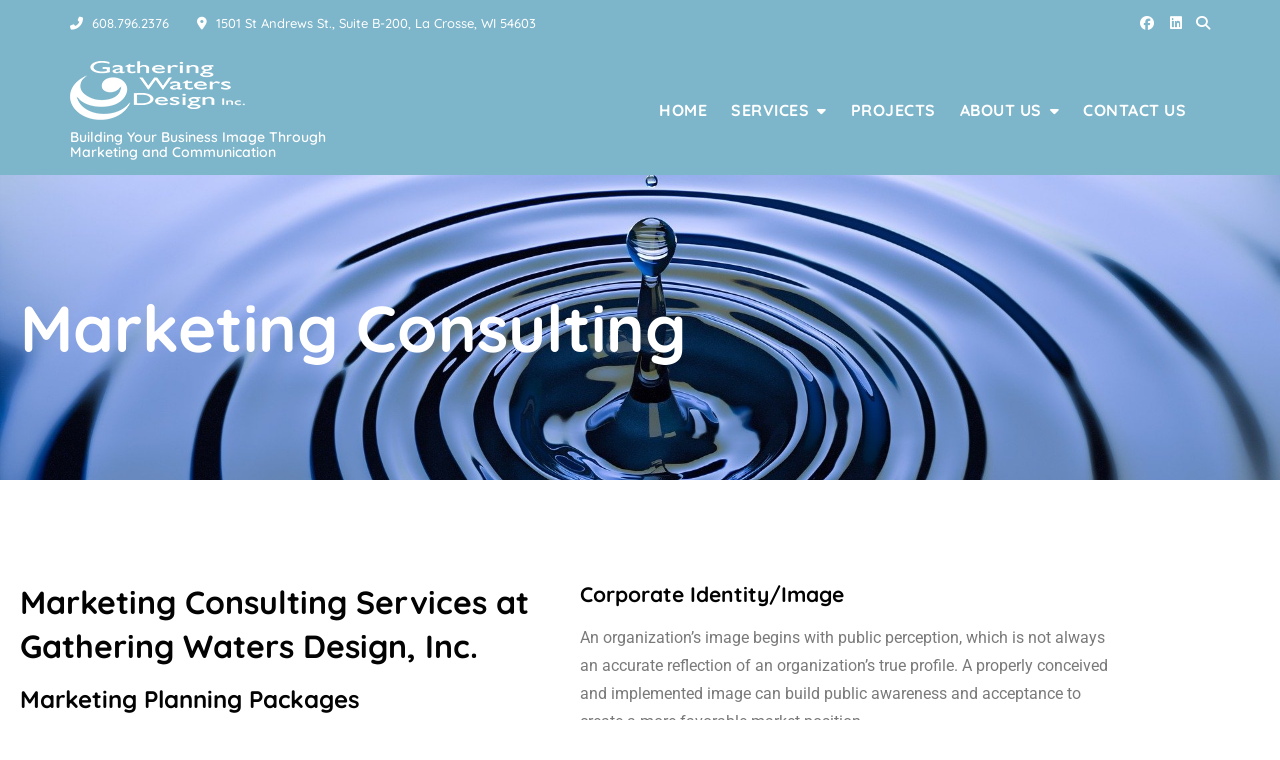

--- FILE ---
content_type: text/html; charset=UTF-8
request_url: https://gatheringwaters.com/services/marketing-consulting/
body_size: 233187
content:
<!doctype html>
<html lang="en-US">
<head>
	<meta charset="UTF-8">
	<meta name="viewport" content="width=device-width, initial-scale=1">
	<link rel="profile" href="https://gmpg.org/xfn/11">

	<meta name='robots' content='index, follow, max-image-preview:large, max-snippet:-1, max-video-preview:-1' />

	<!-- This site is optimized with the Yoast SEO plugin v26.8 - https://yoast.com/product/yoast-seo-wordpress/ -->
	<title>Marketing Consulting - Gathering Waters Design</title>
	<link rel="canonical" href="https://gatheringwaters.com/services/marketing-consulting/" />
	<meta property="og:locale" content="en_US" />
	<meta property="og:type" content="article" />
	<meta property="og:title" content="Marketing Consulting - Gathering Waters Design" />
	<meta property="og:description" content="Marketing Consulting Marketing Consulting Services at Gathering Waters Design, Inc. Marketing Planning Packages Gathering Waters provides three levels of Marketing Planning to provide businesses and organizations of all sizes the benefit of a marketing professional at a reasonable prices. Self-Guided Marketing Plan – starting at under $1,000 GWD Guided Marketing Plan Comprehensive Marketing Plan Marketing Evaluation Gathering Waters will evaluate [&hellip;]" />
	<meta property="og:url" content="https://gatheringwaters.com/services/marketing-consulting/" />
	<meta property="og:site_name" content="Gathering Waters Design" />
	<meta property="article:modified_time" content="2021-11-09T20:01:32+00:00" />
	<meta property="og:image" content="https://gatheringwaters.com/wp-content/uploads/2021/11/people-5579977_1920-1024x683.png" />
	<meta name="twitter:card" content="summary_large_image" />
	<meta name="twitter:label1" content="Est. reading time" />
	<meta name="twitter:data1" content="3 minutes" />
	<script type="application/ld+json" class="yoast-schema-graph">{"@context":"https://schema.org","@graph":[{"@type":"WebPage","@id":"https://gatheringwaters.com/services/marketing-consulting/","url":"https://gatheringwaters.com/services/marketing-consulting/","name":"Marketing Consulting - Gathering Waters Design","isPartOf":{"@id":"https://gatheringwaters.com/#website"},"primaryImageOfPage":{"@id":"https://gatheringwaters.com/services/marketing-consulting/#primaryimage"},"image":{"@id":"https://gatheringwaters.com/services/marketing-consulting/#primaryimage"},"thumbnailUrl":"https://gatheringwaters.com/wp-content/uploads/2021/11/people-5579977_1920-1024x683.png","datePublished":"2021-07-06T21:01:05+00:00","dateModified":"2021-11-09T20:01:32+00:00","breadcrumb":{"@id":"https://gatheringwaters.com/services/marketing-consulting/#breadcrumb"},"inLanguage":"en-US","potentialAction":[{"@type":"ReadAction","target":["https://gatheringwaters.com/services/marketing-consulting/"]}]},{"@type":"ImageObject","inLanguage":"en-US","@id":"https://gatheringwaters.com/services/marketing-consulting/#primaryimage","url":"https://gatheringwaters.com/wp-content/uploads/2021/11/people-5579977_1920.png","contentUrl":"https://gatheringwaters.com/wp-content/uploads/2021/11/people-5579977_1920.png","width":1920,"height":1280,"caption":"Marketing Strategy"},{"@type":"BreadcrumbList","@id":"https://gatheringwaters.com/services/marketing-consulting/#breadcrumb","itemListElement":[{"@type":"ListItem","position":1,"name":"Home","item":"https://gatheringwaters.com/"},{"@type":"ListItem","position":2,"name":"Services","item":"https://gatheringwaters.com/services/"},{"@type":"ListItem","position":3,"name":"Marketing Consulting"}]},{"@type":"WebSite","@id":"https://gatheringwaters.com/#website","url":"https://gatheringwaters.com/","name":"Gathering Waters Design","description":"Building Your Business Image Through Marketing and Communication","publisher":{"@id":"https://gatheringwaters.com/#organization"},"potentialAction":[{"@type":"SearchAction","target":{"@type":"EntryPoint","urlTemplate":"https://gatheringwaters.com/?s={search_term_string}"},"query-input":{"@type":"PropertyValueSpecification","valueRequired":true,"valueName":"search_term_string"}}],"inLanguage":"en-US"},{"@type":"Organization","@id":"https://gatheringwaters.com/#organization","name":"Gathering Waters Design","url":"https://gatheringwaters.com/","logo":{"@type":"ImageObject","inLanguage":"en-US","@id":"https://gatheringwaters.com/#/schema/logo/image/","url":"https://gatheringwaters.com/wp-content/uploads/2021/06/GWD-logo-2021-white.png","contentUrl":"https://gatheringwaters.com/wp-content/uploads/2021/06/GWD-logo-2021-white.png","width":175,"height":59,"caption":"Gathering Waters Design"},"image":{"@id":"https://gatheringwaters.com/#/schema/logo/image/"}}]}</script>
	<!-- / Yoast SEO plugin. -->


<link rel='dns-prefetch' href='//www.googletagmanager.com' />
<link rel='dns-prefetch' href='//fonts.googleapis.com' />
<link rel="alternate" type="application/rss+xml" title="Gathering Waters Design &raquo; Feed" href="https://gatheringwaters.com/feed/" />
<link rel="alternate" title="oEmbed (JSON)" type="application/json+oembed" href="https://gatheringwaters.com/wp-json/oembed/1.0/embed?url=https%3A%2F%2Fgatheringwaters.com%2Fservices%2Fmarketing-consulting%2F" />
<link rel="alternate" title="oEmbed (XML)" type="text/xml+oembed" href="https://gatheringwaters.com/wp-json/oembed/1.0/embed?url=https%3A%2F%2Fgatheringwaters.com%2Fservices%2Fmarketing-consulting%2F&#038;format=xml" />
<style id='wp-img-auto-sizes-contain-inline-css' type='text/css'>
img:is([sizes=auto i],[sizes^="auto," i]){contain-intrinsic-size:3000px 1500px}
/*# sourceURL=wp-img-auto-sizes-contain-inline-css */
</style>
<style id='wp-emoji-styles-inline-css' type='text/css'>

	img.wp-smiley, img.emoji {
		display: inline !important;
		border: none !important;
		box-shadow: none !important;
		height: 1em !important;
		width: 1em !important;
		margin: 0 0.07em !important;
		vertical-align: -0.1em !important;
		background: none !important;
		padding: 0 !important;
	}
/*# sourceURL=wp-emoji-styles-inline-css */
</style>
<style id='classic-theme-styles-inline-css' type='text/css'>
/*! This file is auto-generated */
.wp-block-button__link{color:#fff;background-color:#32373c;border-radius:9999px;box-shadow:none;text-decoration:none;padding:calc(.667em + 2px) calc(1.333em + 2px);font-size:1.125em}.wp-block-file__button{background:#32373c;color:#fff;text-decoration:none}
/*# sourceURL=/wp-includes/css/classic-themes.min.css */
</style>
<style id='global-styles-inline-css' type='text/css'>
:root{--wp--preset--aspect-ratio--square: 1;--wp--preset--aspect-ratio--4-3: 4/3;--wp--preset--aspect-ratio--3-4: 3/4;--wp--preset--aspect-ratio--3-2: 3/2;--wp--preset--aspect-ratio--2-3: 2/3;--wp--preset--aspect-ratio--16-9: 16/9;--wp--preset--aspect-ratio--9-16: 9/16;--wp--preset--color--black: #000000;--wp--preset--color--cyan-bluish-gray: #abb8c3;--wp--preset--color--white: #ffffff;--wp--preset--color--pale-pink: #f78da7;--wp--preset--color--vivid-red: #cf2e2e;--wp--preset--color--luminous-vivid-orange: #ff6900;--wp--preset--color--luminous-vivid-amber: #fcb900;--wp--preset--color--light-green-cyan: #7bdcb5;--wp--preset--color--vivid-green-cyan: #00d084;--wp--preset--color--pale-cyan-blue: #8ed1fc;--wp--preset--color--vivid-cyan-blue: #0693e3;--wp--preset--color--vivid-purple: #9b51e0;--wp--preset--color--tan: #D2B48C;--wp--preset--color--yellow: #FDE64B;--wp--preset--color--orange: #ED7014;--wp--preset--color--red: #D0312D;--wp--preset--color--pink: #b565a7;--wp--preset--color--purple: #A32CC4;--wp--preset--color--blue: #4E97D8;--wp--preset--color--green: #00B294;--wp--preset--color--brown: #231709;--wp--preset--color--grey: #7D7D7D;--wp--preset--gradient--vivid-cyan-blue-to-vivid-purple: linear-gradient(135deg,rgb(6,147,227) 0%,rgb(155,81,224) 100%);--wp--preset--gradient--light-green-cyan-to-vivid-green-cyan: linear-gradient(135deg,rgb(122,220,180) 0%,rgb(0,208,130) 100%);--wp--preset--gradient--luminous-vivid-amber-to-luminous-vivid-orange: linear-gradient(135deg,rgb(252,185,0) 0%,rgb(255,105,0) 100%);--wp--preset--gradient--luminous-vivid-orange-to-vivid-red: linear-gradient(135deg,rgb(255,105,0) 0%,rgb(207,46,46) 100%);--wp--preset--gradient--very-light-gray-to-cyan-bluish-gray: linear-gradient(135deg,rgb(238,238,238) 0%,rgb(169,184,195) 100%);--wp--preset--gradient--cool-to-warm-spectrum: linear-gradient(135deg,rgb(74,234,220) 0%,rgb(151,120,209) 20%,rgb(207,42,186) 40%,rgb(238,44,130) 60%,rgb(251,105,98) 80%,rgb(254,248,76) 100%);--wp--preset--gradient--blush-light-purple: linear-gradient(135deg,rgb(255,206,236) 0%,rgb(152,150,240) 100%);--wp--preset--gradient--blush-bordeaux: linear-gradient(135deg,rgb(254,205,165) 0%,rgb(254,45,45) 50%,rgb(107,0,62) 100%);--wp--preset--gradient--luminous-dusk: linear-gradient(135deg,rgb(255,203,112) 0%,rgb(199,81,192) 50%,rgb(65,88,208) 100%);--wp--preset--gradient--pale-ocean: linear-gradient(135deg,rgb(255,245,203) 0%,rgb(182,227,212) 50%,rgb(51,167,181) 100%);--wp--preset--gradient--electric-grass: linear-gradient(135deg,rgb(202,248,128) 0%,rgb(113,206,126) 100%);--wp--preset--gradient--midnight: linear-gradient(135deg,rgb(2,3,129) 0%,rgb(40,116,252) 100%);--wp--preset--font-size--small: 12px;--wp--preset--font-size--medium: 20px;--wp--preset--font-size--large: 36px;--wp--preset--font-size--x-large: 42px;--wp--preset--font-size--regular: 16px;--wp--preset--font-size--larger: 36px;--wp--preset--font-size--huge: 48px;--wp--preset--spacing--20: 0.44rem;--wp--preset--spacing--30: 0.67rem;--wp--preset--spacing--40: 1rem;--wp--preset--spacing--50: 1.5rem;--wp--preset--spacing--60: 2.25rem;--wp--preset--spacing--70: 3.38rem;--wp--preset--spacing--80: 5.06rem;--wp--preset--shadow--natural: 6px 6px 9px rgba(0, 0, 0, 0.2);--wp--preset--shadow--deep: 12px 12px 50px rgba(0, 0, 0, 0.4);--wp--preset--shadow--sharp: 6px 6px 0px rgba(0, 0, 0, 0.2);--wp--preset--shadow--outlined: 6px 6px 0px -3px rgb(255, 255, 255), 6px 6px rgb(0, 0, 0);--wp--preset--shadow--crisp: 6px 6px 0px rgb(0, 0, 0);}:where(.is-layout-flex){gap: 0.5em;}:where(.is-layout-grid){gap: 0.5em;}body .is-layout-flex{display: flex;}.is-layout-flex{flex-wrap: wrap;align-items: center;}.is-layout-flex > :is(*, div){margin: 0;}body .is-layout-grid{display: grid;}.is-layout-grid > :is(*, div){margin: 0;}:where(.wp-block-columns.is-layout-flex){gap: 2em;}:where(.wp-block-columns.is-layout-grid){gap: 2em;}:where(.wp-block-post-template.is-layout-flex){gap: 1.25em;}:where(.wp-block-post-template.is-layout-grid){gap: 1.25em;}.has-black-color{color: var(--wp--preset--color--black) !important;}.has-cyan-bluish-gray-color{color: var(--wp--preset--color--cyan-bluish-gray) !important;}.has-white-color{color: var(--wp--preset--color--white) !important;}.has-pale-pink-color{color: var(--wp--preset--color--pale-pink) !important;}.has-vivid-red-color{color: var(--wp--preset--color--vivid-red) !important;}.has-luminous-vivid-orange-color{color: var(--wp--preset--color--luminous-vivid-orange) !important;}.has-luminous-vivid-amber-color{color: var(--wp--preset--color--luminous-vivid-amber) !important;}.has-light-green-cyan-color{color: var(--wp--preset--color--light-green-cyan) !important;}.has-vivid-green-cyan-color{color: var(--wp--preset--color--vivid-green-cyan) !important;}.has-pale-cyan-blue-color{color: var(--wp--preset--color--pale-cyan-blue) !important;}.has-vivid-cyan-blue-color{color: var(--wp--preset--color--vivid-cyan-blue) !important;}.has-vivid-purple-color{color: var(--wp--preset--color--vivid-purple) !important;}.has-black-background-color{background-color: var(--wp--preset--color--black) !important;}.has-cyan-bluish-gray-background-color{background-color: var(--wp--preset--color--cyan-bluish-gray) !important;}.has-white-background-color{background-color: var(--wp--preset--color--white) !important;}.has-pale-pink-background-color{background-color: var(--wp--preset--color--pale-pink) !important;}.has-vivid-red-background-color{background-color: var(--wp--preset--color--vivid-red) !important;}.has-luminous-vivid-orange-background-color{background-color: var(--wp--preset--color--luminous-vivid-orange) !important;}.has-luminous-vivid-amber-background-color{background-color: var(--wp--preset--color--luminous-vivid-amber) !important;}.has-light-green-cyan-background-color{background-color: var(--wp--preset--color--light-green-cyan) !important;}.has-vivid-green-cyan-background-color{background-color: var(--wp--preset--color--vivid-green-cyan) !important;}.has-pale-cyan-blue-background-color{background-color: var(--wp--preset--color--pale-cyan-blue) !important;}.has-vivid-cyan-blue-background-color{background-color: var(--wp--preset--color--vivid-cyan-blue) !important;}.has-vivid-purple-background-color{background-color: var(--wp--preset--color--vivid-purple) !important;}.has-black-border-color{border-color: var(--wp--preset--color--black) !important;}.has-cyan-bluish-gray-border-color{border-color: var(--wp--preset--color--cyan-bluish-gray) !important;}.has-white-border-color{border-color: var(--wp--preset--color--white) !important;}.has-pale-pink-border-color{border-color: var(--wp--preset--color--pale-pink) !important;}.has-vivid-red-border-color{border-color: var(--wp--preset--color--vivid-red) !important;}.has-luminous-vivid-orange-border-color{border-color: var(--wp--preset--color--luminous-vivid-orange) !important;}.has-luminous-vivid-amber-border-color{border-color: var(--wp--preset--color--luminous-vivid-amber) !important;}.has-light-green-cyan-border-color{border-color: var(--wp--preset--color--light-green-cyan) !important;}.has-vivid-green-cyan-border-color{border-color: var(--wp--preset--color--vivid-green-cyan) !important;}.has-pale-cyan-blue-border-color{border-color: var(--wp--preset--color--pale-cyan-blue) !important;}.has-vivid-cyan-blue-border-color{border-color: var(--wp--preset--color--vivid-cyan-blue) !important;}.has-vivid-purple-border-color{border-color: var(--wp--preset--color--vivid-purple) !important;}.has-vivid-cyan-blue-to-vivid-purple-gradient-background{background: var(--wp--preset--gradient--vivid-cyan-blue-to-vivid-purple) !important;}.has-light-green-cyan-to-vivid-green-cyan-gradient-background{background: var(--wp--preset--gradient--light-green-cyan-to-vivid-green-cyan) !important;}.has-luminous-vivid-amber-to-luminous-vivid-orange-gradient-background{background: var(--wp--preset--gradient--luminous-vivid-amber-to-luminous-vivid-orange) !important;}.has-luminous-vivid-orange-to-vivid-red-gradient-background{background: var(--wp--preset--gradient--luminous-vivid-orange-to-vivid-red) !important;}.has-very-light-gray-to-cyan-bluish-gray-gradient-background{background: var(--wp--preset--gradient--very-light-gray-to-cyan-bluish-gray) !important;}.has-cool-to-warm-spectrum-gradient-background{background: var(--wp--preset--gradient--cool-to-warm-spectrum) !important;}.has-blush-light-purple-gradient-background{background: var(--wp--preset--gradient--blush-light-purple) !important;}.has-blush-bordeaux-gradient-background{background: var(--wp--preset--gradient--blush-bordeaux) !important;}.has-luminous-dusk-gradient-background{background: var(--wp--preset--gradient--luminous-dusk) !important;}.has-pale-ocean-gradient-background{background: var(--wp--preset--gradient--pale-ocean) !important;}.has-electric-grass-gradient-background{background: var(--wp--preset--gradient--electric-grass) !important;}.has-midnight-gradient-background{background: var(--wp--preset--gradient--midnight) !important;}.has-small-font-size{font-size: var(--wp--preset--font-size--small) !important;}.has-medium-font-size{font-size: var(--wp--preset--font-size--medium) !important;}.has-large-font-size{font-size: var(--wp--preset--font-size--large) !important;}.has-x-large-font-size{font-size: var(--wp--preset--font-size--x-large) !important;}
:where(.wp-block-post-template.is-layout-flex){gap: 1.25em;}:where(.wp-block-post-template.is-layout-grid){gap: 1.25em;}
:where(.wp-block-term-template.is-layout-flex){gap: 1.25em;}:where(.wp-block-term-template.is-layout-grid){gap: 1.25em;}
:where(.wp-block-columns.is-layout-flex){gap: 2em;}:where(.wp-block-columns.is-layout-grid){gap: 2em;}
:root :where(.wp-block-pullquote){font-size: 1.5em;line-height: 1.6;}
/*# sourceURL=global-styles-inline-css */
</style>
<link rel='stylesheet' id='wp-components-css' href='https://gatheringwaters.com/wp-includes/css/dist/components/style.min.css?ver=6.9' type='text/css' media='all' />
<link rel='stylesheet' id='godaddy-styles-css' href='https://gatheringwaters.com/wp-content/plugins/coblocks/includes/Dependencies/GoDaddy/Styles/build/latest.css?ver=2.0.2' type='text/css' media='all' />
<link rel='stylesheet' id='bootstrap-css' href='https://gatheringwaters.com/wp-content/themes/bosa/assets/bootstrap/css/bootstrap.min.css?ver=6.9' type='text/css' media='all' />
<link rel='stylesheet' id='slick-css' href='https://gatheringwaters.com/wp-content/themes/bosa/assets/slick/slick.css?ver=6.9' type='text/css' media='all' />
<link rel='stylesheet' id='slicknav-css' href='https://gatheringwaters.com/wp-content/themes/bosa/assets/css/slicknav.min.css?ver=6.9' type='text/css' media='all' />
<link rel='stylesheet' id='slick-theme-css' href='https://gatheringwaters.com/wp-content/themes/bosa/assets/slick/slick-theme.css?ver=6.9' type='text/css' media='all' />
<link rel='stylesheet' id='fontawesome-css' href='https://gatheringwaters.com/wp-content/themes/bosa/assets/font-awesome/css/all.min.css?ver=6.9' type='text/css' media='all' />
<link rel='stylesheet' id='bosa-blocks-css' href='https://gatheringwaters.com/wp-content/themes/bosa/assets/css/blocks.min.css?ver=6.9' type='text/css' media='all' />
<link rel='stylesheet' id='bosa-google-font-css' href='https://fonts.googleapis.com/css?family=Open+Sans%3A300%2C400%2C400i%2C600%2C700%2C800%7CPoppins%3A300%2C400%2C400i%2C500%2C600%2C700%2C800%2C900&#038;display=swap&#038;ver=6.9' type='text/css' media='all' />
<link rel='stylesheet' id='bosa-marketing-style-parent-css' href='https://gatheringwaters.com/wp-content/themes/bosa/style.css?ver=6.9' type='text/css' media='all' />
<link rel='stylesheet' id='bosa-marketing-google-fonts-css' href='https://fonts.googleapis.com/css2?family=Quicksand%3Awght%40300%3B400%3B500%3B600%3B700&#038;display=swap&#038;ver=6.9' type='text/css' media='all' />
<link rel='stylesheet' id='bosa-style-css' href='https://gatheringwaters.com/wp-content/themes/bosa-marketing/style.css?ver=6.9' type='text/css' media='all' />
<link rel='stylesheet' id='elementor-icons-css' href='https://gatheringwaters.com/wp-content/plugins/elementor/assets/lib/eicons/css/elementor-icons.min.css?ver=5.46.0' type='text/css' media='all' />
<link rel='stylesheet' id='elementor-frontend-css' href='https://gatheringwaters.com/wp-content/plugins/elementor/assets/css/frontend.min.css?ver=3.34.2' type='text/css' media='all' />
<link rel='stylesheet' id='elementor-post-5-css' href='https://gatheringwaters.com/wp-content/uploads/elementor/css/post-5.css?ver=1766305381' type='text/css' media='all' />
<link rel='stylesheet' id='widget-heading-css' href='https://gatheringwaters.com/wp-content/plugins/elementor/assets/css/widget-heading.min.css?ver=3.34.2' type='text/css' media='all' />
<link rel='stylesheet' id='elementor-post-290-css' href='https://gatheringwaters.com/wp-content/uploads/elementor/css/post-290.css?ver=1766383605' type='text/css' media='all' />
<link rel='stylesheet' id='elementor-gf-local-roboto-css' href='https://gatheringwaters.com/wp-content/uploads/elementor/google-fonts/css/roboto.css?ver=1742286496' type='text/css' media='all' />
<link rel='stylesheet' id='elementor-gf-local-robotoslab-css' href='https://gatheringwaters.com/wp-content/uploads/elementor/google-fonts/css/robotoslab.css?ver=1742286502' type='text/css' media='all' />
<link rel='stylesheet' id='elementor-gf-local-quicksand-css' href='https://gatheringwaters.com/wp-content/uploads/elementor/google-fonts/css/quicksand.css?ver=1742286503' type='text/css' media='all' />
<script type="text/javascript" src="https://gatheringwaters.com/wp-includes/js/jquery/jquery.min.js?ver=3.7.1" id="jquery-core-js"></script>
<script type="text/javascript" src="https://gatheringwaters.com/wp-includes/js/jquery/jquery-migrate.min.js?ver=3.4.1" id="jquery-migrate-js"></script>

<!-- Google tag (gtag.js) snippet added by Site Kit -->
<!-- Google Analytics snippet added by Site Kit -->
<script type="text/javascript" src="https://www.googletagmanager.com/gtag/js?id=G-9B9X0MQX0X" id="google_gtagjs-js" async></script>
<script type="text/javascript" id="google_gtagjs-js-after">
/* <![CDATA[ */
window.dataLayer = window.dataLayer || [];function gtag(){dataLayer.push(arguments);}
gtag("set","linker",{"domains":["gatheringwaters.com"]});
gtag("js", new Date());
gtag("set", "developer_id.dZTNiMT", true);
gtag("config", "G-9B9X0MQX0X");
//# sourceURL=google_gtagjs-js-after
/* ]]> */
</script>
<link rel="https://api.w.org/" href="https://gatheringwaters.com/wp-json/" /><link rel="alternate" title="JSON" type="application/json" href="https://gatheringwaters.com/wp-json/wp/v2/pages/290" /><link rel="EditURI" type="application/rsd+xml" title="RSD" href="https://gatheringwaters.com/xmlrpc.php?rsd" />
<meta name="generator" content="WordPress 6.9" />
<link rel='shortlink' href='https://gatheringwaters.com/?p=290' />
<meta name="generator" content="Site Kit by Google 1.170.0" />		<style>.site-header .site-branding > a {max-width: 180px;overflow: hidden;display: inline-block;}/* Site Title */.header-one .site-branding .site-title, .header-two .site-branding .site-title, .header-three .site-branding .site-title,.header-six .site-branding .site-title,.header-seven .site-branding .site-title,.header-ten .site-branding .site-title,.header-eleven .site-branding .site-title,.header-twelve .site-branding .site-title,.header-thirteen .site-branding .site-title,.header-fourteen .site-branding .site-title,.header-fifteen .site-branding .site-title{color: #ffffff;}/* Tagline */.header-one .site-branding .site-description,.header-two .site-branding .site-description,.header-three .site-branding .site-description ,.header-six .site-branding .site-description ,.header-seven .site-branding .site-description ,.header-ten .site-branding .site-description ,.header-eleven .site-branding .site-description ,.header-twelve .site-branding .site-description ,.header-thirteen .site-branding .site-description ,.header-fourteen .site-branding .site-description ,.header-fifteen .site-branding .site-description {color: #ffffff;}/* Site general link color */a {color: #a6a6a6;}/* Page and Single Post Title */body.single .page-title, body.page .page-title {color: #101010;}/* Site body Text */body, html {color: #333333;}/* Heading Text */h1, h2, h3, h4, h5, h6, .product-title {color: #030303;}/* Primary Background */.section-title:before, .button-primary, .woocommerce span.onsale, body .woocommerce.widget_price_filter .ui-slider .ui-slider-handle, #offcanvas-menu .header-btn-wrap .header-btn .button-primary, .header-cart a.cart-contents span.count {background-color: #7db5ca;}/* Primary Border */.post .entry-content .entry-header .cat-links a, .attachment .entry-content .entry-header .cat-links a, .wrap-coming-maintenance-mode .content .button-container .button-primary {border-color: #7db5ca;}/* Primary Color */ blockquote:before, .post .entry-content .entry-header .cat-links a, .attachment .entry-content .entry-header .cat-links a, .post .entry-meta a:before, .attachment .entry-meta a:before, .single .entry-container .cat-links:before, .post .entry-meta .tag-links:before {color: #7db5ca;}/* Hover Background */input[type=button]:hover, input[type=button]:active, input[type=button]:focus, input[type=reset]:hover, input[type=reset]:active, input[type=reset]:focus, input[type=submit]:hover, input[type=submit]:active, input[type=submit]:focus, .button-primary:hover, .button-primary:focus, .button-primary:active, .button-outline:hover, .button-outline:focus, .button-outline:active, .search-form .search-button:hover, .search-form .search-button:focus, .search-form .search-button:active, .page-numbers .page-numbers:hover, .page-numbers .page-numbers:focus, .page-numbers .page-numbers:active, .nav-links .page-numbers:hover, .nav-links .page-numbers:focus, .nav-links .page-numbers:active, #back-to-top a:hover, #back-to-top a:focus, #back-to-top a:active, .section-highlight-post .slick-control li.slick-arrow:not(.slick-disabled):hover, .section-highlight-post .slick-control li.slick-arrow:not(.slick-disabled):focus, .section-highlight-post .slick-control li.slick-arrow:not(.slick-disabled):active, .alt-menu-icon a:hover .icon-bar, .alt-menu-icon a:focus .icon-bar, .alt-menu-icon a:active .icon-bar, .alt-menu-icon a:hover .icon-bar:before, .alt-menu-icon a:hover .icon-bar:after, .alt-menu-icon a:focus .icon-bar:before, .alt-menu-icon a:focus .icon-bar:after, .alt-menu-icon a:active .icon-bar:before, .alt-menu-icon a:active .icon-bar:after, #offcanvas-menu .close-offcanvas-menu button:hover, #offcanvas-menu .close-offcanvas-menu button:active, .highlight-post-slider .post .entry-meta .cat-links a:hover, .highlight-post-slider .post .entry-meta .cat-links a:focus, .highlight-post-slider .post .entry-meta .cat-links a:active, .site-footer .social-profile ul li a:hover, .site-footer .social-profile ul li a:focus, .site-footer .social-profile ul li a:active, #back-to-top a:hover, #back-to-top a:focus, #back-to-top a:active, .comments-area .comment-list .reply a:hover, .comments-area .comment-list .reply a:focus, .comments-area .comment-list .reply a:active, .widget .tagcloud a:hover, .widget .tagcloud a:focus, .widget .tagcloud a:active, .infinite-scroll #infinite-handle span:hover, .infinite-scroll #infinite-handle span:focus, .infinite-scroll #infinite-handle span:active, .slicknav_btn:hover .slicknav_icon-bar, .slicknav_btn:focus .slicknav_icon-bar, .slicknav_btn:hover .slicknav_icon-bar, .slicknav_btn:hover .slicknav_icon-bar:first-child:before, .slicknav_btn:hover .slicknav_icon-bar:first-child:after, .slicknav_btn:focus .slicknav_icon-bar:first-child:before, .slicknav_btn:focus .slicknav_icon-bar:first-child:after, .slicknav_btn:hover .slicknav_icon-bar:first-child:before, .slicknav_btn:hover .slicknav_icon-bar:first-child:after, .woocommerce #respond input#submit:hover, .woocommerce #respond input#submit:focus, .woocommerce #respond input#submit:active, .woocommerce a.button:hover, .woocommerce a.button:focus, .woocommerce a.button:active, .woocommerce button.button:hover, .woocommerce button.button:focus, .woocommerce button.button:active, .woocommerce input.button:hover, .woocommerce input.button:focus, .woocommerce input.button:active, .woocommerce a.button.alt:hover, .woocommerce a.button.alt:focus, .woocommerce a.button.alt:active, .woocommerce button.button.alt:hover, .woocommerce button.button.alt:focus, .woocommerce button.button.alt:active, .woocommerce #respond input#submit:hover, .woocommerce #respond input#submit:focus, .woocommerce #respond input#submit:active, .woocommerce a.button:hover, .woocommerce a.button:focus, .woocommerce a.button:active, .woocommerce button.button:hover, .woocommerce button.button:focus, .woocommerce button.button:active, .woocommerce input.button:hover, .woocommerce input.button:focus, .woocommerce input.button:active, .woocommerce a.button.alt:hover, .woocommerce a.button.alt:focus, .woocommerce a.button.alt:active, .woocommerce button.button.alt:hover, .woocommerce button.button.alt:focus, .woocommerce button.button.alt:active, .woocommerce #respond input#submit:hover, .woocommerce #respond input#submit:focus, .woocommerce #respond input#submit:active, .woocommerce a.button:hover, .woocommerce a.button:focus, .woocommerce a.button:active, .woocommerce button.button:hover, .woocommerce button.button:focus, .woocommerce button.button:active, .woocommerce input.button:hover, .woocommerce input.button:focus, .woocommerce input.button:active, .woocommerce a.button.alt:hover, .woocommerce a.button.alt:focus, .woocommerce a.button.alt:active, .woocommerce button.button.alt:hover, .woocommerce button.button.alt:focus, .woocommerce button.button.alt:active, .widget.widget_product_search [type=submit]:hover, .widget.widget_product_search [type=submit]:focus, .widget.widget_product_search [type=submit]:active, .widget-area .widget.widget_product_search [type=submit]:hover, .widget-area .widget.widget_product_search [type=submit]:focus, .widget-area .widget.widget_product_search [type=submit]:active, .woocommerce nav.woocommerce-pagination ul li a:focus, .woocommerce nav.woocommerce-pagination ul li a:hover, .woocommerce nav.woocommerce-pagination ul li span.current, #offcanvas-menu .header-btn-wrap .header-btn .button-primary:hover, #offcanvas-menu .header-btn-wrap .header-btn .button-primary:focus, #offcanvas-menu .header-btn-wrap .header-btn .button-primary:active, #offcanvas-menu .header-btn-wrap .header-btn .button-outline:hover, #offcanvas-menu .header-btn-wrap .header-btn .button-outline:focus, #offcanvas-menu .header-btn-wrap .header-btn .button-outline:active, .woocommerce nav.woocommerce-pagination ul li a:focus, .woocommerce nav.woocommerce-pagination ul li a:hover, .woocommerce nav.woocommerce-pagination ul li span.current, .wc-block-cart__submit-button:hover,.wc-block-components-totals-coupon a:hover, .wc-block-components-button:hover {background-color: #00b8c5;}/* Hover Border */.button-outline:hover, .button-outline:focus, .button-outline:active, #offcanvas-menu .close-offcanvas-menu button:hover, #offcanvas-menu .close-offcanvas-menu button:active, .page-numbers .page-numbers:hover, .page-numbers .page-numbers:focus, .page-numbers .page-numbers:active, .nav-links .page-numbers:hover, .nav-links .page-numbers:focus, .nav-links .page-numbers:active, #back-to-top a:hover, #back-to-top a:focus, #back-to-top a:active, .post .entry-content .entry-header .cat-links a:hover, .post .entry-content .entry-header .cat-links a:focus, .post .entry-content .entry-header .cat-links a:active, .attachment .entry-content .entry-header .cat-links a:hover, .attachment .entry-content .entry-header .cat-links a:focus, .attachment .entry-content .entry-header .cat-links a:active, .banner-content .entry-content .entry-header .cat-links a:hover, .banner-content .entry-content .entry-header .cat-links a:focus, .banner-content .entry-content .entry-header .cat-links a:active, .slick-control li:not(.slick-disabled):hover span, .slick-control li:not(.slick-disabled):focus span, .slick-control li:not(.slick-disabled):active span, .section-banner .banner-content .button-container .button-outline:hover, .section-banner .banner-content .button-container .button-outline:focus, .section-banner .banner-content .button-container .button-outline:active, #back-to-top a:hover, #back-to-top a:focus, #back-to-top a:active, .widget .tagcloud a:hover, .widget .tagcloud a:focus, .widget .tagcloud a:active, .woocommerce nav.woocommerce-pagination ul li a:focus, .woocommerce nav.woocommerce-pagination ul li a:hover, .woocommerce nav.woocommerce-pagination ul li span.current, #offcanvas-menu .header-btn-wrap .header-btn .button-outline:hover, #offcanvas-menu .header-btn-wrap .header-btn .button-outline:focus, #offcanvas-menu .header-btn-wrap .header-btn .button-outline:active, .wrap-coming-maintenance-mode .content .social-profile ul a:hover, .wrap-coming-maintenance-mode .content .social-profile ul a:focus, .wrap-coming-maintenance-mode .content .social-profile ul a:active, .summary .yith-wcwl-add-button a:hover, .woocommerce .entry-summary a.compare.button:hover, .woocommerce nav.woocommerce-pagination ul li a:focus, .woocommerce nav.woocommerce-pagination ul li a:hover, .woocommerce nav.woocommerce-pagination ul li span.current,.summary .yith-wcwl-add-to-wishlist a:hover i, .summary .yith-wcwl-add-to-wishlist a:focus i, .wc-block-components-button:hover {border-color: #00b8c5;}/* Hover Text */a:hover, a:focus, a:active, .main-navigation ul.menu ul li a:hover, .main-navigation ul.menu ul li a:focus, .main-navigation ul.menu ul li a:active, .main-navigation ul.menu > li:hover > a, .main-navigation ul.menu > li:focus > a, .main-navigation ul.menu > li:active > a, .main-navigation ul.menu > li.focus > a, .main-navigation ul.menu li.current-menu-item > a, .main-navigation ul.menu li.current_page_item > a, .main-navigation ul.menu li.current-menu-parent > a, .comment-navigation .nav-previous a:hover, .comment-navigation .nav-previous a:focus, .comment-navigation .nav-previous a:active, .comment-navigation .nav-next a:hover, .comment-navigation .nav-next a:focus, .comment-navigation .nav-next a:active, .posts-navigation .nav-previous a:hover, .posts-navigation .nav-previous a:focus, .posts-navigation .nav-previous a:active, .posts-navigation .nav-next a:hover, .posts-navigation .nav-next a:focus, .posts-navigation .nav-next a:active, .post-navigation .nav-previous a:hover, .post-navigation .nav-previous a:focus, .post-navigation .nav-previous a:active, .post-navigation .nav-next a:hover, .post-navigation .nav-next a:focus, .post-navigation .nav-next a:active, .social-profile ul li a:hover, .social-profile ul li a:focus, .social-profile ul li a:active, .post .entry-content .entry-header .cat-links a:hover, .post .entry-content .entry-header .cat-links a:focus, .post .entry-content .entry-header .cat-links a:active, .attachment .entry-content .entry-header .cat-links a:hover, .attachment .entry-content .entry-header .cat-links a:focus, .attachment .entry-content .entry-header .cat-links a:active, .banner-content .entry-content .entry-header .cat-links a:hover, .banner-content .entry-content .entry-header .cat-links a:focus, .banner-content .entry-content .entry-header .cat-links a:active, .post .entry-meta a:hover, .post .entry-meta a:focus, .post .entry-meta a:active, .attachment .entry-meta a:hover, .attachment .entry-meta a:focus, .attachment .entry-meta a:active, .banner-content .entry-meta a:hover, .banner-content .entry-meta a:focus, .banner-content .entry-meta a:active, .post .entry-meta a:hover:before, .post .entry-meta a:focus:before, .post .entry-meta a:active:before, .attachment .entry-meta a:hover:before, .attachment .entry-meta a:focus:before, .attachment .entry-meta a:active:before, .banner-content .entry-meta a:hover:before, .banner-content .entry-meta a:focus:before, .banner-content .entry-meta a:active:before, .breadcrumb-wrap .breadcrumbs .trail-items a:hover, .breadcrumb-wrap .breadcrumbs .trail-items a:focus, .breadcrumb-wrap .breadcrumbs .trail-items a:active, .site-header .site-branding .site-title a:hover, .site-header .site-branding .site-title a:focus, .site-header .site-branding .site-title a:active, .header-icons .search-icon:hover, .header-icons .search-icon:focus, .header-icons .search-icon:active, .header-search .search-form .search-button:hover, .header-search .close-button:hover, .header-contact ul a:hover, .header-contact ul a:focus, .header-contact ul a:active, .section-banner .banner-content .entry-meta a:hover, .section-banner .banner-content .entry-meta a:focus, .section-banner .banner-content .entry-meta a:active, .site-footer .site-info a:hover, .site-footer .site-info a:focus, .site-footer .site-info a:active, .site-footer .footer-menu ul li a:hover, .site-footer .footer-menu ul li a:focus, .site-footer .footer-menu ul li a:active, .comments-area .comment-list .comment-metadata a:hover, .comments-area .comment-list .comment-metadata a:focus, .comments-area .comment-list .comment-metadata a:active, .widget ul li a:hover, .widget ul li a:focus, .widget ul li a:active, .woocommerce .product_meta .posted_in a:hover, .woocommerce .product_meta .posted_in a:focus, .woocommerce .product_meta .posted_in a:active, .woocommerce .product_meta .tagged_as a:hover, .woocommerce .product_meta .tagged_as a:focus, .woocommerce .product_meta .tagged_as a:active, .woocommerce .woocommerce-MyAccount-navigation ul li a:hover, .woocommerce .woocommerce-MyAccount-navigation ul li a:focus, .woocommerce .woocommerce-MyAccount-navigation ul li a:active, .woocommerce .woocommerce-MyAccount-content p a:hover, .woocommerce .woocommerce-MyAccount-content p a:focus, .woocommerce .woocommerce-MyAccount-content p a:active, .product .product-compare-wishlist .product-compare a:hover, .product .product-compare-wishlist .product-wishlist a:hover, .section-banner .banner-content .button-container .button-text:hover, .section-banner .banner-content .button-container .button-text:focus, .section-banner .banner-content .button-container .button-text:active, .social-profile ul li a:hover, .wrap-coming-maintenance-mode .content .header-contact ul a:hover, .wrap-coming-maintenance-mode .content .header-contact ul a:focus, .wrap-coming-maintenance-mode .content .header-contact ul a:active, #offcanvas-menu .header-navigation ul.menu > li a:hover, #offcanvas-menu .header-navigation ul.menu > li a:focus, #offcanvas-menu .header-navigation ul.menu > li a:active, #offcanvas-menu .social-profile ul li a:hover, #offcanvas-menu .social-profile ul li a:focus, #offcanvas-menu .social-profile ul li a:active, #offcanvas-menu .header-contact ul li a:hover, #offcanvas-menu .header-contact ul li a:focus, #offcanvas-menu .header-contact ul li a:active, #offcanvas-menu .header-btn-wrap .header-btn .button-text:hover, #offcanvas-menu .header-btn-wrap .header-btn .button-text:focus, #offcanvas-menu .header-btn-wrap .header-btn .button-text:active, .wrap-coming-maintenance-mode .content .social-profile ul a:hover, .wrap-coming-maintenance-mode .content .social-profile ul a:focus, .wrap-coming-maintenance-mode .content .social-profile ul a:active,.woocommerce .woocommerce-MyAccount-navigation ul li.is-active a, .woocommerce ul.products li.product .woocommerce-loop-product__title:hover, .woocommerce ul.products li.product .woocommerce-loop-product__title:focus, .woocommerce ul.products li.product .woocommerce-loop-product__title:active, .widget.widget_recently_viewed_products li .product-title:hover, .widget.widget_recently_viewed_products li .product-title:active, .widget.widget_recent_reviews li .product-title:hover, .widget.widget_recent_reviews li .product-title:active, .widget.widget_products .product_list_widget li .product-title:hover, .widget.widget_products .product_list_widget li .product-title:active, .summary .yith-wcwl-add-button a:hover, .woocommerce .entry-summary a.compare.button:hover, .summary .yith-wcwl-add-to-wishlist a:hover i, .summary .yith-wcwl-add-to-wishlist a:focus i {color: #00b8c5;}/* Feature Posts*/.feature-posts-layout-one .feature-posts-content-wrap .feature-posts-image:before { background-color: rgba(0, 0, 0, 0.4);}.header-one .top-header,body:not(.home) .header-two .top-header,.header-three .top-header,.header-six .top-header .overlay,.header-seven .top-header,.header-eleven .top-header,.header-twelve .top-header,.header-thirteen .top-header .overlay,.header-fourteen .top-header,.header-fifteen .top-header {background-color: #7db5ca;}.header-one .header-contact ul li, .header-one .header-contact ul li a, .header-one .social-profile ul li a,.header-one .header-icons .search-icon,.header-two .header-contact ul li, .header-two .header-contact ul li a, .header-two .social-profile ul li a,.header-two .header-icons .search-icon,.header-three .header-navigation ul.menu > li > a, .header-three .alt-menu-icon .iconbar-label, .header-three .social-profile ul li a,.header-six .social-profile ul li a,.header-six .header-search-wrap .search-icon,.header-seven .social-profile ul li a,.header-seven .header-search-wrap .search-icon,.header-seven .header-contact ul li, .header-seven .header-contact ul li a,.header-ten .header-contact ul li,.header-ten .header-contact ul li a,.header-ten .social-profile ul li a,.header-ten .header-search-wrap .search-icon,.header-eleven .header-navigation ul li a,.header-eleven .header-contact ul a,.header-eleven .header-contact ul li,.header-twelve .header-date,.header-twelve .header-navigation ul li a,.header-twelve .social-profile ul li a,.header-thirteen .social-profile ul li a,.header-thirteen .header-contact ul li, .header-thirteen .header-contact ul li a, .header-thirteen .header-contact ul li span,.header-thirteen .header-contact ul li i,.header-fourteen .social-profile ul li a,.header-fourteen .header-contact ul li, .header-fourteen .header-contact ul li a,.header-fourteen .header-search-wrap .search-icon,.header-fifteen .header-navigation ul li a,.header-fifteen .social-profile ul li a,.header-fifteen .header-contact a {color: #ffffff;}@media only screen and (max-width: 991px) {.header-six .top-header .alt-menu-icon,.header-thirteen .top-header .alt-menu-icon {background-color: #7db5ca;}.alt-menu-icon .iconbar-label {color: #ffffff;}header.site-header .alt-menu-icon .icon-bar, header.site-header .alt-menu-icon .icon-bar:before, header.site-header .alt-menu-icon .icon-bar:after {background-color: #ffffff;}.alt-menu-icon a:hover .iconbar-label,.alt-menu-icon a:focus .iconbar-label,.alt-menu-icon a:active .iconbar-label {color: #14d7fa;}header.site-header .alt-menu-icon a:hover .icon-bar, header.site-header .alt-menu-icon a:focus .icon-bar, header.site-header .alt-menu-icon a:active .icon-bar, header.site-header .alt-menu-icon a:hover .icon-bar:before, header.site-header .alt-menu-icon a:focus .icon-bar:before, header.site-header .alt-menu-icon a:active .icon-bar:before, header.site-header .alt-menu-icon a:hover .icon-bar:after,header.site-header .alt-menu-icon a:focus .icon-bar:after,header.site-header .alt-menu-icon a:active .icon-bar:after {background-color: #14d7fa;}}.header-one .alt-menu-icon .icon-bar, .header-one .alt-menu-icon .icon-bar:before, .header-one .alt-menu-icon .icon-bar:after,.header-two .alt-menu-icon .icon-bar, .header-two .alt-menu-icon .icon-bar:before, .header-two .alt-menu-icon .icon-bar:after,.header-six .alt-menu-icon .icon-bar, .header-six .alt-menu-icon .icon-bar:before, .header-six .alt-menu-icon .icon-bar:after,.header-seven .alt-menu-icon .icon-bar, .header-seven .alt-menu-icon .icon-bar:before, .header-seven .alt-menu-icon .icon-bar:after,.header-ten .alt-menu-icon .icon-bar, .header-ten .alt-menu-icon .icon-bar:before, .header-ten .alt-menu-icon .icon-bar:after,.header-fourteen .alt-menu-icon .icon-bar, .header-fourteen .alt-menu-icon .icon-bar:before, .header-fourteen .alt-menu-icon .icon-bar:after,.header-fifteen .alt-menu-icon .icon-bar, .header-fifteen .alt-menu-icon .icon-bar:before, .header-fifteen .alt-menu-icon .icon-bar:after {background-color: #ffffff;}.header-one .header-contact ul li a:hover, .header-one .header-contact ul li a:focus, .header-one .header-contact ul li a:active, .header-one .social-profile ul li a:hover, .header-one .social-profile ul li a:focus, .header-one .social-profile ul li a:active,.header-one .header-search-wrap .search-icon:hover,.header-one .header-search-wrap .search-icon:focus,.header-one .header-search-wrap .search-icon:active,.header-two .header-contact ul li a:hover, .header-two .header-contact ul li a:focus, .header-two .header-contact ul li a:active, .header-two .social-profile ul li a:hover,.header-two .social-profile ul li a:focus,.header-two .social-profile ul li a:active,.header-two .header-icons .search-icon:hover,.header-two .header-icons .search-icon:focus,.header-two .header-icons .search-icon:active,.header-three .header-navigation ul.menu > li > a:hover, .header-three .header-navigation ul.menu > li > a:focus, .header-three .header-navigation ul.menu > li > a:active, .header-three .social-profile ul li a:hover, .header-three .social-profile ul li a:focus, .header-three .social-profile ul li a:active,.header-six .site-branding .site-title a:hover,.header-six .site-branding .site-title a:focus,.header-six .site-branding .site-title a:active,.header-six .social-profile ul li a:hover,.header-six .social-profile ul li a:focus,.header-six .social-profile ul li a:active,.header-six .header-search-wrap .search-icon:hover,.header-six .header-search-wrap .search-icon:focus,.header-six .header-search-wrap .search-icon:active,.header-seven .social-profile ul li a:hover,.header-seven .social-profile ul li a:focus,.header-seven .social-profile ul li a:active,.header-seven .header-search-wrap .search-icon:hover,.header-seven .header-search-wrap .search-icon:focus,.header-seven .header-search-wrap .search-icon:active,.header-seven .header-contact ul li a:hover,.header-seven .header-contact ul li a:focus,.header-seven .header-contact ul li a:active,.header-ten .header-contact ul li a:hover,.header-ten .header-contact ul li a:focus,.header-ten .header-contact ul li a:active,.header-ten .social-profile ul li a:hover,.header-ten .social-profile ul li a:focus,.header-ten .social-profile ul li a:active,.header-ten .header-search-wrap .search-icon:hover,.header-ten .header-search-wrap .search-icon:focus,.header-ten .header-search-wrap .search-icon:active,.header-eleven .header-navigation ul li a:hover,.header-eleven .header-navigation ul li a:focus,.header-eleven .header-navigation ul li a:active,.header-eleven .header-contact ul a:hover,.header-eleven .header-contact ul a:focus,.header-eleven .header-contact ul a:active,.header-twelve .header-navigation ul li a:hover,.header-twelve .header-navigation ul li a:focus,.header-twelve .header-navigation ul li a:active,.header-twelve .social-profile ul li a:hover,.header-twelve .social-profile ul li a:focus,.header-twelve .social-profile ul li a:active,.header-thirteen .site-branding .site-title a:hover,.header-thirteen .site-branding .site-title a:focus,.header-thirteen .site-branding .site-title a:active,.header-thirteen .header-contact ul li a:hover, .header-thirteen .header-contact ul li a:focus, .header-thirteen .header-contact ul li a:active,.header-thirteen .social-profile ul li a:hover,.header-thirteen .social-profile ul li a:focus,.header-thirteen .social-profile ul li a:active,.header-fourteen .header-contact ul li a:hover,.header-fourteen .header-contact ul li a:focus,.header-fourteen .header-contact ul li a:active,.header-fourteen .social-profile ul li a:hover,.header-fourteen .social-profile ul li a:focus,.header-fourteen .social-profile ul li a:active,.header-fourteen .header-contact ul li a:hover i,.header-fourteen .header-contact ul li a:focus i,.header-fourteen .header-contact ul li a:active i,.header-fourteen .header-search-wrap .search-icon:hover, .header-fourteen .header-search-wrap .search-icon:focus, .header-fourteen .header-search-wrap .search-icon:active,.header-fifteen .header-navigation ul li a:hover,.header-fifteen .header-navigation ul li a:focus,.header-fifteen .social-profile ul li a:hover,.header-fifteen .social-profile ul li a:focus {color: #14d7fa;}.header-one .alt-menu-icon a:hover .icon-bar, .header-one .alt-menu-icon a:focus .icon-bar, .header-one .alt-menu-icon a:active .icon-bar, .header-one .alt-menu-icon a:hover .icon-bar:before, .header-one .alt-menu-icon a:focus .icon-bar:before, .header-one .alt-menu-icon a:active .icon-bar:before, .header-one .alt-menu-icon a:hover .icon-bar:after,.header-one .alt-menu-icon a:focus .icon-bar:after,.header-one .alt-menu-icon a:active .icon-bar:after,.header-two .alt-menu-icon a:hover .icon-bar, .header-two .alt-menu-icon a:focus .icon-bar, .header-two .alt-menu-icon a:active .icon-bar, .header-two .alt-menu-icon a:hover .icon-bar:before, .header-two .alt-menu-icon a:focus .icon-bar:before, .header-two .alt-menu-icon a:active .icon-bar:before, .header-two .alt-menu-icon a:hover .icon-bar:after,.header-two .alt-menu-icon a:focus .icon-bar:after,.header-two .alt-menu-icon a:active .icon-bar:after,.home .header-two:not(.sticky-header) .alt-menu-icon a:hover .icon-bar, .home .header-two:not(.sticky-header) .alt-menu-icon a:focus .icon-bar, .home .header-two:not(.sticky-header) .alt-menu-icon a:active .icon-bar, .home .header-two:not(.sticky-header) .alt-menu-icon a:hover .icon-bar:before, .home .header-two:not(.sticky-header) .alt-menu-icon a:focus .icon-bar:before, .home .header-two:not(.sticky-header) .alt-menu-icon a:active .icon-bar:before, .home .header-two:not(.sticky-header) .alt-menu-icon a:hover .icon-bar:after,.home .header-two:not(.sticky-header) .alt-menu-icon a:focus .icon-bar:after,.home .header-two:not(.sticky-header) .alt-menu-icon a:active .icon-bar:after,.header-six .alt-menu-icon a:hover .icon-bar, .header-six .alt-menu-icon a:focus .icon-bar, .header-six .alt-menu-icon a:active .icon-bar, .header-six .alt-menu-icon a:hover .icon-bar:before, .header-six .alt-menu-icon a:focus .icon-bar:before, .header-six .alt-menu-icon a:active .icon-bar:before, .header-six .alt-menu-icon a:hover .icon-bar:after,.header-six .alt-menu-icon a:focus .icon-bar:after,.header-six .alt-menu-icon a:active .icon-bar:after,.header-seven .alt-menu-icon a:hover .icon-bar, .header-seven .alt-menu-icon a:focus .icon-bar, .header-seven .alt-menu-icon a:active .icon-bar, .header-seven .alt-menu-icon a:hover .icon-bar:before, .header-seven .alt-menu-icon a:focus .icon-bar:before, .header-seven .alt-menu-icon a:active .icon-bar:before, .header-seven .alt-menu-icon a:hover .icon-bar:after,.header-seven .alt-menu-icon a:focus .icon-bar:after,.header-seven .alt-menu-icon a:active .icon-bar:after,.header-ten .alt-menu-icon a:hover .icon-bar, .header-ten .alt-menu-icon a:focus .icon-bar, .header-ten .alt-menu-icon a:active .icon-bar, .header-ten .alt-menu-icon a:hover .icon-bar:before, .header-ten .alt-menu-icon a:focus .icon-bar:before, .header-ten .alt-menu-icon a:active .icon-bar:before, .header-ten .alt-menu-icon a:hover .icon-bar:after,.header-ten .alt-menu-icon a:focus .icon-bar:after,.header-ten .alt-menu-icon a:active .icon-bar:after,.header-fourteen .alt-menu-icon a:hover .icon-bar, .header-fourteen .alt-menu-icon a:focus .icon-bar, .header-fourteen .alt-menu-icon a:active .icon-bar, .header-fourteen .alt-menu-icon a:hover .icon-bar:before, .header-fourteen .alt-menu-icon a:focus .icon-bar:before, .header-fourteen .alt-menu-icon a:active .icon-bar:before, .header-fourteen .alt-menu-icon a:hover .icon-bar:after,.header-fourteen .alt-menu-icon a:focus .icon-bar:after,.header-fourteen .alt-menu-icon a:active .icon-bar:after {background-color: #14d7fa;}.header-fifteen .top-header .header-text {color: #333333;}.mid-header .overlay {background-color: ;}.mid-header .header-cart a.cart-contents, .mid-header .header-my-account a, .mid-header .header-wishlist a, .mid-header .header-compare a {color: #333333;}.header-right .header-svg-icon svg path {fill: #333333;}.header-three .site-branding .site-title a:hover,.header-three .site-branding .site-title a:focus,.header-three .site-branding .site-title a:active,.mid-header .header-cart a.cart-contents:hover, .mid-header .header-cart a.cart-contents:focus, .mid-header .header-cart a.cart-contents:active, .header-eleven .site-branding .site-title a:hover,.header-eleven .site-branding .site-title a:focus,.header-eleven .site-branding .site-title a:active, .header-twelve .site-branding .site-title a:hover,.header-twelve .site-branding .site-title a:focus,.header-twelve .site-branding .site-title a:active,.header-fifteen .site-branding .site-title a:hover,.header-fifteen .site-branding .site-title a:focus,.mid-header .header-my-account a:hover, .mid-header .header-my-account a:focus, .mid-header .header-my-account a:active, .mid-header .header-wishlist a:hover, .mid-header .header-wishlist a:focus, .mid-header .header-wishlist a:active, .mid-header .header-compare a:hover,.mid-header .header-compare a:focus,.mid-header .header-compare a:active {color: #086abd;}.header-right a:hover .header-svg-icon svg path,.header-right a:focus .header-svg-icon svg path {fill: #086abd;}@media only screen and (min-width: 991px) { .header-eleven .header-search-form input.header-search-input,.header-eleven .header-search-form div select.header-search-select,.header-eleven .header-search-form div:after,.header-eleven .header-search-form button.header-search-button {color: #333333;}.header-eleven .header-search-form input.header-search-input::-webkit-input-placeholder {color: rgba(51,51,51,0.6);}.header-eleven .header-search-form input.header-search-input::-moz-placeholder {color:rgba(51,51,51,0.6);}.header-eleven .header-search-form input.header-search-input:-ms-input-placeholder {color: rgba(51,51,51,0.6);}.header-eleven .header-search-form input.header-search-input:-moz-placeholder {color: rgba(51,51,51,0.6);}}.header-category-nav .navbar-nav > li > a {background-color: #333333;color: #ffffff;}.header-one .bottom-header .overlay,body:not(.home) .header-two .bottom-header .overlay,.header-three .bottom-header,.header-three .mobile-menu-container,.header-six .bottom-header,.header-seven .bottom-header .overlay,.header-ten .bottom-header .overlay,.header-eleven .bottom-header,.header-twelve .bottom-header,.header-thirteen .bottom-header,.header-fourteen .bottom-header .overlay,.header-fifteen .bottom-header {background-color: #7db5ca;}@media only screen and (max-width: 991px) {.header-one .mobile-menu-container,.header-seven .mobile-menu-container,.header-fourteen .mobile-menu-container {background-color: #7db5ca;}}.header-one .main-navigation ul.menu > li > a,.header-two .main-navigation ul.menu > li > a,.header-three .main-navigation ul.menu > li > a, .header-three .header-icons .search-icon,.header-three .mobile-menu-container .slicknav_menu .slicknav_menutxt,.header-six .main-navigation ul.menu > li > a,.header-six .header-navigation ul.menu > li > a,.header-seven .main-navigation ul.menu > li > a,.header-ten .main-navigation ul.menu > li > a,.header-eleven .social-profile ul li a,.header-eleven .main-navigation ul.menu > li > a,.header-twelve .main-navigation ul.menu > li > a,.header-twelve .header-icons .search-icon,.header-thirteen .main-navigation ul.menu > li > a,.header-thirteen .header-icons .search-icon,.header-fourteen .main-navigation ul.menu > li > a,.header-fourteen .bottom-contact a,.header-fourteen .bottom-contact a span,.header-fifteen .main-navigation ul.menu > li > a,.header-fifteen .header-search-form button.header-search-button {color: #ffffff;}.header-fourteen .bottom-contact {border-color: rgba(255,255,255,0.1);}@media only screen and (min-width: 991px) { .header-fifteen .header-search-form input.header-search-input {color: #ffffff;}.header-fifteen .header-search-form {border-left-color: rgba(255,255,255,0.1);border-right-color: rgba(255,255,255,0.1);}.header-fifteen .header-search-form input.header-search-input::-webkit-input-placeholder {color: rgba(255,255,255,0.6);}.header-fifteen .header-search-form input.header-search-input::-moz-placeholder {color:rgba(255,255,255,0.6);}.header-fifteen .header-search-form input.header-search-input:-ms-input-placeholder {color: rgba(255,255,255,0.6);}.header-fifteen .header-search-form input.header-search-input:-moz-placeholder {color: rgba(255,255,255,0.6);}}.site-header .slicknav_btn:not(.slicknav_open) .slicknav_icon span,.site-header .slicknav_btn:not(.slicknav_open) .slicknav_icon span:first-child:before, .site-header .slicknav_btn:not(.slicknav_open) .slicknav_icon span:first-child:after,.header-eleven .alt-menu-icon .icon-bar, .header-eleven .alt-menu-icon .icon-bar:before, .header-eleven .alt-menu-icon .icon-bar:after ,.header-twelve .alt-menu-icon .icon-bar, .header-twelve .alt-menu-icon .icon-bar:before, .header-twelve .alt-menu-icon .icon-bar:after {background-color: #ffffff;}.header-one .site-branding .site-title a:hover,.header-one .site-branding .site-title a:focus,.header-one .site-branding .site-title a:active,.header-one .main-navigation ul.menu li a:hover, .header-one .main-navigation ul.menu li a:focus, .header-one .main-navigation ul.menu li a:active, .header-one .main-navigation ul.menu li.current-menu-item > a,.header-one .main-navigation ul.menu li.current_page_item > a,.header-one .main-navigation ul.menu > li:hover > a, .header-one .main-navigation ul.menu > li:focus > a, .header-one .main-navigation ul.menu > li:active > a, .header-two .site-branding .site-title a:hover,.header-two .site-branding .site-title a:focus,.header-two .site-branding .site-title a:active,.header-two .header-search-wrap .search-icon:hover,.header-two .header-search-wrap .search-icon:focus,.header-two .header-search-wrap .search-icon:active,.header-two .main-navigation ul.menu li a:hover, .header-two .main-navigation ul.menu li a:focus, .header-two .main-navigation ul.menu > li > a:active, .header-two .main-navigation ul.menu li.current-menu-item > a,.header-two .main-navigation ul.menu li.current_page_item > a,.header-two .main-navigation ul.menu > li:hover > a, .header-two .main-navigation ul.menu > li:focus > a, .header-two .main-navigation ul.menu > li:active > a, .header-two .header-icons .search-icon:hover, .header-two .header-icons .search-icon:focus, .header-two .header-icons .search-icon:active, .home .header-two:not(.sticky-header) .main-navigation ul.menu li a:hover, .home .header-two:not(.sticky-header) .main-navigation ul.menu li a:focus, .home .header-two:not(.sticky-header) .main-navigation ul.menu li a:active,.header-three .main-navigation ul.menu > li > a:hover, .header-three .main-navigation ul.menu > li > a:focus, .header-three .main-navigation ul.menu > li > a:active, .header-three .main-navigation ul.menu li.current-menu-item > a,.header-three .main-navigation ul.menu li.current_page_item > a,.header-three .main-navigation ul.menu > li:hover > a, .header-three .main-navigation ul.menu > li:focus > a, .header-three .main-navigation ul.menu > li:active > a, .header-three .header-icons .search-icon:hover, .header-three .header-icons .search-icon:focus, .header-three .header-icons .search-icon:active,.header-six .main-navigation ul.menu li a:hover,.header-six .main-navigation ul.menu li a:focus,.header-six .main-navigation ul.menu li a:active,.header-six .main-navigation ul.menu li.current-menu-item > a,.header-six .main-navigation ul.menu li.current_page_item > a,.header-six .main-navigation ul.menu > li:hover > a, .header-six .main-navigation ul.menu > li:focus > a, .header-six .main-navigation ul.menu > li:active > a, .header-six .header-navigation ul.menu li a:hover, .header-six .header-navigation ul.menu li a:focus, .header-six .header-navigation ul.menu li a:active, .header-seven .site-branding .site-title a:hover,.header-seven .site-branding .site-title a:focus,.header-seven .site-branding .site-title a:active,.header-seven .main-navigation ul.menu li a:hover,.header-seven .main-navigation ul.menu li a:focus,.header-seven .main-navigation ul.menu li a:active,.header-seven .main-navigation ul.menu li.current-menu-item > a,.header-seven .main-navigation ul.menu li.current_page_item > a,.header-seven .main-navigation ul.menu > li:hover > a, .header-seven .main-navigation ul.menu > li:focus > a, .header-seven .main-navigation ul.menu > li:active > a, .header-seven .header-navigation ul.menu li a:hover, .header-seven .header-navigation ul.menu li a:focus, .header-seven .header-navigation ul.menu li a:active, .header-ten .site-branding .site-title a:hover,.header-ten .site-branding .site-title a:focus,.header-ten .site-branding .site-title a:active,.header-ten .main-navigation ul.menu li a:hover,.header-ten .main-navigation ul.menu li a:focus,.header-ten .main-navigation ul.menu li a:active,.header-ten .main-navigation ul.menu li.current-menu-item > a,.header-ten .main-navigation ul.menu li.current_page_item > a,.header-ten .main-navigation ul.menu > li:hover > a, .header-ten .main-navigation ul.menu > li:focus > a, .header-ten .main-navigation ul.menu > li:active > a, .header-eleven .main-navigation ul.menu li a:hover,.header-eleven .main-navigation ul.menu li a:focus,.header-eleven .main-navigation ul.menu li a:active,.header-eleven .main-navigation ul.menu li.current-menu-item > a,.header-eleven .main-navigation ul.menu li.current_page_item > a,.header-eleven .main-navigation ul.menu > li:hover > a, .header-eleven .main-navigation ul.menu > li:focus > a, .header-eleven .main-navigation ul.menu > li:active > a, .header-eleven .social-profile ul li a:hover,.header-eleven .social-profile ul li a:focus,.header-eleven .social-profile ul li a:active,.header-twelve .main-navigation ul.menu li a:hover,.header-twelve .main-navigation ul.menu li a:focus,.header-twelve .main-navigation ul.menu li a:active,.header-twelve .main-navigation ul.menu li.current-menu-item > a,.header-twelve .main-navigation ul.menu li.current_page_item > a,.header-twelve .main-navigation ul.menu > li:hover > a, .header-twelve .main-navigation ul.menu > li:focus > a, .header-twelve .main-navigation ul.menu > li:active > a, .header-twelve .header-icons .search-icon:hover, .header-twelve .header-icons .search-icon:focus, .header-twelve .header-icons .search-icon:active,.header-thirteen .main-navigation ul.menu li a:hover,.header-thirteen .main-navigation ul.menu li a:focus,.header-thirteen .main-navigation ul.menu li a:active,.header-thirteen .main-navigation ul.menu li.current-menu-item > a,.header-thirteen .main-navigation ul.menu li.current_page_item > a,.header-thirteen .main-navigation ul.menu > li:hover > a, .header-thirteen .main-navigation ul.menu > li:focus > a, .header-thirteen .main-navigation ul.menu > li:active > a, .header-thirteen .header-icons .search-icon:hover, .header-thirteen .header-icons .search-icon:focus, .header-thirteen .header-icons .search-icon:active,.header-fourteen .site-branding .site-title a:hover,.header-fourteen .site-branding .site-title a:focus,.header-fourteen .site-branding .site-title a:active,.header-fourteen .main-navigation ul.menu > li:hover > a, .header-fourteen .main-navigation ul.menu > li:focus > a, .header-fourteen .main-navigation ul.menu > li:active > a, .header-fourteen .bottom-contact a:hover,.header-fourteen .bottom-contact a:focus,.header-fourteen .bottom-contact a:active,.header-fourteen .bottom-contact a:hover i,.header-fourteen .bottom-contact a:focus i,.header-fourteen .bottom-contact a:active i,.header-fifteen .main-navigation ul.menu > li:hover > a, .header-fifteen .main-navigation ul.menu > li:focus > a,.header-fifteen .header-search-form button.header-search-button:hover,.header-fifteen .header-search-form button.header-search-button:focus {color: #14d7fa;}.header-three .alt-menu-icon .icon-bar, .header-three .alt-menu-icon .icon-bar:before, .header-three .alt-menu-icon .icon-bar:after {background-color: #ffffff;}.header-three .alt-menu-icon a:hover .icon-bar, .header-three .alt-menu-icon a:focus .icon-bar, .header-three .alt-menu-icon a:active .icon-bar, .header-three .alt-menu-icon a:hover .icon-bar:before, .header-three .alt-menu-icon a:focus .icon-bar:before, .header-three .alt-menu-icon a:active .icon-bar:before, .header-three .alt-menu-icon a:hover .icon-bar:after,.header-three .alt-menu-icon a:focus .icon-bar:after,.header-three .alt-menu-icon a:active .icon-bar:after,.header-eleven .alt-menu-icon a:hover .icon-bar, .header-eleven .alt-menu-icon a:focus .icon-bar, .header-eleven .alt-menu-icon a:active .icon-bar, .header-eleven .alt-menu-icon a:hover .icon-bar:before, .header-eleven .alt-menu-icon a:focus .icon-bar:before, .header-eleven .alt-menu-icon a:active .icon-bar:before, .header-eleven .alt-menu-icon a:hover .icon-bar:after,.header-eleven .alt-menu-icon a:focus .icon-bar:after,.header-eleven .alt-menu-icon a:active .icon-bar:after,.header-twelve .alt-menu-icon a:hover .icon-bar, .header-twelve .alt-menu-icon a:focus .icon-bar, .header-twelve .alt-menu-icon a:active .icon-bar, .header-twelve .alt-menu-icon a:hover .icon-bar:before, .header-twelve .alt-menu-icon a:focus .icon-bar:before, .header-twelve .alt-menu-icon a:active .icon-bar:before, .header-twelve .alt-menu-icon a:hover .icon-bar:after,.header-twelve .alt-menu-icon a:focus .icon-bar:after,.header-twelve .alt-menu-icon a:active .icon-bar:after,.header-home-icon a:hover,.header-home-icon a:focus,.header-home-icon a:active,.header-thirteen .alt-menu-icon a:hover, .header-thirteen .alt-menu-icon a:focus, .header-thirteen .alt-menu-icon a:active,.header-thirteen .alt-menu-icon a:hover .icon-bar:before, .header-thirteen .alt-menu-icon a:focus .icon-bar:before, .header-thirteen .alt-menu-icon a:active .icon-bar:before, .header-thirteen .alt-menu-icon a:hover .icon-bar:after,.header-thirteen .alt-menu-icon a:focus .icon-bar:after,.header-thirteen .alt-menu-icon a:active .icon-bar:after,.header-fourteen .alt-menu-icon a:hover .icon-bar, .header-fourteen .alt-menu-icon a:focus .icon-bar, .header-fourteen .alt-menu-icon a:active .icon-bar, .header-fourteen .alt-menu-icon a:hover .icon-bar:before, .header-fourteen .alt-menu-icon a:focus .icon-bar:before, .header-fourteen .alt-menu-icon a:active .icon-bar:before, .header-fourteen .alt-menu-icon a:hover .icon-bar:after,.header-fourteen .alt-menu-icon a:focus .icon-bar:after,.header-fourteen .alt-menu-icon a:active .icon-bar:after,.header-category-nav .navbar-nav > li > a:hover,.header-category-nav .navbar-nav > li > a:focus {background-color: #14d7fa;}@media only screen and (max-width: 991px) {.mobile-menu-container .slicknav_menu .slicknav_menutxt {color: #ffffff;}.mobile-menu-container .slicknav_menu .slicknav_btn .slicknav_icon span, .mobile-menu-container .slicknav_menu .slicknav_btn .slicknav_icon span:first-child:before,.mobile-menu-container .slicknav_menu .slicknav_btn .slicknav_icon span:first-child:after {background-color: #ffffff;}.mobile-menu-container .slicknav_menu .slicknav_btn:hover .slicknav_menutxt,.mobile-menu-container .slicknav_menu .slicknav_btn:focus .slicknav_menutxt,.mobile-menu-container .slicknav_menu .slicknav_btn:active .slicknav_menutxt,.slicknav_menu .slicknav_nav li a:hover, .slicknav_menu .slicknav_nav li a:focus, .slicknav_menu .slicknav_nav li a:active {color: #14d7fa;}.mobile-menu-container .slicknav_menu .slicknav_btn:hover .slicknav_icon span, .mobile-menu-container .slicknav_menu .slicknav_btn:focus .slicknav_icon span, .mobile-menu-container .slicknav_menu .slicknav_btn:active .slicknav_icon span, .mobile-menu-container .slicknav_menu .slicknav_btn:hover .slicknav_icon span:first-child:before,.mobile-menu-container .slicknav_menu .slicknav_btn:focus .slicknav_icon span:first-child:before,.mobile-menu-container .slicknav_menu .slicknav_btn:active .slicknav_icon span:first-child:before,.mobile-menu-container .slicknav_menu .slicknav_btn:hover .slicknav_icon span:first-child:after,.mobile-menu-container .slicknav_menu .slicknav_btn:focus .slicknav_icon span:first-child:after,.mobile-menu-container .slicknav_menu .slicknav_btn:active .slicknav_icon span:first-child:after {background-color: #14d7fa;}}.header-home-icon a {background-color: #EB5A3E;}.header-home-icon a:hover,.header-home-icon a:focus,.header-home-icon a:active {background-color: #086abd;}.header-thirteen .alt-menu-icon a {background-color: #EB5A3E;}.header-thirteen .alt-menu-icon .iconbar-label {color: #FFFFFF;}.header-thirteen .alt-menu-icon a .icon-bar,.header-thirteen .alt-menu-icon a .icon-bar:before,.header-thirteen .alt-menu-icon a .icon-bar:after {background-color: #FFFFFF;}/* Transparent Top Header */.transparent-header .header-two.site-header .top-header {background-color: ;}/* Site Title */.transparent-header .site-header.header-two:not(.sticky-header) .site-branding .site-title {color: #ffffff;}/* Tagline */.transparent-header .site-header.header-two:not(.sticky-header) .site-branding .site-description {color: #e6e6e6;}/* Top Header Color */.transparent-header .header-two.site-header .header-contact ul a,.transparent-header .header-two.site-header .header-contact ul li,.transparent-header .header-two.site-header .social-profile ul li a, .transparent-header .header-two.site-header .header-search-wrap .search-icon,.transparent-header .header-ten.site-header .header-contact ul a,.transparent-header .header-ten.site-header .header-contact ul li,.transparent-header .header-ten.site-header .social-profile ul li a, .transparent-header .header-ten.site-header .header-search-wrap .search-icon {color: #ffffff;}.transparent-header .header-two.site-header .header-contact ul a:hover,.transparent-header .header-two.site-header .header-contact ul a:focus,.transparent-header .header-two.site-header .header-contact ul a:active,.transparent-header .header-two.site-header .social-profile ul li a:hover, .transparent-header .header-two.site-header .social-profile ul li a:focus, .transparent-header .header-two.site-header .social-profile ul li a:active, .transparent-header .header-two.site-header .header-search-wrap .search-icon:hover,.transparent-header .header-two.site-header .header-search-wrap .search-icon:focus,.transparent-header .header-two.site-header .header-search-wrap .search-icon:active,.transparent-header .header-ten.site-header .header-contact ul a:hover,.transparent-header .header-ten.site-header .header-contact ul a:focus,.transparent-header .header-ten.site-header .header-contact ul a:active,.transparent-header .header-ten.site-header .social-profile ul li a:hover, .transparent-header .header-ten.site-header .social-profile ul li a:focus, .transparent-header .header-ten.site-header .social-profile ul li a:active, .transparent-header .header-ten.site-header .header-search-wrap .search-icon:hover,.transparent-header .header-ten.site-header .header-search-wrap .search-icon:focus,.transparent-header .header-ten.site-header .header-search-wrap .search-icon:active {color: #086abd;}.transparent-header .header-two:not(.sticky-header) .alt-menu-icon .icon-bar,.transparent-header .header-two:not(.sticky-header) .alt-menu-icon .icon-bar:before, .transparent-header .header-two:not(.sticky-header) .alt-menu-icon .icon-bar:after,.transparent-header .header-ten:not(.sticky-header) .alt-menu-icon .icon-bar,.transparent-header .header-ten:not(.sticky-header) .alt-menu-icon .icon-bar:before, .transparent-header .header-ten:not(.sticky-header) .alt-menu-icon .icon-bar:after {background-color: #ffffff;}.transparent-header .header-two:not(.sticky-header) .alt-menu-icon a:hover .icon-bar,.transparent-header .header-two:not(.sticky-header) .alt-menu-icon a:focus .icon-bar,.transparent-header .header-two:not(.sticky-header) .alt-menu-icon a:focus .icon-bar,.transparent-header .header-two:not(.sticky-header) .alt-menu-icon a:hover .icon-bar:before, .transparent-header .header-two:not(.sticky-header) .alt-menu-icon a:focus .icon-bar:before, .transparent-header .header-two:not(.sticky-header) .alt-menu-icon a:active .icon-bar:before, .transparent-header .header-two:not(.sticky-header) .alt-menu-icon a:hover .icon-bar:after,.transparent-header .header-two:not(.sticky-header) .alt-menu-icon a:focus .icon-bar:after,.transparent-header .header-two:not(.sticky-header) .alt-menu-icon a:active .icon-bar:after,.transparent-header .header-ten:not(.sticky-header) .alt-menu-icon a:hover .icon-bar,.transparent-header .header-ten:not(.sticky-header) .alt-menu-icon a:focus .icon-bar,.transparent-header .header-ten:not(.sticky-header) .alt-menu-icon a:focus .icon-bar,.transparent-header .header-ten:not(.sticky-header) .alt-menu-icon a:hover .icon-bar:before, .transparent-header .header-ten:not(.sticky-header) .alt-menu-icon a:focus .icon-bar:before, .transparent-header .header-ten:not(.sticky-header) .alt-menu-icon a:active .icon-bar:before, .transparent-header .header-ten:not(.sticky-header) .alt-menu-icon a:hover .icon-bar:after,.transparent-header .header-ten:not(.sticky-header) .alt-menu-icon a:focus .icon-bar:after,.transparent-header .header-ten:not(.sticky-header) .alt-menu-icon a:active .icon-bar:after {background-color: #086abd;}/* Transparent bottom Header */.transparent-header .header-two.site-header .bottom-header .overlay {background-color: ;}/* Header Menu */.transparent-header .header-two:not(.sticky-header) .main-navigation ul.menu > li > a {color: #ffffff;}.transparent-header .header-two:not(.sticky-header) .mobile-menu-container .slicknav_menu .slicknav_menutxt {color: #ffffff;}.transparent-header .header-two:not(.sticky-header) .mobile-menu-container .slicknav_menu .slicknav_btn .slicknav_icon span, .transparent-header .header-two:not(.sticky-header) .mobile-menu-container .slicknav_menu .slicknav_btn .slicknav_icon span:first-child:before, .transparent-header .header-two:not(.sticky-header) .mobile-menu-container .slicknav_menu .slicknav_btn .slicknav_icon span:first-child:after,.transparent-header .header-eight:not(.sticky-header) .mobile-menu-container .slicknav_menu .slicknav_btn .slicknav_icon span {background-color: #ffffff;}@media only screen and (max-width: 991px) {.transparent-header .header-two .alt-menu-icon .iconbar-label,.transparent-header .header-ten .alt-menu-icon .iconbar-label {color: #ffffff;}.transparent-header .header-two .alt-menu-icon a:hover .iconbar-label,.transparent-header .header-two .alt-menu-icon a:focus .iconbar-label,.transparent-header .header-two .alt-menu-icon a:active .iconbar-label {color: #086abd;}}/* Transparent Header bottom Hover Color*/.transparent-header .site-header.header-two:not(.sticky-header) .site-branding .site-title a:hover,.transparent-header .site-header.header-two:not(.sticky-header) .site-branding .site-title a:focus,.transparent-header .site-header.header-two:not(.sticky-header) .site-branding .site-title a:active,.transparent-header .header-two:not(.sticky-header) .main-navigation ul.menu li > a:hover,.transparent-header .header-two:not(.sticky-header) .main-navigation ul.menu li > a:focus,.transparent-header .header-two:not(.sticky-header) .main-navigation ul.menu li > a:active,.transparent-header .header-two:not(.sticky-header) .main-navigation ul.menu li:hover > a, .transparent-header .header-two:not(.sticky-header) .main-navigation ul.menu li:focus > a, .transparent-header .header-two:not(.sticky-header) .main-navigation ul.menu li:active > a,.transparent-header .header-two .mobile-menu-container .slicknav_menu .slicknav_btn:hover .slicknav_menutxt,.transparent-header .header-two .mobile-menu-container .slicknav_menu .slicknav_btn:focus .slicknav_menutxt,.transparent-header .header-two .mobile-menu-container .slicknav_menu .slicknav_btn:active .slicknav_menutxt,.transparent-header .header-two:not(.sticky-header) .main-navigation ul.menu li.current-menu-item > a,.transparent-header .header-two:not(.sticky-header) .main-navigation ul.menu li.current_page_item > a {color: #086abd;}.transparent-header .header-two .mobile-menu-container .slicknav_menu .slicknav_btn:hover .slicknav_icon span, .transparent-header .header-two .mobile-menu-container .slicknav_menu .slicknav_btn:focus .slicknav_icon span, .transparent-header .header-two .mobile-menu-container .slicknav_menu .slicknav_btn:active .slicknav_icon span, .transparent-header .header-two .mobile-menu-container .slicknav_menu .slicknav_btn:hover .slicknav_icon span:first-child:before, .transparent-header .header-two .mobile-menu-container .slicknav_menu .slicknav_btn:focus .slicknav_icon span:first-child:before, .transparent-header .header-two .mobile-menu-container .slicknav_menu .slicknav_btn:active .slicknav_icon span:first-child:before, .transparent-header .header-two .mobile-menu-container .slicknav_menu .slicknav_btn:hover .slicknav_icon span:first-child:after,.transparent-header .header-two .mobile-menu-container .slicknav_menu .slicknav_btn:focus .slicknav_icon span:first-child:after,.transparent-header .header-two .mobile-menu-container .slicknav_menu .slicknav_btn:active .slicknav_icon span:first-child:after {background-color: #086abd;}#masthead .main-navigation ul.menu ul li a:hover,#masthead .main-navigation ul.menu ul li a:focus,#masthead .main-navigation ul.menu ul li a:active,#masthead .header-navigation ul.menu ul li a:hover,#masthead .header-navigation ul.menu ul li a:focus,#masthead .header-navigation ul.menu ul li a:active,.header-seven .header-navigation ul.menu ul li a:hover,.header-seven .header-navigation ul.menu ul li a:focus,.header-seven .header-navigation ul.menu ul li a:active {color: #14d7fa;}@media screen and (max-width: 991px){.site-header.sticky-header .fixed-header {position: relative;}}@media screen and (min-width: 992px){.top-header,.header-thirteen .top-header {border-bottom: none;}}.site-header.sticky-header .site-branding > a {max-width: 270px;}.header-thirteen .header-contact ul li i,.header-fourteen .bottom-contact a i,.header-fourteen .header-contact ul li i {color: #B7B7B7;}@media only screen and (min-width: 992px) {.site-header:not(.sticky-header) .header-image-wrap {height: 130px;width: 100%;position: relative;}}.header-slide-item {background-position: center center;background-repeat: no-repeat;background-size: cover;}@media only screen and (min-width: 768px) {.overlay-post .inner-banner-content {height: 400px;overflow: hidden;}}.overlay-post .inner-banner-content {background-position: center center;background-repeat: no-repeat;background-size: cover;}.overlay-post .inner-banner-content:before { background-color: rgba(0, 0, 0, 0.4);}@media only screen and (min-width: 768px) {.overlay-page .inner-banner-content {height: 400px;overflow: hidden;}}.overlay-page .inner-banner-content {background-position: center center;background-repeat: no-repeat;background-size: cover;}.overlay-page .inner-banner-content:before { background-color: rgba(0, 0, 0, 0.4);}.header-cart a.cart-contents span.count {background-color: #EB5A3E;}.header-cart a.cart-contents span.count {color: #ffffff;}@media only screen and (min-width: 768px) {.banner-img {height: 550px;overflow: hidden;}}.main-slider .banner-img .overlay {background-color: ;}.section-banner .banner-content .entry-title {color: #ffffff;}.banner-content .entry-content .entry-header .cat-links a {color: #ebebeb;border-color: #ebebeb;}.section-banner .banner-content .entry-meta a {color: #ebebeb;}.section-banner .banner-content .entry-meta a:before {color: #FFFFFF;} .section-banner .entry-text {color: #ffffff;}.banner-content .entry-content .entry-header .cat-links a:hover, .banner-content .entry-content .entry-header .cat-links a:focus, .banner-content .entry-content .entry-header .cat-links a:active,.banner-content .entry-title a:hover,.banner-content .entry-title a:focus,.banner-content .entry-title a:active,.section-banner .banner-content .entry-meta a:hover, .section-banner .banner-content .entry-meta a:focus, .section-banner .banner-content .entry-meta a:active,.section-banner .banner-content .entry-meta a:hover:before, .section-banner .banner-content .entry-meta a:focus:before, .section-banner .banner-content .entry-meta a:active:before {color: #a8d8ff;}.banner-content .entry-content .entry-header .cat-links a:hover,.banner-content .entry-content .entry-header .cat-links a:focus,.banner-content .entry-content .entry-header .cat-links a:active,.slick-control li.slick-arrow:not(.slick-disabled):hover span, .slick-control li.slick-arrow:not(.slick-disabled):focus span, .slick-control li.slick-arrow:not(.slick-disabled):active span {border-color: #a8d8ff;}.section-banner .slide-inner .banner-content .button-container .button-outline {border-color: #ffffff;color: #ffffff;}.section-banner .slide-inner .banner-content .button-container .button-outline:hover,.section-banner .slide-inner .banner-content .button-container .button-outline:focus,.section-banner .slide-inner .banner-content .button-container .button-outline:active {background-color: #a8d8ff;border-color: #a8d8ff;color: #FFFFFF;}.section-banner .slide-inner .banner-content .button-container a {border-radius: 0px;}.main-slider .banner-img {background-position: center center;background-repeat: no-repeat;background-size: cover;}.site-footer.has-footer-bg .site-footer-inner {background-position: center center;background-repeat: no-repeat;background-size: cover;}.footer-widget-wrap {padding-top: 70px;padding-bottom: 70px;}.top-footer {background-color: rgba(24,64,124,0.9);}.site-footer h1, .site-footer h2, .site-footer h3, .site-footer h4, .site-footer h5, .site-footer h6,.site-footer .product-title {color: #ffffff;}.site-footer .widget .widget-title:before {background-color: #ffffff;}.site-footer a, .site-footer .widget ul li a,.site-footer .widget .tagcloud a,.site-footer .post .entry-meta a,.site-footer .post .entry-meta a:before {color: #ffffff;}.widget ul li,.latest-posts-widget .post {border-bottom-color: rgba(255,255,255,0.2);}.site-footer .widget .tagcloud a {border-color: #ffffff;}.site-footer,.site-footer table th, .site-footer table td,.site-footer .widget.widget_calendar table {color: #ffffff;}.site-footer a:hover, .site-footer a:focus, .site-footer a:active, .site-footer .widget ul li a:hover, .site-footer .widget ul li a:focus, .site-footer .widget ul li a:active,.site-footer .post .entry-meta a:hover, .site-footer .post .entry-meta a:focus, .site-footer .post .entry-meta a:active,.site-footer .post .entry-meta a:hover:before, .site-footer .post .entry-meta a:focus:before, .site-footer .post .entry-meta a:active:before {color: #14d7fa;}.site-footer .widget .tagcloud a:hover,.site-footer .widget .tagcloud a:focus,.site-footer .widget .tagcloud a:active {background-color: #14d7fa;border-color: #14d7fa;color: #FFFFFF;}.bottom-footer {padding-top: 20px;padding-bottom: 20px;}.bottom-footer {background-color: rgba(24,64,124,0.98);}.bottom-footer {color: #c6c6c6;}.site-footer .social-profile ul li a {background-color: rgba(255,255,255,0.1);}.site-info a, .site-footer .social-profile ul li a, .footer-menu ul li a {color: #ffffff;}.site-footer .site-info a:hover, .site-footer .site-info a:focus, .site-footer .site-info a:active,.site-footer .footer-menu ul li a:hover,.site-footer .footer-menu ul li a:focus,.site-footer .footer-menu ul li a:active {color: #14d7fa;}.site-footer .social-profile ul li a:hover, .site-footer .social-profile ul li a:focus, .site-footer .social-profile ul li a:active {background-color: #14d7fa;}.site-footer .social-profile ul li a {font-size: 21px;}.feature-posts-content-wrap .feature-posts-image {background-position: center center;background-repeat: no-repeat;background-size: cover;}.feature-posts-content-wrap .feature-posts-image {border-radius: 0px;overflow: hidden;}.feature-posts-layout-one .feature-posts-image {-webkit-align-items: flex-end;-moz-align-items: flex-end;-ms-align-items: flex-end;-ms-flex-align: flex-end;align-items: flex-end;}.feature-posts-layout-one .feature-posts-content {margin-bottom: 20px;}.preloader-content {max-width: 40px;overflow: hidden;display: inline-block;}#primary article .entry-title {color: #101010;}#primary article .entry-title a:hover, #primary article .entry-title a:focus, #primary article .entry-title a:active {color: #086abd;}#primary article .entry-content .entry-header .cat-links a,#primary article .attachment .entry-content .entry-header .cat-links a {color: #eb5a3e;}#primary article .entry-content .entry-header .cat-links a {border-color: #eb5a3e;}#primary article .entry-content .entry-header .cat-links a:hover, #primary article .entry-content .entry-header .cat-links a:focus, #primary article .entry-content .entry-header .cat-links a:active {color: #086abd;border-color: #086abd;}#primary article .entry-meta a {color: #7a7a7a;}#primary article .entry-meta a:before {color: #EB5A3E;}#primary article .entry-meta a:hover,#primary article .entry-meta a:focus,#primary article .entry-meta a:active,#primary article .entry-meta a:hover:before,#primary article .entry-meta a:focus:before,#primary article .entry-meta a:active:before {color: #086abd;}#primary article .entry-text {color: #333333;}#primary article .featured-image a {border-radius: 10px;}#primary article.sticky .featured-image a { border-radius: 0px;}article.sticky {border-radius: 10px;}.feature-posts-content .feature-posts-title {color: #FFFFFF;}.feature-posts-layout-one .feature-posts-content .feature-posts-title a:after {background-color: #FFFFFF;}.feature-posts-content .feature-posts-title a:hover, .feature-posts-content .feature-posts-title a:focus, .feature-posts-content .feature-posts-title a:active {color: #97f6fb;}.feature-posts-layout-one .feature-posts-content .feature-posts-title a:hover:after, .feature-posts-layout-one .feature-posts-content .feature-posts-title a:focus:after, .feature-posts-layout-one .feature-posts-content .feature-posts-title a:active:after {background-color: #97f6fb;}.feature-posts-content .cat-links a {color: #FFFFFF;}.feature-posts-layout-one .feature-posts-content .cat-links a {background-color: #7db5ca;}.feature-posts-layout-one .feature-posts-content .cat-links a:hover,.feature-posts-layout-one .feature-posts-content .cat-links a:focus,.feature-posts-layout-one .feature-posts-content .cat-links a:active {background-color: #97f6fb;color: #FFFFFF;}.post .feature-posts-content .entry-meta a {color: #FFFFFF;}.post .feature-posts-content .entry-meta a:before {color: #FFFFFF;}.post .feature-posts-content .entry-meta a:hover, .post .feature-posts-content .entry-meta a:focus, .post .feature-posts-content .entry-meta a:active,.post .feature-posts-content .entry-meta a:hover:before, .post .feature-posts-content .entry-meta a:focus:before, .post .feature-posts-content .entry-meta a:active:before {color: #97f6fb;}.feature-posts-layout-one .feature-posts-image {height: 250px;overflow: hidden;}.highlight-post-slider .post .entry-content .entry-title {color: #030303;}.highlight-post-slider .entry-content .entry-title a:hover,.highlight-post-slider .entry-content .entry-title a:focus,.highlight-post-slider .entry-content .entry-title a:active {color: #07c3c9;}.highlight-layout-one .highlight-post-slider .post .cat-links a {background-color: #1f1f1f;}.highlight-layout-two .highlight-post-slider .post .cat-links a {border-bottom-color: rgba(255,255,255,0.5);}.highlight-post-slider .post .cat-links a {color: #FFFFFF;}.highlight-layout-one .highlight-post-slider .post .cat-links a:hover,.highlight-layout-one .highlight-post-slider .post .cat-links a:focus,.highlight-layout-one .highlight-post-slider .post .cat-links a:active {background-color: #07c3c9;color: #FFFFFF;}.highlight-layout-two .highlight-post-slider .post .cat-links a:hover,.highlight-layout-two .highlight-post-slider .post .cat-links a:focus,.highlight-layout-two .highlight-post-slider .post .cat-links a:active {border-bottom-color: #07c3c9;color: #07c3c9;}.highlight-post-slider .post .entry-meta a {color: #7a7a7a;}.highlight-post-slider .post .entry-meta a:before {color: #7db5ca;}.highlight-post-slider .post .entry-meta a:hover,.highlight-post-slider .post .entry-meta a:focus,.highlight-post-slider .post .entry-meta a:active,.highlight-post-slider .post .entry-meta a:hover:before,.highlight-post-slider .post .entry-meta a:focus:before,.highlight-post-slider .post .entry-meta a:active:before {color: #07c3c9;}.section-highlight-post .featured-image a {border-radius: 10px;overflow: hidden;}@media screen and (max-width: 767px){#back-to-top {display: none !important;}}.woocommerce .products li.product .woo-product-image img {border-radius: 0px;}.woocommerce .button-cart_button_two a.button {background-color: #333333;color: #ffffff;}.woocommerce .button-cart_button_three > a.button {border-bottom-color: #ffffff;color: #ffffff;}.woocommerce .button-cart_button_four > a.button {background-color: #333333;color: #ffffff;}.woocommerce ul.products li.product .button-cart_button_two a.button:hover,.woocommerce ul.products li.product .button-cart_button_two a.button:focus,.woocommerce ul.products li.product .button-cart_button_four > a.button:hover,.woocommerce ul.products li.product .button-cart_button_four > a.button:focus {background-color: #00b8c5;color: #FFFFFF;}.woocommerce ul.products li.product .button-cart_button_three > a.button:hover,.woocommerce ul.products li.product .button-cart_button_three > a.button:focus {border-color: #00b8c5;color: #00b8c5;}.woocommerce .button-cart_button_four > a.button {border-radius: 0px;}.woocommerce .button-cart_button_two a.button {border-radius: 0px;}.woocommerce ul.products li.product .button-cart_button_four {left: 10px;bottom: 10px;}.woocommerce ul.products li.product .onsale {top: 8px;right: 8px;}.woocommerce ul.products li.product span.onsale {background-color: #EB5A3E;color: #ffffff;}.woocommerce ul.products li.product span.onsale {border-radius: 0px;}body[class*=woocommerce] ul.products li .product-compare-wishlist a {opacity: 0;z-index: 99;}body[class*=woocommerce] ul.products li .product-wishlist a {top: 50%;left: 50%;-webkit-transform: translate(-50%, -50%);-moz-transform: translate(-50%, -50%);-ms-transform: translate(-50%, -50%);-o-transform: translate(-50%, -50%);transform: translate(-50%, -50%);}body[class*=woocommerce] ul.products li .product-compare a {top: 50%;left: 50%;-webkit-transform: translate(-60px, -50%);-moz-transform: translate(-60px, -50%);-ms-transform: translate(-60px, -50%);-o-transform: translate(-60px, -50%);transform: translate(-60px, -50%);}body[class*=woocommerce] ul.products li .product-view a {top: 50%;left: 50%;-webkit-transform: translate(25px, -50%);-moz-transform: translate(25px, -50%);-ms-transform: translate(25px, -50%);-o-transform: translate(25px, -50%);transform: translate(25px, -50%);}body[class*=woocommerce] ul.products li .product-compare-wishlist a i,body[class*=woocommerce] ul.products li .product-compare-wishlist .add_to_wishlist:has(svg),body[class*=woocommerce] ul.products li .product-wishlist .yith-wcwl-add-to-wishlist-button:has(svg) {background-color: #ffffff;border-radius: 100px;line-height: 35px;height: 35px;text-align: center;width: 35px;}body[class*=woocommerce] ul.products li:hover .product-compare-wishlist a, body[class*=woocommerce] ul.products li:focus .product-compare-wishlist a {opacity: 1;}body[class*=woocommerce] ul.products li .product-compare-wishlist a i,body[class*=woocommerce] ul.products li .product-compare-wishlist .add_to_wishlist:has(svg),body[class*=woocommerce] ul.products li .product-wishlist .yith-wcwl-add-to-wishlist-button:has(svg) {background-color: #ffffff;}body[class*=woocommerce] ul.products li .product-compare-wishlist a i,body[class*=woocommerce] ul.products li .product-compare-wishlist .add_to_wishlist:has(svg) svg,body[class*=woocommerce] ul.products li .product-wishlist .yith-wcwl-add-to-wishlist-button:has(svg) svg {color: #383838;}.woocommerce ul.products li.product .product-inner {text-align: center;}</style><meta name="generator" content="Elementor 3.34.2; features: additional_custom_breakpoints; settings: css_print_method-external, google_font-enabled, font_display-auto">
			<style>
				.e-con.e-parent:nth-of-type(n+4):not(.e-lazyloaded):not(.e-no-lazyload),
				.e-con.e-parent:nth-of-type(n+4):not(.e-lazyloaded):not(.e-no-lazyload) * {
					background-image: none !important;
				}
				@media screen and (max-height: 1024px) {
					.e-con.e-parent:nth-of-type(n+3):not(.e-lazyloaded):not(.e-no-lazyload),
					.e-con.e-parent:nth-of-type(n+3):not(.e-lazyloaded):not(.e-no-lazyload) * {
						background-image: none !important;
					}
				}
				@media screen and (max-height: 640px) {
					.e-con.e-parent:nth-of-type(n+2):not(.e-lazyloaded):not(.e-no-lazyload),
					.e-con.e-parent:nth-of-type(n+2):not(.e-lazyloaded):not(.e-no-lazyload) * {
						background-image: none !important;
					}
				}
			</style>
			
<!-- Google Tag Manager snippet added by Site Kit -->
<script type="text/javascript">
/* <![CDATA[ */

			( function( w, d, s, l, i ) {
				w[l] = w[l] || [];
				w[l].push( {'gtm.start': new Date().getTime(), event: 'gtm.js'} );
				var f = d.getElementsByTagName( s )[0],
					j = d.createElement( s ), dl = l != 'dataLayer' ? '&l=' + l : '';
				j.async = true;
				j.src = 'https://www.googletagmanager.com/gtm.js?id=' + i + dl;
				f.parentNode.insertBefore( j, f );
			} )( window, document, 'script', 'dataLayer', 'GTM-KQ227KT' );
			
/* ]]> */
</script>

<!-- End Google Tag Manager snippet added by Site Kit -->
<style>.feature-posts-layout-one .feature-posts-image,.feature-posts-content-wrap .feature-posts-image {height: 320px;overflow: hidden;}.feature-posts-content-wrap .feature-posts-image {border-radius: 10px;overflow: hidden;}#primary article .featured-image a {border-radius: 10px;}#primary article.sticky .featured-image a { border-radius: 0px;}article.sticky {border-radius: 10px;}.section-highlight-post .featured-image a {border-radius: 10px;overflow: hidden;}</style><style id="kirki-inline-styles">.site-header .site-branding .site-title{font-family:Quicksand;font-size:24px;font-weight:700;text-transform:none;line-height:1.2;}.site-header .site-branding .site-description{font-family:Quicksand;font-size:14px;font-weight:600;text-transform:none;}.main-navigation ul.menu li a,.slicknav_menu .slicknav_nav li a{font-family:Quicksand;font-size:16px;font-weight:700;line-height:1.5;text-transform:uppercase;}.main-navigation .menu-description, .slicknav_menu .menu-description{font-family:Quicksand;font-size:13px;font-weight:500;line-height:1.4;text-transform:none;}body{font-family:Quicksand;font-size:16px;font-weight:500;}h1,h2,h3,h4,h5,h6{font-family:Quicksand;text-transform:none;font-weight:700;}.page-title{font-family:Quicksand;font-size:40px;font-weight:700;text-transform:capitalize;}.sidebar .widget .widget-title{font-family:Quicksand;font-size:15px;font-weight:700;line-height:1.4;text-transform:uppercase;}.site-footer .widget .widget-title{font-family:Quicksand;font-size:18px;font-weight:700;line-height:1.4;text-transform:capitalize;}.site-footer .footer-menu ul li a,.site-footer .site-info{font-family:Poppins;font-size:14px;font-weight:400;line-height:1.6;text-transform:none;}.section-banner .banner-content .entry-title{font-family:Quicksand;font-size:52px;font-weight:700;line-height:1.2;text-transform:uppercase;}.section-banner .banner-content .entry-header .cat-links a{font-family:Quicksand;font-size:13px;font-weight:400;line-height:1.6;text-transform:uppercase;}.section-banner .banner-content .entry-meta a{font-family:Quicksand;font-size:13px;font-weight:500;line-height:1.6;text-transform:capitalize;}.section-banner .banner-content .entry-text p{font-family:Quicksand;font-size:16px;font-weight:500;line-height:1.6;text-transform:initial;}.section-banner .slide-inner .banner-content .button-container a{font-family:Quicksand;font-size:16px;font-weight:700;line-height:1;text-transform:capitalize;}.feature-posts-content-wrap .feature-posts-content .feature-posts-title{font-family:Quicksand;font-size:20px;font-weight:700;line-height:1.4;text-transform:capitalize;}.post .feature-posts-content .cat-links a{font-family:Quicksand;font-size:13px;font-weight:600;line-height:1;text-transform:uppercase;}.post .feature-posts-content .entry-meta a{font-family:Quicksand;font-size:13px;font-weight:500;line-height:1.6;text-transform:capitalize;}.highlight-post-slider .post .cat-links a{font-family:Quicksand;font-size:13px;font-weight:700;line-height:1;text-transform:uppercase;}.highlight-post-slider .post .entry-content .entry-title{font-family:Quicksand;font-size:20px;font-weight:700;line-height:1.4;text-transform:capitalize;}.highlight-post-slider .post .entry-meta a{font-family:Quicksand;font-size:13px;font-weight:500;line-height:1.6;text-transform:capitalize;}#primary article .entry-title{font-family:Quicksand;font-size:24px;font-weight:700;line-height:1.4;}#primary .post .entry-content .entry-header .cat-links a{font-family:Quicksand;font-size:13px;font-weight:700;line-height:1.6;text-transform:uppercase;}#primary .entry-meta{font-family:Quicksand;font-size:13px;font-weight:500;line-height:1.6;text-transform:capitalize;}#primary .entry-text p{font-family:Quicksand;font-size:16px;font-weight:500;line-height:1.8;text-transform:initial;}.section-post-area .section-title{font-family:Quicksand;font-size:32px;font-weight:500;text-transform:capitalize;}/* devanagari */
@font-face {
  font-family: 'Poppins';
  font-style: normal;
  font-weight: 400;
  font-display: swap;
  src: url(https://gatheringwaters.com/wp-content/fonts/poppins/pxiEyp8kv8JHgFVrJJbecmNE.woff2) format('woff2');
  unicode-range: U+0900-097F, U+1CD0-1CF9, U+200C-200D, U+20A8, U+20B9, U+20F0, U+25CC, U+A830-A839, U+A8E0-A8FF, U+11B00-11B09;
}
/* latin-ext */
@font-face {
  font-family: 'Poppins';
  font-style: normal;
  font-weight: 400;
  font-display: swap;
  src: url(https://gatheringwaters.com/wp-content/fonts/poppins/pxiEyp8kv8JHgFVrJJnecmNE.woff2) format('woff2');
  unicode-range: U+0100-02BA, U+02BD-02C5, U+02C7-02CC, U+02CE-02D7, U+02DD-02FF, U+0304, U+0308, U+0329, U+1D00-1DBF, U+1E00-1E9F, U+1EF2-1EFF, U+2020, U+20A0-20AB, U+20AD-20C0, U+2113, U+2C60-2C7F, U+A720-A7FF;
}
/* latin */
@font-face {
  font-family: 'Poppins';
  font-style: normal;
  font-weight: 400;
  font-display: swap;
  src: url(https://gatheringwaters.com/wp-content/fonts/poppins/pxiEyp8kv8JHgFVrJJfecg.woff2) format('woff2');
  unicode-range: U+0000-00FF, U+0131, U+0152-0153, U+02BB-02BC, U+02C6, U+02DA, U+02DC, U+0304, U+0308, U+0329, U+2000-206F, U+20AC, U+2122, U+2191, U+2193, U+2212, U+2215, U+FEFF, U+FFFD;
}
/* devanagari */
@font-face {
  font-family: 'Poppins';
  font-style: normal;
  font-weight: 600;
  font-display: swap;
  src: url(https://gatheringwaters.com/wp-content/fonts/poppins/pxiByp8kv8JHgFVrLEj6Z11lFc-K.woff2) format('woff2');
  unicode-range: U+0900-097F, U+1CD0-1CF9, U+200C-200D, U+20A8, U+20B9, U+20F0, U+25CC, U+A830-A839, U+A8E0-A8FF, U+11B00-11B09;
}
/* latin-ext */
@font-face {
  font-family: 'Poppins';
  font-style: normal;
  font-weight: 600;
  font-display: swap;
  src: url(https://gatheringwaters.com/wp-content/fonts/poppins/pxiByp8kv8JHgFVrLEj6Z1JlFc-K.woff2) format('woff2');
  unicode-range: U+0100-02BA, U+02BD-02C5, U+02C7-02CC, U+02CE-02D7, U+02DD-02FF, U+0304, U+0308, U+0329, U+1D00-1DBF, U+1E00-1E9F, U+1EF2-1EFF, U+2020, U+20A0-20AB, U+20AD-20C0, U+2113, U+2C60-2C7F, U+A720-A7FF;
}
/* latin */
@font-face {
  font-family: 'Poppins';
  font-style: normal;
  font-weight: 600;
  font-display: swap;
  src: url(https://gatheringwaters.com/wp-content/fonts/poppins/pxiByp8kv8JHgFVrLEj6Z1xlFQ.woff2) format('woff2');
  unicode-range: U+0000-00FF, U+0131, U+0152-0153, U+02BB-02BC, U+02C6, U+02DA, U+02DC, U+0304, U+0308, U+0329, U+2000-206F, U+20AC, U+2122, U+2191, U+2193, U+2212, U+2215, U+FEFF, U+FFFD;
}/* cyrillic-ext */
@font-face {
  font-family: 'Open Sans';
  font-style: normal;
  font-weight: 400;
  font-stretch: 100%;
  font-display: swap;
  src: url(https://gatheringwaters.com/wp-content/fonts/open-sans/memvYaGs126MiZpBA-UvWbX2vVnXBbObj2OVTSKmu1aB.woff2) format('woff2');
  unicode-range: U+0460-052F, U+1C80-1C8A, U+20B4, U+2DE0-2DFF, U+A640-A69F, U+FE2E-FE2F;
}
/* cyrillic */
@font-face {
  font-family: 'Open Sans';
  font-style: normal;
  font-weight: 400;
  font-stretch: 100%;
  font-display: swap;
  src: url(https://gatheringwaters.com/wp-content/fonts/open-sans/memvYaGs126MiZpBA-UvWbX2vVnXBbObj2OVTSumu1aB.woff2) format('woff2');
  unicode-range: U+0301, U+0400-045F, U+0490-0491, U+04B0-04B1, U+2116;
}
/* greek-ext */
@font-face {
  font-family: 'Open Sans';
  font-style: normal;
  font-weight: 400;
  font-stretch: 100%;
  font-display: swap;
  src: url(https://gatheringwaters.com/wp-content/fonts/open-sans/memvYaGs126MiZpBA-UvWbX2vVnXBbObj2OVTSOmu1aB.woff2) format('woff2');
  unicode-range: U+1F00-1FFF;
}
/* greek */
@font-face {
  font-family: 'Open Sans';
  font-style: normal;
  font-weight: 400;
  font-stretch: 100%;
  font-display: swap;
  src: url(https://gatheringwaters.com/wp-content/fonts/open-sans/memvYaGs126MiZpBA-UvWbX2vVnXBbObj2OVTSymu1aB.woff2) format('woff2');
  unicode-range: U+0370-0377, U+037A-037F, U+0384-038A, U+038C, U+038E-03A1, U+03A3-03FF;
}
/* hebrew */
@font-face {
  font-family: 'Open Sans';
  font-style: normal;
  font-weight: 400;
  font-stretch: 100%;
  font-display: swap;
  src: url(https://gatheringwaters.com/wp-content/fonts/open-sans/memvYaGs126MiZpBA-UvWbX2vVnXBbObj2OVTS2mu1aB.woff2) format('woff2');
  unicode-range: U+0307-0308, U+0590-05FF, U+200C-2010, U+20AA, U+25CC, U+FB1D-FB4F;
}
/* math */
@font-face {
  font-family: 'Open Sans';
  font-style: normal;
  font-weight: 400;
  font-stretch: 100%;
  font-display: swap;
  src: url(https://gatheringwaters.com/wp-content/fonts/open-sans/memvYaGs126MiZpBA-UvWbX2vVnXBbObj2OVTVOmu1aB.woff2) format('woff2');
  unicode-range: U+0302-0303, U+0305, U+0307-0308, U+0310, U+0312, U+0315, U+031A, U+0326-0327, U+032C, U+032F-0330, U+0332-0333, U+0338, U+033A, U+0346, U+034D, U+0391-03A1, U+03A3-03A9, U+03B1-03C9, U+03D1, U+03D5-03D6, U+03F0-03F1, U+03F4-03F5, U+2016-2017, U+2034-2038, U+203C, U+2040, U+2043, U+2047, U+2050, U+2057, U+205F, U+2070-2071, U+2074-208E, U+2090-209C, U+20D0-20DC, U+20E1, U+20E5-20EF, U+2100-2112, U+2114-2115, U+2117-2121, U+2123-214F, U+2190, U+2192, U+2194-21AE, U+21B0-21E5, U+21F1-21F2, U+21F4-2211, U+2213-2214, U+2216-22FF, U+2308-230B, U+2310, U+2319, U+231C-2321, U+2336-237A, U+237C, U+2395, U+239B-23B7, U+23D0, U+23DC-23E1, U+2474-2475, U+25AF, U+25B3, U+25B7, U+25BD, U+25C1, U+25CA, U+25CC, U+25FB, U+266D-266F, U+27C0-27FF, U+2900-2AFF, U+2B0E-2B11, U+2B30-2B4C, U+2BFE, U+3030, U+FF5B, U+FF5D, U+1D400-1D7FF, U+1EE00-1EEFF;
}
/* symbols */
@font-face {
  font-family: 'Open Sans';
  font-style: normal;
  font-weight: 400;
  font-stretch: 100%;
  font-display: swap;
  src: url(https://gatheringwaters.com/wp-content/fonts/open-sans/memvYaGs126MiZpBA-UvWbX2vVnXBbObj2OVTUGmu1aB.woff2) format('woff2');
  unicode-range: U+0001-000C, U+000E-001F, U+007F-009F, U+20DD-20E0, U+20E2-20E4, U+2150-218F, U+2190, U+2192, U+2194-2199, U+21AF, U+21E6-21F0, U+21F3, U+2218-2219, U+2299, U+22C4-22C6, U+2300-243F, U+2440-244A, U+2460-24FF, U+25A0-27BF, U+2800-28FF, U+2921-2922, U+2981, U+29BF, U+29EB, U+2B00-2BFF, U+4DC0-4DFF, U+FFF9-FFFB, U+10140-1018E, U+10190-1019C, U+101A0, U+101D0-101FD, U+102E0-102FB, U+10E60-10E7E, U+1D2C0-1D2D3, U+1D2E0-1D37F, U+1F000-1F0FF, U+1F100-1F1AD, U+1F1E6-1F1FF, U+1F30D-1F30F, U+1F315, U+1F31C, U+1F31E, U+1F320-1F32C, U+1F336, U+1F378, U+1F37D, U+1F382, U+1F393-1F39F, U+1F3A7-1F3A8, U+1F3AC-1F3AF, U+1F3C2, U+1F3C4-1F3C6, U+1F3CA-1F3CE, U+1F3D4-1F3E0, U+1F3ED, U+1F3F1-1F3F3, U+1F3F5-1F3F7, U+1F408, U+1F415, U+1F41F, U+1F426, U+1F43F, U+1F441-1F442, U+1F444, U+1F446-1F449, U+1F44C-1F44E, U+1F453, U+1F46A, U+1F47D, U+1F4A3, U+1F4B0, U+1F4B3, U+1F4B9, U+1F4BB, U+1F4BF, U+1F4C8-1F4CB, U+1F4D6, U+1F4DA, U+1F4DF, U+1F4E3-1F4E6, U+1F4EA-1F4ED, U+1F4F7, U+1F4F9-1F4FB, U+1F4FD-1F4FE, U+1F503, U+1F507-1F50B, U+1F50D, U+1F512-1F513, U+1F53E-1F54A, U+1F54F-1F5FA, U+1F610, U+1F650-1F67F, U+1F687, U+1F68D, U+1F691, U+1F694, U+1F698, U+1F6AD, U+1F6B2, U+1F6B9-1F6BA, U+1F6BC, U+1F6C6-1F6CF, U+1F6D3-1F6D7, U+1F6E0-1F6EA, U+1F6F0-1F6F3, U+1F6F7-1F6FC, U+1F700-1F7FF, U+1F800-1F80B, U+1F810-1F847, U+1F850-1F859, U+1F860-1F887, U+1F890-1F8AD, U+1F8B0-1F8BB, U+1F8C0-1F8C1, U+1F900-1F90B, U+1F93B, U+1F946, U+1F984, U+1F996, U+1F9E9, U+1FA00-1FA6F, U+1FA70-1FA7C, U+1FA80-1FA89, U+1FA8F-1FAC6, U+1FACE-1FADC, U+1FADF-1FAE9, U+1FAF0-1FAF8, U+1FB00-1FBFF;
}
/* vietnamese */
@font-face {
  font-family: 'Open Sans';
  font-style: normal;
  font-weight: 400;
  font-stretch: 100%;
  font-display: swap;
  src: url(https://gatheringwaters.com/wp-content/fonts/open-sans/memvYaGs126MiZpBA-UvWbX2vVnXBbObj2OVTSCmu1aB.woff2) format('woff2');
  unicode-range: U+0102-0103, U+0110-0111, U+0128-0129, U+0168-0169, U+01A0-01A1, U+01AF-01B0, U+0300-0301, U+0303-0304, U+0308-0309, U+0323, U+0329, U+1EA0-1EF9, U+20AB;
}
/* latin-ext */
@font-face {
  font-family: 'Open Sans';
  font-style: normal;
  font-weight: 400;
  font-stretch: 100%;
  font-display: swap;
  src: url(https://gatheringwaters.com/wp-content/fonts/open-sans/memvYaGs126MiZpBA-UvWbX2vVnXBbObj2OVTSGmu1aB.woff2) format('woff2');
  unicode-range: U+0100-02BA, U+02BD-02C5, U+02C7-02CC, U+02CE-02D7, U+02DD-02FF, U+0304, U+0308, U+0329, U+1D00-1DBF, U+1E00-1E9F, U+1EF2-1EFF, U+2020, U+20A0-20AB, U+20AD-20C0, U+2113, U+2C60-2C7F, U+A720-A7FF;
}
/* latin */
@font-face {
  font-family: 'Open Sans';
  font-style: normal;
  font-weight: 400;
  font-stretch: 100%;
  font-display: swap;
  src: url(https://gatheringwaters.com/wp-content/fonts/open-sans/memvYaGs126MiZpBA-UvWbX2vVnXBbObj2OVTS-muw.woff2) format('woff2');
  unicode-range: U+0000-00FF, U+0131, U+0152-0153, U+02BB-02BC, U+02C6, U+02DA, U+02DC, U+0304, U+0308, U+0329, U+2000-206F, U+20AC, U+2122, U+2191, U+2193, U+2212, U+2215, U+FEFF, U+FFFD;
}
/* cyrillic-ext */
@font-face {
  font-family: 'Open Sans';
  font-style: normal;
  font-weight: 500;
  font-stretch: 100%;
  font-display: swap;
  src: url(https://gatheringwaters.com/wp-content/fonts/open-sans/memvYaGs126MiZpBA-UvWbX2vVnXBbObj2OVTSKmu1aB.woff2) format('woff2');
  unicode-range: U+0460-052F, U+1C80-1C8A, U+20B4, U+2DE0-2DFF, U+A640-A69F, U+FE2E-FE2F;
}
/* cyrillic */
@font-face {
  font-family: 'Open Sans';
  font-style: normal;
  font-weight: 500;
  font-stretch: 100%;
  font-display: swap;
  src: url(https://gatheringwaters.com/wp-content/fonts/open-sans/memvYaGs126MiZpBA-UvWbX2vVnXBbObj2OVTSumu1aB.woff2) format('woff2');
  unicode-range: U+0301, U+0400-045F, U+0490-0491, U+04B0-04B1, U+2116;
}
/* greek-ext */
@font-face {
  font-family: 'Open Sans';
  font-style: normal;
  font-weight: 500;
  font-stretch: 100%;
  font-display: swap;
  src: url(https://gatheringwaters.com/wp-content/fonts/open-sans/memvYaGs126MiZpBA-UvWbX2vVnXBbObj2OVTSOmu1aB.woff2) format('woff2');
  unicode-range: U+1F00-1FFF;
}
/* greek */
@font-face {
  font-family: 'Open Sans';
  font-style: normal;
  font-weight: 500;
  font-stretch: 100%;
  font-display: swap;
  src: url(https://gatheringwaters.com/wp-content/fonts/open-sans/memvYaGs126MiZpBA-UvWbX2vVnXBbObj2OVTSymu1aB.woff2) format('woff2');
  unicode-range: U+0370-0377, U+037A-037F, U+0384-038A, U+038C, U+038E-03A1, U+03A3-03FF;
}
/* hebrew */
@font-face {
  font-family: 'Open Sans';
  font-style: normal;
  font-weight: 500;
  font-stretch: 100%;
  font-display: swap;
  src: url(https://gatheringwaters.com/wp-content/fonts/open-sans/memvYaGs126MiZpBA-UvWbX2vVnXBbObj2OVTS2mu1aB.woff2) format('woff2');
  unicode-range: U+0307-0308, U+0590-05FF, U+200C-2010, U+20AA, U+25CC, U+FB1D-FB4F;
}
/* math */
@font-face {
  font-family: 'Open Sans';
  font-style: normal;
  font-weight: 500;
  font-stretch: 100%;
  font-display: swap;
  src: url(https://gatheringwaters.com/wp-content/fonts/open-sans/memvYaGs126MiZpBA-UvWbX2vVnXBbObj2OVTVOmu1aB.woff2) format('woff2');
  unicode-range: U+0302-0303, U+0305, U+0307-0308, U+0310, U+0312, U+0315, U+031A, U+0326-0327, U+032C, U+032F-0330, U+0332-0333, U+0338, U+033A, U+0346, U+034D, U+0391-03A1, U+03A3-03A9, U+03B1-03C9, U+03D1, U+03D5-03D6, U+03F0-03F1, U+03F4-03F5, U+2016-2017, U+2034-2038, U+203C, U+2040, U+2043, U+2047, U+2050, U+2057, U+205F, U+2070-2071, U+2074-208E, U+2090-209C, U+20D0-20DC, U+20E1, U+20E5-20EF, U+2100-2112, U+2114-2115, U+2117-2121, U+2123-214F, U+2190, U+2192, U+2194-21AE, U+21B0-21E5, U+21F1-21F2, U+21F4-2211, U+2213-2214, U+2216-22FF, U+2308-230B, U+2310, U+2319, U+231C-2321, U+2336-237A, U+237C, U+2395, U+239B-23B7, U+23D0, U+23DC-23E1, U+2474-2475, U+25AF, U+25B3, U+25B7, U+25BD, U+25C1, U+25CA, U+25CC, U+25FB, U+266D-266F, U+27C0-27FF, U+2900-2AFF, U+2B0E-2B11, U+2B30-2B4C, U+2BFE, U+3030, U+FF5B, U+FF5D, U+1D400-1D7FF, U+1EE00-1EEFF;
}
/* symbols */
@font-face {
  font-family: 'Open Sans';
  font-style: normal;
  font-weight: 500;
  font-stretch: 100%;
  font-display: swap;
  src: url(https://gatheringwaters.com/wp-content/fonts/open-sans/memvYaGs126MiZpBA-UvWbX2vVnXBbObj2OVTUGmu1aB.woff2) format('woff2');
  unicode-range: U+0001-000C, U+000E-001F, U+007F-009F, U+20DD-20E0, U+20E2-20E4, U+2150-218F, U+2190, U+2192, U+2194-2199, U+21AF, U+21E6-21F0, U+21F3, U+2218-2219, U+2299, U+22C4-22C6, U+2300-243F, U+2440-244A, U+2460-24FF, U+25A0-27BF, U+2800-28FF, U+2921-2922, U+2981, U+29BF, U+29EB, U+2B00-2BFF, U+4DC0-4DFF, U+FFF9-FFFB, U+10140-1018E, U+10190-1019C, U+101A0, U+101D0-101FD, U+102E0-102FB, U+10E60-10E7E, U+1D2C0-1D2D3, U+1D2E0-1D37F, U+1F000-1F0FF, U+1F100-1F1AD, U+1F1E6-1F1FF, U+1F30D-1F30F, U+1F315, U+1F31C, U+1F31E, U+1F320-1F32C, U+1F336, U+1F378, U+1F37D, U+1F382, U+1F393-1F39F, U+1F3A7-1F3A8, U+1F3AC-1F3AF, U+1F3C2, U+1F3C4-1F3C6, U+1F3CA-1F3CE, U+1F3D4-1F3E0, U+1F3ED, U+1F3F1-1F3F3, U+1F3F5-1F3F7, U+1F408, U+1F415, U+1F41F, U+1F426, U+1F43F, U+1F441-1F442, U+1F444, U+1F446-1F449, U+1F44C-1F44E, U+1F453, U+1F46A, U+1F47D, U+1F4A3, U+1F4B0, U+1F4B3, U+1F4B9, U+1F4BB, U+1F4BF, U+1F4C8-1F4CB, U+1F4D6, U+1F4DA, U+1F4DF, U+1F4E3-1F4E6, U+1F4EA-1F4ED, U+1F4F7, U+1F4F9-1F4FB, U+1F4FD-1F4FE, U+1F503, U+1F507-1F50B, U+1F50D, U+1F512-1F513, U+1F53E-1F54A, U+1F54F-1F5FA, U+1F610, U+1F650-1F67F, U+1F687, U+1F68D, U+1F691, U+1F694, U+1F698, U+1F6AD, U+1F6B2, U+1F6B9-1F6BA, U+1F6BC, U+1F6C6-1F6CF, U+1F6D3-1F6D7, U+1F6E0-1F6EA, U+1F6F0-1F6F3, U+1F6F7-1F6FC, U+1F700-1F7FF, U+1F800-1F80B, U+1F810-1F847, U+1F850-1F859, U+1F860-1F887, U+1F890-1F8AD, U+1F8B0-1F8BB, U+1F8C0-1F8C1, U+1F900-1F90B, U+1F93B, U+1F946, U+1F984, U+1F996, U+1F9E9, U+1FA00-1FA6F, U+1FA70-1FA7C, U+1FA80-1FA89, U+1FA8F-1FAC6, U+1FACE-1FADC, U+1FADF-1FAE9, U+1FAF0-1FAF8, U+1FB00-1FBFF;
}
/* vietnamese */
@font-face {
  font-family: 'Open Sans';
  font-style: normal;
  font-weight: 500;
  font-stretch: 100%;
  font-display: swap;
  src: url(https://gatheringwaters.com/wp-content/fonts/open-sans/memvYaGs126MiZpBA-UvWbX2vVnXBbObj2OVTSCmu1aB.woff2) format('woff2');
  unicode-range: U+0102-0103, U+0110-0111, U+0128-0129, U+0168-0169, U+01A0-01A1, U+01AF-01B0, U+0300-0301, U+0303-0304, U+0308-0309, U+0323, U+0329, U+1EA0-1EF9, U+20AB;
}
/* latin-ext */
@font-face {
  font-family: 'Open Sans';
  font-style: normal;
  font-weight: 500;
  font-stretch: 100%;
  font-display: swap;
  src: url(https://gatheringwaters.com/wp-content/fonts/open-sans/memvYaGs126MiZpBA-UvWbX2vVnXBbObj2OVTSGmu1aB.woff2) format('woff2');
  unicode-range: U+0100-02BA, U+02BD-02C5, U+02C7-02CC, U+02CE-02D7, U+02DD-02FF, U+0304, U+0308, U+0329, U+1D00-1DBF, U+1E00-1E9F, U+1EF2-1EFF, U+2020, U+20A0-20AB, U+20AD-20C0, U+2113, U+2C60-2C7F, U+A720-A7FF;
}
/* latin */
@font-face {
  font-family: 'Open Sans';
  font-style: normal;
  font-weight: 500;
  font-stretch: 100%;
  font-display: swap;
  src: url(https://gatheringwaters.com/wp-content/fonts/open-sans/memvYaGs126MiZpBA-UvWbX2vVnXBbObj2OVTS-muw.woff2) format('woff2');
  unicode-range: U+0000-00FF, U+0131, U+0152-0153, U+02BB-02BC, U+02C6, U+02DA, U+02DC, U+0304, U+0308, U+0329, U+2000-206F, U+20AC, U+2122, U+2191, U+2193, U+2212, U+2215, U+FEFF, U+FFFD;
}
/* cyrillic-ext */
@font-face {
  font-family: 'Open Sans';
  font-style: normal;
  font-weight: 600;
  font-stretch: 100%;
  font-display: swap;
  src: url(https://gatheringwaters.com/wp-content/fonts/open-sans/memvYaGs126MiZpBA-UvWbX2vVnXBbObj2OVTSKmu1aB.woff2) format('woff2');
  unicode-range: U+0460-052F, U+1C80-1C8A, U+20B4, U+2DE0-2DFF, U+A640-A69F, U+FE2E-FE2F;
}
/* cyrillic */
@font-face {
  font-family: 'Open Sans';
  font-style: normal;
  font-weight: 600;
  font-stretch: 100%;
  font-display: swap;
  src: url(https://gatheringwaters.com/wp-content/fonts/open-sans/memvYaGs126MiZpBA-UvWbX2vVnXBbObj2OVTSumu1aB.woff2) format('woff2');
  unicode-range: U+0301, U+0400-045F, U+0490-0491, U+04B0-04B1, U+2116;
}
/* greek-ext */
@font-face {
  font-family: 'Open Sans';
  font-style: normal;
  font-weight: 600;
  font-stretch: 100%;
  font-display: swap;
  src: url(https://gatheringwaters.com/wp-content/fonts/open-sans/memvYaGs126MiZpBA-UvWbX2vVnXBbObj2OVTSOmu1aB.woff2) format('woff2');
  unicode-range: U+1F00-1FFF;
}
/* greek */
@font-face {
  font-family: 'Open Sans';
  font-style: normal;
  font-weight: 600;
  font-stretch: 100%;
  font-display: swap;
  src: url(https://gatheringwaters.com/wp-content/fonts/open-sans/memvYaGs126MiZpBA-UvWbX2vVnXBbObj2OVTSymu1aB.woff2) format('woff2');
  unicode-range: U+0370-0377, U+037A-037F, U+0384-038A, U+038C, U+038E-03A1, U+03A3-03FF;
}
/* hebrew */
@font-face {
  font-family: 'Open Sans';
  font-style: normal;
  font-weight: 600;
  font-stretch: 100%;
  font-display: swap;
  src: url(https://gatheringwaters.com/wp-content/fonts/open-sans/memvYaGs126MiZpBA-UvWbX2vVnXBbObj2OVTS2mu1aB.woff2) format('woff2');
  unicode-range: U+0307-0308, U+0590-05FF, U+200C-2010, U+20AA, U+25CC, U+FB1D-FB4F;
}
/* math */
@font-face {
  font-family: 'Open Sans';
  font-style: normal;
  font-weight: 600;
  font-stretch: 100%;
  font-display: swap;
  src: url(https://gatheringwaters.com/wp-content/fonts/open-sans/memvYaGs126MiZpBA-UvWbX2vVnXBbObj2OVTVOmu1aB.woff2) format('woff2');
  unicode-range: U+0302-0303, U+0305, U+0307-0308, U+0310, U+0312, U+0315, U+031A, U+0326-0327, U+032C, U+032F-0330, U+0332-0333, U+0338, U+033A, U+0346, U+034D, U+0391-03A1, U+03A3-03A9, U+03B1-03C9, U+03D1, U+03D5-03D6, U+03F0-03F1, U+03F4-03F5, U+2016-2017, U+2034-2038, U+203C, U+2040, U+2043, U+2047, U+2050, U+2057, U+205F, U+2070-2071, U+2074-208E, U+2090-209C, U+20D0-20DC, U+20E1, U+20E5-20EF, U+2100-2112, U+2114-2115, U+2117-2121, U+2123-214F, U+2190, U+2192, U+2194-21AE, U+21B0-21E5, U+21F1-21F2, U+21F4-2211, U+2213-2214, U+2216-22FF, U+2308-230B, U+2310, U+2319, U+231C-2321, U+2336-237A, U+237C, U+2395, U+239B-23B7, U+23D0, U+23DC-23E1, U+2474-2475, U+25AF, U+25B3, U+25B7, U+25BD, U+25C1, U+25CA, U+25CC, U+25FB, U+266D-266F, U+27C0-27FF, U+2900-2AFF, U+2B0E-2B11, U+2B30-2B4C, U+2BFE, U+3030, U+FF5B, U+FF5D, U+1D400-1D7FF, U+1EE00-1EEFF;
}
/* symbols */
@font-face {
  font-family: 'Open Sans';
  font-style: normal;
  font-weight: 600;
  font-stretch: 100%;
  font-display: swap;
  src: url(https://gatheringwaters.com/wp-content/fonts/open-sans/memvYaGs126MiZpBA-UvWbX2vVnXBbObj2OVTUGmu1aB.woff2) format('woff2');
  unicode-range: U+0001-000C, U+000E-001F, U+007F-009F, U+20DD-20E0, U+20E2-20E4, U+2150-218F, U+2190, U+2192, U+2194-2199, U+21AF, U+21E6-21F0, U+21F3, U+2218-2219, U+2299, U+22C4-22C6, U+2300-243F, U+2440-244A, U+2460-24FF, U+25A0-27BF, U+2800-28FF, U+2921-2922, U+2981, U+29BF, U+29EB, U+2B00-2BFF, U+4DC0-4DFF, U+FFF9-FFFB, U+10140-1018E, U+10190-1019C, U+101A0, U+101D0-101FD, U+102E0-102FB, U+10E60-10E7E, U+1D2C0-1D2D3, U+1D2E0-1D37F, U+1F000-1F0FF, U+1F100-1F1AD, U+1F1E6-1F1FF, U+1F30D-1F30F, U+1F315, U+1F31C, U+1F31E, U+1F320-1F32C, U+1F336, U+1F378, U+1F37D, U+1F382, U+1F393-1F39F, U+1F3A7-1F3A8, U+1F3AC-1F3AF, U+1F3C2, U+1F3C4-1F3C6, U+1F3CA-1F3CE, U+1F3D4-1F3E0, U+1F3ED, U+1F3F1-1F3F3, U+1F3F5-1F3F7, U+1F408, U+1F415, U+1F41F, U+1F426, U+1F43F, U+1F441-1F442, U+1F444, U+1F446-1F449, U+1F44C-1F44E, U+1F453, U+1F46A, U+1F47D, U+1F4A3, U+1F4B0, U+1F4B3, U+1F4B9, U+1F4BB, U+1F4BF, U+1F4C8-1F4CB, U+1F4D6, U+1F4DA, U+1F4DF, U+1F4E3-1F4E6, U+1F4EA-1F4ED, U+1F4F7, U+1F4F9-1F4FB, U+1F4FD-1F4FE, U+1F503, U+1F507-1F50B, U+1F50D, U+1F512-1F513, U+1F53E-1F54A, U+1F54F-1F5FA, U+1F610, U+1F650-1F67F, U+1F687, U+1F68D, U+1F691, U+1F694, U+1F698, U+1F6AD, U+1F6B2, U+1F6B9-1F6BA, U+1F6BC, U+1F6C6-1F6CF, U+1F6D3-1F6D7, U+1F6E0-1F6EA, U+1F6F0-1F6F3, U+1F6F7-1F6FC, U+1F700-1F7FF, U+1F800-1F80B, U+1F810-1F847, U+1F850-1F859, U+1F860-1F887, U+1F890-1F8AD, U+1F8B0-1F8BB, U+1F8C0-1F8C1, U+1F900-1F90B, U+1F93B, U+1F946, U+1F984, U+1F996, U+1F9E9, U+1FA00-1FA6F, U+1FA70-1FA7C, U+1FA80-1FA89, U+1FA8F-1FAC6, U+1FACE-1FADC, U+1FADF-1FAE9, U+1FAF0-1FAF8, U+1FB00-1FBFF;
}
/* vietnamese */
@font-face {
  font-family: 'Open Sans';
  font-style: normal;
  font-weight: 600;
  font-stretch: 100%;
  font-display: swap;
  src: url(https://gatheringwaters.com/wp-content/fonts/open-sans/memvYaGs126MiZpBA-UvWbX2vVnXBbObj2OVTSCmu1aB.woff2) format('woff2');
  unicode-range: U+0102-0103, U+0110-0111, U+0128-0129, U+0168-0169, U+01A0-01A1, U+01AF-01B0, U+0300-0301, U+0303-0304, U+0308-0309, U+0323, U+0329, U+1EA0-1EF9, U+20AB;
}
/* latin-ext */
@font-face {
  font-family: 'Open Sans';
  font-style: normal;
  font-weight: 600;
  font-stretch: 100%;
  font-display: swap;
  src: url(https://gatheringwaters.com/wp-content/fonts/open-sans/memvYaGs126MiZpBA-UvWbX2vVnXBbObj2OVTSGmu1aB.woff2) format('woff2');
  unicode-range: U+0100-02BA, U+02BD-02C5, U+02C7-02CC, U+02CE-02D7, U+02DD-02FF, U+0304, U+0308, U+0329, U+1D00-1DBF, U+1E00-1E9F, U+1EF2-1EFF, U+2020, U+20A0-20AB, U+20AD-20C0, U+2113, U+2C60-2C7F, U+A720-A7FF;
}
/* latin */
@font-face {
  font-family: 'Open Sans';
  font-style: normal;
  font-weight: 600;
  font-stretch: 100%;
  font-display: swap;
  src: url(https://gatheringwaters.com/wp-content/fonts/open-sans/memvYaGs126MiZpBA-UvWbX2vVnXBbObj2OVTS-muw.woff2) format('woff2');
  unicode-range: U+0000-00FF, U+0131, U+0152-0153, U+02BB-02BC, U+02C6, U+02DA, U+02DC, U+0304, U+0308, U+0329, U+2000-206F, U+20AC, U+2122, U+2191, U+2193, U+2212, U+2215, U+FEFF, U+FFFD;
}
/* cyrillic-ext */
@font-face {
  font-family: 'Open Sans';
  font-style: normal;
  font-weight: 700;
  font-stretch: 100%;
  font-display: swap;
  src: url(https://gatheringwaters.com/wp-content/fonts/open-sans/memvYaGs126MiZpBA-UvWbX2vVnXBbObj2OVTSKmu1aB.woff2) format('woff2');
  unicode-range: U+0460-052F, U+1C80-1C8A, U+20B4, U+2DE0-2DFF, U+A640-A69F, U+FE2E-FE2F;
}
/* cyrillic */
@font-face {
  font-family: 'Open Sans';
  font-style: normal;
  font-weight: 700;
  font-stretch: 100%;
  font-display: swap;
  src: url(https://gatheringwaters.com/wp-content/fonts/open-sans/memvYaGs126MiZpBA-UvWbX2vVnXBbObj2OVTSumu1aB.woff2) format('woff2');
  unicode-range: U+0301, U+0400-045F, U+0490-0491, U+04B0-04B1, U+2116;
}
/* greek-ext */
@font-face {
  font-family: 'Open Sans';
  font-style: normal;
  font-weight: 700;
  font-stretch: 100%;
  font-display: swap;
  src: url(https://gatheringwaters.com/wp-content/fonts/open-sans/memvYaGs126MiZpBA-UvWbX2vVnXBbObj2OVTSOmu1aB.woff2) format('woff2');
  unicode-range: U+1F00-1FFF;
}
/* greek */
@font-face {
  font-family: 'Open Sans';
  font-style: normal;
  font-weight: 700;
  font-stretch: 100%;
  font-display: swap;
  src: url(https://gatheringwaters.com/wp-content/fonts/open-sans/memvYaGs126MiZpBA-UvWbX2vVnXBbObj2OVTSymu1aB.woff2) format('woff2');
  unicode-range: U+0370-0377, U+037A-037F, U+0384-038A, U+038C, U+038E-03A1, U+03A3-03FF;
}
/* hebrew */
@font-face {
  font-family: 'Open Sans';
  font-style: normal;
  font-weight: 700;
  font-stretch: 100%;
  font-display: swap;
  src: url(https://gatheringwaters.com/wp-content/fonts/open-sans/memvYaGs126MiZpBA-UvWbX2vVnXBbObj2OVTS2mu1aB.woff2) format('woff2');
  unicode-range: U+0307-0308, U+0590-05FF, U+200C-2010, U+20AA, U+25CC, U+FB1D-FB4F;
}
/* math */
@font-face {
  font-family: 'Open Sans';
  font-style: normal;
  font-weight: 700;
  font-stretch: 100%;
  font-display: swap;
  src: url(https://gatheringwaters.com/wp-content/fonts/open-sans/memvYaGs126MiZpBA-UvWbX2vVnXBbObj2OVTVOmu1aB.woff2) format('woff2');
  unicode-range: U+0302-0303, U+0305, U+0307-0308, U+0310, U+0312, U+0315, U+031A, U+0326-0327, U+032C, U+032F-0330, U+0332-0333, U+0338, U+033A, U+0346, U+034D, U+0391-03A1, U+03A3-03A9, U+03B1-03C9, U+03D1, U+03D5-03D6, U+03F0-03F1, U+03F4-03F5, U+2016-2017, U+2034-2038, U+203C, U+2040, U+2043, U+2047, U+2050, U+2057, U+205F, U+2070-2071, U+2074-208E, U+2090-209C, U+20D0-20DC, U+20E1, U+20E5-20EF, U+2100-2112, U+2114-2115, U+2117-2121, U+2123-214F, U+2190, U+2192, U+2194-21AE, U+21B0-21E5, U+21F1-21F2, U+21F4-2211, U+2213-2214, U+2216-22FF, U+2308-230B, U+2310, U+2319, U+231C-2321, U+2336-237A, U+237C, U+2395, U+239B-23B7, U+23D0, U+23DC-23E1, U+2474-2475, U+25AF, U+25B3, U+25B7, U+25BD, U+25C1, U+25CA, U+25CC, U+25FB, U+266D-266F, U+27C0-27FF, U+2900-2AFF, U+2B0E-2B11, U+2B30-2B4C, U+2BFE, U+3030, U+FF5B, U+FF5D, U+1D400-1D7FF, U+1EE00-1EEFF;
}
/* symbols */
@font-face {
  font-family: 'Open Sans';
  font-style: normal;
  font-weight: 700;
  font-stretch: 100%;
  font-display: swap;
  src: url(https://gatheringwaters.com/wp-content/fonts/open-sans/memvYaGs126MiZpBA-UvWbX2vVnXBbObj2OVTUGmu1aB.woff2) format('woff2');
  unicode-range: U+0001-000C, U+000E-001F, U+007F-009F, U+20DD-20E0, U+20E2-20E4, U+2150-218F, U+2190, U+2192, U+2194-2199, U+21AF, U+21E6-21F0, U+21F3, U+2218-2219, U+2299, U+22C4-22C6, U+2300-243F, U+2440-244A, U+2460-24FF, U+25A0-27BF, U+2800-28FF, U+2921-2922, U+2981, U+29BF, U+29EB, U+2B00-2BFF, U+4DC0-4DFF, U+FFF9-FFFB, U+10140-1018E, U+10190-1019C, U+101A0, U+101D0-101FD, U+102E0-102FB, U+10E60-10E7E, U+1D2C0-1D2D3, U+1D2E0-1D37F, U+1F000-1F0FF, U+1F100-1F1AD, U+1F1E6-1F1FF, U+1F30D-1F30F, U+1F315, U+1F31C, U+1F31E, U+1F320-1F32C, U+1F336, U+1F378, U+1F37D, U+1F382, U+1F393-1F39F, U+1F3A7-1F3A8, U+1F3AC-1F3AF, U+1F3C2, U+1F3C4-1F3C6, U+1F3CA-1F3CE, U+1F3D4-1F3E0, U+1F3ED, U+1F3F1-1F3F3, U+1F3F5-1F3F7, U+1F408, U+1F415, U+1F41F, U+1F426, U+1F43F, U+1F441-1F442, U+1F444, U+1F446-1F449, U+1F44C-1F44E, U+1F453, U+1F46A, U+1F47D, U+1F4A3, U+1F4B0, U+1F4B3, U+1F4B9, U+1F4BB, U+1F4BF, U+1F4C8-1F4CB, U+1F4D6, U+1F4DA, U+1F4DF, U+1F4E3-1F4E6, U+1F4EA-1F4ED, U+1F4F7, U+1F4F9-1F4FB, U+1F4FD-1F4FE, U+1F503, U+1F507-1F50B, U+1F50D, U+1F512-1F513, U+1F53E-1F54A, U+1F54F-1F5FA, U+1F610, U+1F650-1F67F, U+1F687, U+1F68D, U+1F691, U+1F694, U+1F698, U+1F6AD, U+1F6B2, U+1F6B9-1F6BA, U+1F6BC, U+1F6C6-1F6CF, U+1F6D3-1F6D7, U+1F6E0-1F6EA, U+1F6F0-1F6F3, U+1F6F7-1F6FC, U+1F700-1F7FF, U+1F800-1F80B, U+1F810-1F847, U+1F850-1F859, U+1F860-1F887, U+1F890-1F8AD, U+1F8B0-1F8BB, U+1F8C0-1F8C1, U+1F900-1F90B, U+1F93B, U+1F946, U+1F984, U+1F996, U+1F9E9, U+1FA00-1FA6F, U+1FA70-1FA7C, U+1FA80-1FA89, U+1FA8F-1FAC6, U+1FACE-1FADC, U+1FADF-1FAE9, U+1FAF0-1FAF8, U+1FB00-1FBFF;
}
/* vietnamese */
@font-face {
  font-family: 'Open Sans';
  font-style: normal;
  font-weight: 700;
  font-stretch: 100%;
  font-display: swap;
  src: url(https://gatheringwaters.com/wp-content/fonts/open-sans/memvYaGs126MiZpBA-UvWbX2vVnXBbObj2OVTSCmu1aB.woff2) format('woff2');
  unicode-range: U+0102-0103, U+0110-0111, U+0128-0129, U+0168-0169, U+01A0-01A1, U+01AF-01B0, U+0300-0301, U+0303-0304, U+0308-0309, U+0323, U+0329, U+1EA0-1EF9, U+20AB;
}
/* latin-ext */
@font-face {
  font-family: 'Open Sans';
  font-style: normal;
  font-weight: 700;
  font-stretch: 100%;
  font-display: swap;
  src: url(https://gatheringwaters.com/wp-content/fonts/open-sans/memvYaGs126MiZpBA-UvWbX2vVnXBbObj2OVTSGmu1aB.woff2) format('woff2');
  unicode-range: U+0100-02BA, U+02BD-02C5, U+02C7-02CC, U+02CE-02D7, U+02DD-02FF, U+0304, U+0308, U+0329, U+1D00-1DBF, U+1E00-1E9F, U+1EF2-1EFF, U+2020, U+20A0-20AB, U+20AD-20C0, U+2113, U+2C60-2C7F, U+A720-A7FF;
}
/* latin */
@font-face {
  font-family: 'Open Sans';
  font-style: normal;
  font-weight: 700;
  font-stretch: 100%;
  font-display: swap;
  src: url(https://gatheringwaters.com/wp-content/fonts/open-sans/memvYaGs126MiZpBA-UvWbX2vVnXBbObj2OVTS-muw.woff2) format('woff2');
  unicode-range: U+0000-00FF, U+0131, U+0152-0153, U+02BB-02BC, U+02C6, U+02DA, U+02DC, U+0304, U+0308, U+0329, U+2000-206F, U+20AC, U+2122, U+2191, U+2193, U+2212, U+2215, U+FEFF, U+FFFD;
}/* vietnamese */
@font-face {
  font-family: 'Quicksand';
  font-style: normal;
  font-weight: 400;
  font-display: swap;
  src: url(https://gatheringwaters.com/wp-content/fonts/quicksand/6xKtdSZaM9iE8KbpRA_hJFQNcOM.woff2) format('woff2');
  unicode-range: U+0102-0103, U+0110-0111, U+0128-0129, U+0168-0169, U+01A0-01A1, U+01AF-01B0, U+0300-0301, U+0303-0304, U+0308-0309, U+0323, U+0329, U+1EA0-1EF9, U+20AB;
}
/* latin-ext */
@font-face {
  font-family: 'Quicksand';
  font-style: normal;
  font-weight: 400;
  font-display: swap;
  src: url(https://gatheringwaters.com/wp-content/fonts/quicksand/6xKtdSZaM9iE8KbpRA_hJVQNcOM.woff2) format('woff2');
  unicode-range: U+0100-02BA, U+02BD-02C5, U+02C7-02CC, U+02CE-02D7, U+02DD-02FF, U+0304, U+0308, U+0329, U+1D00-1DBF, U+1E00-1E9F, U+1EF2-1EFF, U+2020, U+20A0-20AB, U+20AD-20C0, U+2113, U+2C60-2C7F, U+A720-A7FF;
}
/* latin */
@font-face {
  font-family: 'Quicksand';
  font-style: normal;
  font-weight: 400;
  font-display: swap;
  src: url(https://gatheringwaters.com/wp-content/fonts/quicksand/6xKtdSZaM9iE8KbpRA_hK1QN.woff2) format('woff2');
  unicode-range: U+0000-00FF, U+0131, U+0152-0153, U+02BB-02BC, U+02C6, U+02DA, U+02DC, U+0304, U+0308, U+0329, U+2000-206F, U+20AC, U+2122, U+2191, U+2193, U+2212, U+2215, U+FEFF, U+FFFD;
}
/* vietnamese */
@font-face {
  font-family: 'Quicksand';
  font-style: normal;
  font-weight: 500;
  font-display: swap;
  src: url(https://gatheringwaters.com/wp-content/fonts/quicksand/6xKtdSZaM9iE8KbpRA_hJFQNcOM.woff2) format('woff2');
  unicode-range: U+0102-0103, U+0110-0111, U+0128-0129, U+0168-0169, U+01A0-01A1, U+01AF-01B0, U+0300-0301, U+0303-0304, U+0308-0309, U+0323, U+0329, U+1EA0-1EF9, U+20AB;
}
/* latin-ext */
@font-face {
  font-family: 'Quicksand';
  font-style: normal;
  font-weight: 500;
  font-display: swap;
  src: url(https://gatheringwaters.com/wp-content/fonts/quicksand/6xKtdSZaM9iE8KbpRA_hJVQNcOM.woff2) format('woff2');
  unicode-range: U+0100-02BA, U+02BD-02C5, U+02C7-02CC, U+02CE-02D7, U+02DD-02FF, U+0304, U+0308, U+0329, U+1D00-1DBF, U+1E00-1E9F, U+1EF2-1EFF, U+2020, U+20A0-20AB, U+20AD-20C0, U+2113, U+2C60-2C7F, U+A720-A7FF;
}
/* latin */
@font-face {
  font-family: 'Quicksand';
  font-style: normal;
  font-weight: 500;
  font-display: swap;
  src: url(https://gatheringwaters.com/wp-content/fonts/quicksand/6xKtdSZaM9iE8KbpRA_hK1QN.woff2) format('woff2');
  unicode-range: U+0000-00FF, U+0131, U+0152-0153, U+02BB-02BC, U+02C6, U+02DA, U+02DC, U+0304, U+0308, U+0329, U+2000-206F, U+20AC, U+2122, U+2191, U+2193, U+2212, U+2215, U+FEFF, U+FFFD;
}
/* vietnamese */
@font-face {
  font-family: 'Quicksand';
  font-style: normal;
  font-weight: 600;
  font-display: swap;
  src: url(https://gatheringwaters.com/wp-content/fonts/quicksand/6xKtdSZaM9iE8KbpRA_hJFQNcOM.woff2) format('woff2');
  unicode-range: U+0102-0103, U+0110-0111, U+0128-0129, U+0168-0169, U+01A0-01A1, U+01AF-01B0, U+0300-0301, U+0303-0304, U+0308-0309, U+0323, U+0329, U+1EA0-1EF9, U+20AB;
}
/* latin-ext */
@font-face {
  font-family: 'Quicksand';
  font-style: normal;
  font-weight: 600;
  font-display: swap;
  src: url(https://gatheringwaters.com/wp-content/fonts/quicksand/6xKtdSZaM9iE8KbpRA_hJVQNcOM.woff2) format('woff2');
  unicode-range: U+0100-02BA, U+02BD-02C5, U+02C7-02CC, U+02CE-02D7, U+02DD-02FF, U+0304, U+0308, U+0329, U+1D00-1DBF, U+1E00-1E9F, U+1EF2-1EFF, U+2020, U+20A0-20AB, U+20AD-20C0, U+2113, U+2C60-2C7F, U+A720-A7FF;
}
/* latin */
@font-face {
  font-family: 'Quicksand';
  font-style: normal;
  font-weight: 600;
  font-display: swap;
  src: url(https://gatheringwaters.com/wp-content/fonts/quicksand/6xKtdSZaM9iE8KbpRA_hK1QN.woff2) format('woff2');
  unicode-range: U+0000-00FF, U+0131, U+0152-0153, U+02BB-02BC, U+02C6, U+02DA, U+02DC, U+0304, U+0308, U+0329, U+2000-206F, U+20AC, U+2122, U+2191, U+2193, U+2212, U+2215, U+FEFF, U+FFFD;
}
/* vietnamese */
@font-face {
  font-family: 'Quicksand';
  font-style: normal;
  font-weight: 700;
  font-display: swap;
  src: url(https://gatheringwaters.com/wp-content/fonts/quicksand/6xKtdSZaM9iE8KbpRA_hJFQNcOM.woff2) format('woff2');
  unicode-range: U+0102-0103, U+0110-0111, U+0128-0129, U+0168-0169, U+01A0-01A1, U+01AF-01B0, U+0300-0301, U+0303-0304, U+0308-0309, U+0323, U+0329, U+1EA0-1EF9, U+20AB;
}
/* latin-ext */
@font-face {
  font-family: 'Quicksand';
  font-style: normal;
  font-weight: 700;
  font-display: swap;
  src: url(https://gatheringwaters.com/wp-content/fonts/quicksand/6xKtdSZaM9iE8KbpRA_hJVQNcOM.woff2) format('woff2');
  unicode-range: U+0100-02BA, U+02BD-02C5, U+02C7-02CC, U+02CE-02D7, U+02DD-02FF, U+0304, U+0308, U+0329, U+1D00-1DBF, U+1E00-1E9F, U+1EF2-1EFF, U+2020, U+20A0-20AB, U+20AD-20C0, U+2113, U+2C60-2C7F, U+A720-A7FF;
}
/* latin */
@font-face {
  font-family: 'Quicksand';
  font-style: normal;
  font-weight: 700;
  font-display: swap;
  src: url(https://gatheringwaters.com/wp-content/fonts/quicksand/6xKtdSZaM9iE8KbpRA_hK1QN.woff2) format('woff2');
  unicode-range: U+0000-00FF, U+0131, U+0152-0153, U+02BB-02BC, U+02C6, U+02DA, U+02DC, U+0304, U+0308, U+0329, U+2000-206F, U+20AC, U+2122, U+2191, U+2193, U+2212, U+2215, U+FEFF, U+FFFD;
}/* devanagari */
@font-face {
  font-family: 'Poppins';
  font-style: normal;
  font-weight: 400;
  font-display: swap;
  src: url(https://gatheringwaters.com/wp-content/fonts/poppins/pxiEyp8kv8JHgFVrJJbecmNE.woff2) format('woff2');
  unicode-range: U+0900-097F, U+1CD0-1CF9, U+200C-200D, U+20A8, U+20B9, U+20F0, U+25CC, U+A830-A839, U+A8E0-A8FF, U+11B00-11B09;
}
/* latin-ext */
@font-face {
  font-family: 'Poppins';
  font-style: normal;
  font-weight: 400;
  font-display: swap;
  src: url(https://gatheringwaters.com/wp-content/fonts/poppins/pxiEyp8kv8JHgFVrJJnecmNE.woff2) format('woff2');
  unicode-range: U+0100-02BA, U+02BD-02C5, U+02C7-02CC, U+02CE-02D7, U+02DD-02FF, U+0304, U+0308, U+0329, U+1D00-1DBF, U+1E00-1E9F, U+1EF2-1EFF, U+2020, U+20A0-20AB, U+20AD-20C0, U+2113, U+2C60-2C7F, U+A720-A7FF;
}
/* latin */
@font-face {
  font-family: 'Poppins';
  font-style: normal;
  font-weight: 400;
  font-display: swap;
  src: url(https://gatheringwaters.com/wp-content/fonts/poppins/pxiEyp8kv8JHgFVrJJfecg.woff2) format('woff2');
  unicode-range: U+0000-00FF, U+0131, U+0152-0153, U+02BB-02BC, U+02C6, U+02DA, U+02DC, U+0304, U+0308, U+0329, U+2000-206F, U+20AC, U+2122, U+2191, U+2193, U+2212, U+2215, U+FEFF, U+FFFD;
}
/* devanagari */
@font-face {
  font-family: 'Poppins';
  font-style: normal;
  font-weight: 600;
  font-display: swap;
  src: url(https://gatheringwaters.com/wp-content/fonts/poppins/pxiByp8kv8JHgFVrLEj6Z11lFc-K.woff2) format('woff2');
  unicode-range: U+0900-097F, U+1CD0-1CF9, U+200C-200D, U+20A8, U+20B9, U+20F0, U+25CC, U+A830-A839, U+A8E0-A8FF, U+11B00-11B09;
}
/* latin-ext */
@font-face {
  font-family: 'Poppins';
  font-style: normal;
  font-weight: 600;
  font-display: swap;
  src: url(https://gatheringwaters.com/wp-content/fonts/poppins/pxiByp8kv8JHgFVrLEj6Z1JlFc-K.woff2) format('woff2');
  unicode-range: U+0100-02BA, U+02BD-02C5, U+02C7-02CC, U+02CE-02D7, U+02DD-02FF, U+0304, U+0308, U+0329, U+1D00-1DBF, U+1E00-1E9F, U+1EF2-1EFF, U+2020, U+20A0-20AB, U+20AD-20C0, U+2113, U+2C60-2C7F, U+A720-A7FF;
}
/* latin */
@font-face {
  font-family: 'Poppins';
  font-style: normal;
  font-weight: 600;
  font-display: swap;
  src: url(https://gatheringwaters.com/wp-content/fonts/poppins/pxiByp8kv8JHgFVrLEj6Z1xlFQ.woff2) format('woff2');
  unicode-range: U+0000-00FF, U+0131, U+0152-0153, U+02BB-02BC, U+02C6, U+02DA, U+02DC, U+0304, U+0308, U+0329, U+2000-206F, U+20AC, U+2122, U+2191, U+2193, U+2212, U+2215, U+FEFF, U+FFFD;
}/* cyrillic-ext */
@font-face {
  font-family: 'Open Sans';
  font-style: normal;
  font-weight: 400;
  font-stretch: 100%;
  font-display: swap;
  src: url(https://gatheringwaters.com/wp-content/fonts/open-sans/memvYaGs126MiZpBA-UvWbX2vVnXBbObj2OVTSKmu1aB.woff2) format('woff2');
  unicode-range: U+0460-052F, U+1C80-1C8A, U+20B4, U+2DE0-2DFF, U+A640-A69F, U+FE2E-FE2F;
}
/* cyrillic */
@font-face {
  font-family: 'Open Sans';
  font-style: normal;
  font-weight: 400;
  font-stretch: 100%;
  font-display: swap;
  src: url(https://gatheringwaters.com/wp-content/fonts/open-sans/memvYaGs126MiZpBA-UvWbX2vVnXBbObj2OVTSumu1aB.woff2) format('woff2');
  unicode-range: U+0301, U+0400-045F, U+0490-0491, U+04B0-04B1, U+2116;
}
/* greek-ext */
@font-face {
  font-family: 'Open Sans';
  font-style: normal;
  font-weight: 400;
  font-stretch: 100%;
  font-display: swap;
  src: url(https://gatheringwaters.com/wp-content/fonts/open-sans/memvYaGs126MiZpBA-UvWbX2vVnXBbObj2OVTSOmu1aB.woff2) format('woff2');
  unicode-range: U+1F00-1FFF;
}
/* greek */
@font-face {
  font-family: 'Open Sans';
  font-style: normal;
  font-weight: 400;
  font-stretch: 100%;
  font-display: swap;
  src: url(https://gatheringwaters.com/wp-content/fonts/open-sans/memvYaGs126MiZpBA-UvWbX2vVnXBbObj2OVTSymu1aB.woff2) format('woff2');
  unicode-range: U+0370-0377, U+037A-037F, U+0384-038A, U+038C, U+038E-03A1, U+03A3-03FF;
}
/* hebrew */
@font-face {
  font-family: 'Open Sans';
  font-style: normal;
  font-weight: 400;
  font-stretch: 100%;
  font-display: swap;
  src: url(https://gatheringwaters.com/wp-content/fonts/open-sans/memvYaGs126MiZpBA-UvWbX2vVnXBbObj2OVTS2mu1aB.woff2) format('woff2');
  unicode-range: U+0307-0308, U+0590-05FF, U+200C-2010, U+20AA, U+25CC, U+FB1D-FB4F;
}
/* math */
@font-face {
  font-family: 'Open Sans';
  font-style: normal;
  font-weight: 400;
  font-stretch: 100%;
  font-display: swap;
  src: url(https://gatheringwaters.com/wp-content/fonts/open-sans/memvYaGs126MiZpBA-UvWbX2vVnXBbObj2OVTVOmu1aB.woff2) format('woff2');
  unicode-range: U+0302-0303, U+0305, U+0307-0308, U+0310, U+0312, U+0315, U+031A, U+0326-0327, U+032C, U+032F-0330, U+0332-0333, U+0338, U+033A, U+0346, U+034D, U+0391-03A1, U+03A3-03A9, U+03B1-03C9, U+03D1, U+03D5-03D6, U+03F0-03F1, U+03F4-03F5, U+2016-2017, U+2034-2038, U+203C, U+2040, U+2043, U+2047, U+2050, U+2057, U+205F, U+2070-2071, U+2074-208E, U+2090-209C, U+20D0-20DC, U+20E1, U+20E5-20EF, U+2100-2112, U+2114-2115, U+2117-2121, U+2123-214F, U+2190, U+2192, U+2194-21AE, U+21B0-21E5, U+21F1-21F2, U+21F4-2211, U+2213-2214, U+2216-22FF, U+2308-230B, U+2310, U+2319, U+231C-2321, U+2336-237A, U+237C, U+2395, U+239B-23B7, U+23D0, U+23DC-23E1, U+2474-2475, U+25AF, U+25B3, U+25B7, U+25BD, U+25C1, U+25CA, U+25CC, U+25FB, U+266D-266F, U+27C0-27FF, U+2900-2AFF, U+2B0E-2B11, U+2B30-2B4C, U+2BFE, U+3030, U+FF5B, U+FF5D, U+1D400-1D7FF, U+1EE00-1EEFF;
}
/* symbols */
@font-face {
  font-family: 'Open Sans';
  font-style: normal;
  font-weight: 400;
  font-stretch: 100%;
  font-display: swap;
  src: url(https://gatheringwaters.com/wp-content/fonts/open-sans/memvYaGs126MiZpBA-UvWbX2vVnXBbObj2OVTUGmu1aB.woff2) format('woff2');
  unicode-range: U+0001-000C, U+000E-001F, U+007F-009F, U+20DD-20E0, U+20E2-20E4, U+2150-218F, U+2190, U+2192, U+2194-2199, U+21AF, U+21E6-21F0, U+21F3, U+2218-2219, U+2299, U+22C4-22C6, U+2300-243F, U+2440-244A, U+2460-24FF, U+25A0-27BF, U+2800-28FF, U+2921-2922, U+2981, U+29BF, U+29EB, U+2B00-2BFF, U+4DC0-4DFF, U+FFF9-FFFB, U+10140-1018E, U+10190-1019C, U+101A0, U+101D0-101FD, U+102E0-102FB, U+10E60-10E7E, U+1D2C0-1D2D3, U+1D2E0-1D37F, U+1F000-1F0FF, U+1F100-1F1AD, U+1F1E6-1F1FF, U+1F30D-1F30F, U+1F315, U+1F31C, U+1F31E, U+1F320-1F32C, U+1F336, U+1F378, U+1F37D, U+1F382, U+1F393-1F39F, U+1F3A7-1F3A8, U+1F3AC-1F3AF, U+1F3C2, U+1F3C4-1F3C6, U+1F3CA-1F3CE, U+1F3D4-1F3E0, U+1F3ED, U+1F3F1-1F3F3, U+1F3F5-1F3F7, U+1F408, U+1F415, U+1F41F, U+1F426, U+1F43F, U+1F441-1F442, U+1F444, U+1F446-1F449, U+1F44C-1F44E, U+1F453, U+1F46A, U+1F47D, U+1F4A3, U+1F4B0, U+1F4B3, U+1F4B9, U+1F4BB, U+1F4BF, U+1F4C8-1F4CB, U+1F4D6, U+1F4DA, U+1F4DF, U+1F4E3-1F4E6, U+1F4EA-1F4ED, U+1F4F7, U+1F4F9-1F4FB, U+1F4FD-1F4FE, U+1F503, U+1F507-1F50B, U+1F50D, U+1F512-1F513, U+1F53E-1F54A, U+1F54F-1F5FA, U+1F610, U+1F650-1F67F, U+1F687, U+1F68D, U+1F691, U+1F694, U+1F698, U+1F6AD, U+1F6B2, U+1F6B9-1F6BA, U+1F6BC, U+1F6C6-1F6CF, U+1F6D3-1F6D7, U+1F6E0-1F6EA, U+1F6F0-1F6F3, U+1F6F7-1F6FC, U+1F700-1F7FF, U+1F800-1F80B, U+1F810-1F847, U+1F850-1F859, U+1F860-1F887, U+1F890-1F8AD, U+1F8B0-1F8BB, U+1F8C0-1F8C1, U+1F900-1F90B, U+1F93B, U+1F946, U+1F984, U+1F996, U+1F9E9, U+1FA00-1FA6F, U+1FA70-1FA7C, U+1FA80-1FA89, U+1FA8F-1FAC6, U+1FACE-1FADC, U+1FADF-1FAE9, U+1FAF0-1FAF8, U+1FB00-1FBFF;
}
/* vietnamese */
@font-face {
  font-family: 'Open Sans';
  font-style: normal;
  font-weight: 400;
  font-stretch: 100%;
  font-display: swap;
  src: url(https://gatheringwaters.com/wp-content/fonts/open-sans/memvYaGs126MiZpBA-UvWbX2vVnXBbObj2OVTSCmu1aB.woff2) format('woff2');
  unicode-range: U+0102-0103, U+0110-0111, U+0128-0129, U+0168-0169, U+01A0-01A1, U+01AF-01B0, U+0300-0301, U+0303-0304, U+0308-0309, U+0323, U+0329, U+1EA0-1EF9, U+20AB;
}
/* latin-ext */
@font-face {
  font-family: 'Open Sans';
  font-style: normal;
  font-weight: 400;
  font-stretch: 100%;
  font-display: swap;
  src: url(https://gatheringwaters.com/wp-content/fonts/open-sans/memvYaGs126MiZpBA-UvWbX2vVnXBbObj2OVTSGmu1aB.woff2) format('woff2');
  unicode-range: U+0100-02BA, U+02BD-02C5, U+02C7-02CC, U+02CE-02D7, U+02DD-02FF, U+0304, U+0308, U+0329, U+1D00-1DBF, U+1E00-1E9F, U+1EF2-1EFF, U+2020, U+20A0-20AB, U+20AD-20C0, U+2113, U+2C60-2C7F, U+A720-A7FF;
}
/* latin */
@font-face {
  font-family: 'Open Sans';
  font-style: normal;
  font-weight: 400;
  font-stretch: 100%;
  font-display: swap;
  src: url(https://gatheringwaters.com/wp-content/fonts/open-sans/memvYaGs126MiZpBA-UvWbX2vVnXBbObj2OVTS-muw.woff2) format('woff2');
  unicode-range: U+0000-00FF, U+0131, U+0152-0153, U+02BB-02BC, U+02C6, U+02DA, U+02DC, U+0304, U+0308, U+0329, U+2000-206F, U+20AC, U+2122, U+2191, U+2193, U+2212, U+2215, U+FEFF, U+FFFD;
}
/* cyrillic-ext */
@font-face {
  font-family: 'Open Sans';
  font-style: normal;
  font-weight: 500;
  font-stretch: 100%;
  font-display: swap;
  src: url(https://gatheringwaters.com/wp-content/fonts/open-sans/memvYaGs126MiZpBA-UvWbX2vVnXBbObj2OVTSKmu1aB.woff2) format('woff2');
  unicode-range: U+0460-052F, U+1C80-1C8A, U+20B4, U+2DE0-2DFF, U+A640-A69F, U+FE2E-FE2F;
}
/* cyrillic */
@font-face {
  font-family: 'Open Sans';
  font-style: normal;
  font-weight: 500;
  font-stretch: 100%;
  font-display: swap;
  src: url(https://gatheringwaters.com/wp-content/fonts/open-sans/memvYaGs126MiZpBA-UvWbX2vVnXBbObj2OVTSumu1aB.woff2) format('woff2');
  unicode-range: U+0301, U+0400-045F, U+0490-0491, U+04B0-04B1, U+2116;
}
/* greek-ext */
@font-face {
  font-family: 'Open Sans';
  font-style: normal;
  font-weight: 500;
  font-stretch: 100%;
  font-display: swap;
  src: url(https://gatheringwaters.com/wp-content/fonts/open-sans/memvYaGs126MiZpBA-UvWbX2vVnXBbObj2OVTSOmu1aB.woff2) format('woff2');
  unicode-range: U+1F00-1FFF;
}
/* greek */
@font-face {
  font-family: 'Open Sans';
  font-style: normal;
  font-weight: 500;
  font-stretch: 100%;
  font-display: swap;
  src: url(https://gatheringwaters.com/wp-content/fonts/open-sans/memvYaGs126MiZpBA-UvWbX2vVnXBbObj2OVTSymu1aB.woff2) format('woff2');
  unicode-range: U+0370-0377, U+037A-037F, U+0384-038A, U+038C, U+038E-03A1, U+03A3-03FF;
}
/* hebrew */
@font-face {
  font-family: 'Open Sans';
  font-style: normal;
  font-weight: 500;
  font-stretch: 100%;
  font-display: swap;
  src: url(https://gatheringwaters.com/wp-content/fonts/open-sans/memvYaGs126MiZpBA-UvWbX2vVnXBbObj2OVTS2mu1aB.woff2) format('woff2');
  unicode-range: U+0307-0308, U+0590-05FF, U+200C-2010, U+20AA, U+25CC, U+FB1D-FB4F;
}
/* math */
@font-face {
  font-family: 'Open Sans';
  font-style: normal;
  font-weight: 500;
  font-stretch: 100%;
  font-display: swap;
  src: url(https://gatheringwaters.com/wp-content/fonts/open-sans/memvYaGs126MiZpBA-UvWbX2vVnXBbObj2OVTVOmu1aB.woff2) format('woff2');
  unicode-range: U+0302-0303, U+0305, U+0307-0308, U+0310, U+0312, U+0315, U+031A, U+0326-0327, U+032C, U+032F-0330, U+0332-0333, U+0338, U+033A, U+0346, U+034D, U+0391-03A1, U+03A3-03A9, U+03B1-03C9, U+03D1, U+03D5-03D6, U+03F0-03F1, U+03F4-03F5, U+2016-2017, U+2034-2038, U+203C, U+2040, U+2043, U+2047, U+2050, U+2057, U+205F, U+2070-2071, U+2074-208E, U+2090-209C, U+20D0-20DC, U+20E1, U+20E5-20EF, U+2100-2112, U+2114-2115, U+2117-2121, U+2123-214F, U+2190, U+2192, U+2194-21AE, U+21B0-21E5, U+21F1-21F2, U+21F4-2211, U+2213-2214, U+2216-22FF, U+2308-230B, U+2310, U+2319, U+231C-2321, U+2336-237A, U+237C, U+2395, U+239B-23B7, U+23D0, U+23DC-23E1, U+2474-2475, U+25AF, U+25B3, U+25B7, U+25BD, U+25C1, U+25CA, U+25CC, U+25FB, U+266D-266F, U+27C0-27FF, U+2900-2AFF, U+2B0E-2B11, U+2B30-2B4C, U+2BFE, U+3030, U+FF5B, U+FF5D, U+1D400-1D7FF, U+1EE00-1EEFF;
}
/* symbols */
@font-face {
  font-family: 'Open Sans';
  font-style: normal;
  font-weight: 500;
  font-stretch: 100%;
  font-display: swap;
  src: url(https://gatheringwaters.com/wp-content/fonts/open-sans/memvYaGs126MiZpBA-UvWbX2vVnXBbObj2OVTUGmu1aB.woff2) format('woff2');
  unicode-range: U+0001-000C, U+000E-001F, U+007F-009F, U+20DD-20E0, U+20E2-20E4, U+2150-218F, U+2190, U+2192, U+2194-2199, U+21AF, U+21E6-21F0, U+21F3, U+2218-2219, U+2299, U+22C4-22C6, U+2300-243F, U+2440-244A, U+2460-24FF, U+25A0-27BF, U+2800-28FF, U+2921-2922, U+2981, U+29BF, U+29EB, U+2B00-2BFF, U+4DC0-4DFF, U+FFF9-FFFB, U+10140-1018E, U+10190-1019C, U+101A0, U+101D0-101FD, U+102E0-102FB, U+10E60-10E7E, U+1D2C0-1D2D3, U+1D2E0-1D37F, U+1F000-1F0FF, U+1F100-1F1AD, U+1F1E6-1F1FF, U+1F30D-1F30F, U+1F315, U+1F31C, U+1F31E, U+1F320-1F32C, U+1F336, U+1F378, U+1F37D, U+1F382, U+1F393-1F39F, U+1F3A7-1F3A8, U+1F3AC-1F3AF, U+1F3C2, U+1F3C4-1F3C6, U+1F3CA-1F3CE, U+1F3D4-1F3E0, U+1F3ED, U+1F3F1-1F3F3, U+1F3F5-1F3F7, U+1F408, U+1F415, U+1F41F, U+1F426, U+1F43F, U+1F441-1F442, U+1F444, U+1F446-1F449, U+1F44C-1F44E, U+1F453, U+1F46A, U+1F47D, U+1F4A3, U+1F4B0, U+1F4B3, U+1F4B9, U+1F4BB, U+1F4BF, U+1F4C8-1F4CB, U+1F4D6, U+1F4DA, U+1F4DF, U+1F4E3-1F4E6, U+1F4EA-1F4ED, U+1F4F7, U+1F4F9-1F4FB, U+1F4FD-1F4FE, U+1F503, U+1F507-1F50B, U+1F50D, U+1F512-1F513, U+1F53E-1F54A, U+1F54F-1F5FA, U+1F610, U+1F650-1F67F, U+1F687, U+1F68D, U+1F691, U+1F694, U+1F698, U+1F6AD, U+1F6B2, U+1F6B9-1F6BA, U+1F6BC, U+1F6C6-1F6CF, U+1F6D3-1F6D7, U+1F6E0-1F6EA, U+1F6F0-1F6F3, U+1F6F7-1F6FC, U+1F700-1F7FF, U+1F800-1F80B, U+1F810-1F847, U+1F850-1F859, U+1F860-1F887, U+1F890-1F8AD, U+1F8B0-1F8BB, U+1F8C0-1F8C1, U+1F900-1F90B, U+1F93B, U+1F946, U+1F984, U+1F996, U+1F9E9, U+1FA00-1FA6F, U+1FA70-1FA7C, U+1FA80-1FA89, U+1FA8F-1FAC6, U+1FACE-1FADC, U+1FADF-1FAE9, U+1FAF0-1FAF8, U+1FB00-1FBFF;
}
/* vietnamese */
@font-face {
  font-family: 'Open Sans';
  font-style: normal;
  font-weight: 500;
  font-stretch: 100%;
  font-display: swap;
  src: url(https://gatheringwaters.com/wp-content/fonts/open-sans/memvYaGs126MiZpBA-UvWbX2vVnXBbObj2OVTSCmu1aB.woff2) format('woff2');
  unicode-range: U+0102-0103, U+0110-0111, U+0128-0129, U+0168-0169, U+01A0-01A1, U+01AF-01B0, U+0300-0301, U+0303-0304, U+0308-0309, U+0323, U+0329, U+1EA0-1EF9, U+20AB;
}
/* latin-ext */
@font-face {
  font-family: 'Open Sans';
  font-style: normal;
  font-weight: 500;
  font-stretch: 100%;
  font-display: swap;
  src: url(https://gatheringwaters.com/wp-content/fonts/open-sans/memvYaGs126MiZpBA-UvWbX2vVnXBbObj2OVTSGmu1aB.woff2) format('woff2');
  unicode-range: U+0100-02BA, U+02BD-02C5, U+02C7-02CC, U+02CE-02D7, U+02DD-02FF, U+0304, U+0308, U+0329, U+1D00-1DBF, U+1E00-1E9F, U+1EF2-1EFF, U+2020, U+20A0-20AB, U+20AD-20C0, U+2113, U+2C60-2C7F, U+A720-A7FF;
}
/* latin */
@font-face {
  font-family: 'Open Sans';
  font-style: normal;
  font-weight: 500;
  font-stretch: 100%;
  font-display: swap;
  src: url(https://gatheringwaters.com/wp-content/fonts/open-sans/memvYaGs126MiZpBA-UvWbX2vVnXBbObj2OVTS-muw.woff2) format('woff2');
  unicode-range: U+0000-00FF, U+0131, U+0152-0153, U+02BB-02BC, U+02C6, U+02DA, U+02DC, U+0304, U+0308, U+0329, U+2000-206F, U+20AC, U+2122, U+2191, U+2193, U+2212, U+2215, U+FEFF, U+FFFD;
}
/* cyrillic-ext */
@font-face {
  font-family: 'Open Sans';
  font-style: normal;
  font-weight: 600;
  font-stretch: 100%;
  font-display: swap;
  src: url(https://gatheringwaters.com/wp-content/fonts/open-sans/memvYaGs126MiZpBA-UvWbX2vVnXBbObj2OVTSKmu1aB.woff2) format('woff2');
  unicode-range: U+0460-052F, U+1C80-1C8A, U+20B4, U+2DE0-2DFF, U+A640-A69F, U+FE2E-FE2F;
}
/* cyrillic */
@font-face {
  font-family: 'Open Sans';
  font-style: normal;
  font-weight: 600;
  font-stretch: 100%;
  font-display: swap;
  src: url(https://gatheringwaters.com/wp-content/fonts/open-sans/memvYaGs126MiZpBA-UvWbX2vVnXBbObj2OVTSumu1aB.woff2) format('woff2');
  unicode-range: U+0301, U+0400-045F, U+0490-0491, U+04B0-04B1, U+2116;
}
/* greek-ext */
@font-face {
  font-family: 'Open Sans';
  font-style: normal;
  font-weight: 600;
  font-stretch: 100%;
  font-display: swap;
  src: url(https://gatheringwaters.com/wp-content/fonts/open-sans/memvYaGs126MiZpBA-UvWbX2vVnXBbObj2OVTSOmu1aB.woff2) format('woff2');
  unicode-range: U+1F00-1FFF;
}
/* greek */
@font-face {
  font-family: 'Open Sans';
  font-style: normal;
  font-weight: 600;
  font-stretch: 100%;
  font-display: swap;
  src: url(https://gatheringwaters.com/wp-content/fonts/open-sans/memvYaGs126MiZpBA-UvWbX2vVnXBbObj2OVTSymu1aB.woff2) format('woff2');
  unicode-range: U+0370-0377, U+037A-037F, U+0384-038A, U+038C, U+038E-03A1, U+03A3-03FF;
}
/* hebrew */
@font-face {
  font-family: 'Open Sans';
  font-style: normal;
  font-weight: 600;
  font-stretch: 100%;
  font-display: swap;
  src: url(https://gatheringwaters.com/wp-content/fonts/open-sans/memvYaGs126MiZpBA-UvWbX2vVnXBbObj2OVTS2mu1aB.woff2) format('woff2');
  unicode-range: U+0307-0308, U+0590-05FF, U+200C-2010, U+20AA, U+25CC, U+FB1D-FB4F;
}
/* math */
@font-face {
  font-family: 'Open Sans';
  font-style: normal;
  font-weight: 600;
  font-stretch: 100%;
  font-display: swap;
  src: url(https://gatheringwaters.com/wp-content/fonts/open-sans/memvYaGs126MiZpBA-UvWbX2vVnXBbObj2OVTVOmu1aB.woff2) format('woff2');
  unicode-range: U+0302-0303, U+0305, U+0307-0308, U+0310, U+0312, U+0315, U+031A, U+0326-0327, U+032C, U+032F-0330, U+0332-0333, U+0338, U+033A, U+0346, U+034D, U+0391-03A1, U+03A3-03A9, U+03B1-03C9, U+03D1, U+03D5-03D6, U+03F0-03F1, U+03F4-03F5, U+2016-2017, U+2034-2038, U+203C, U+2040, U+2043, U+2047, U+2050, U+2057, U+205F, U+2070-2071, U+2074-208E, U+2090-209C, U+20D0-20DC, U+20E1, U+20E5-20EF, U+2100-2112, U+2114-2115, U+2117-2121, U+2123-214F, U+2190, U+2192, U+2194-21AE, U+21B0-21E5, U+21F1-21F2, U+21F4-2211, U+2213-2214, U+2216-22FF, U+2308-230B, U+2310, U+2319, U+231C-2321, U+2336-237A, U+237C, U+2395, U+239B-23B7, U+23D0, U+23DC-23E1, U+2474-2475, U+25AF, U+25B3, U+25B7, U+25BD, U+25C1, U+25CA, U+25CC, U+25FB, U+266D-266F, U+27C0-27FF, U+2900-2AFF, U+2B0E-2B11, U+2B30-2B4C, U+2BFE, U+3030, U+FF5B, U+FF5D, U+1D400-1D7FF, U+1EE00-1EEFF;
}
/* symbols */
@font-face {
  font-family: 'Open Sans';
  font-style: normal;
  font-weight: 600;
  font-stretch: 100%;
  font-display: swap;
  src: url(https://gatheringwaters.com/wp-content/fonts/open-sans/memvYaGs126MiZpBA-UvWbX2vVnXBbObj2OVTUGmu1aB.woff2) format('woff2');
  unicode-range: U+0001-000C, U+000E-001F, U+007F-009F, U+20DD-20E0, U+20E2-20E4, U+2150-218F, U+2190, U+2192, U+2194-2199, U+21AF, U+21E6-21F0, U+21F3, U+2218-2219, U+2299, U+22C4-22C6, U+2300-243F, U+2440-244A, U+2460-24FF, U+25A0-27BF, U+2800-28FF, U+2921-2922, U+2981, U+29BF, U+29EB, U+2B00-2BFF, U+4DC0-4DFF, U+FFF9-FFFB, U+10140-1018E, U+10190-1019C, U+101A0, U+101D0-101FD, U+102E0-102FB, U+10E60-10E7E, U+1D2C0-1D2D3, U+1D2E0-1D37F, U+1F000-1F0FF, U+1F100-1F1AD, U+1F1E6-1F1FF, U+1F30D-1F30F, U+1F315, U+1F31C, U+1F31E, U+1F320-1F32C, U+1F336, U+1F378, U+1F37D, U+1F382, U+1F393-1F39F, U+1F3A7-1F3A8, U+1F3AC-1F3AF, U+1F3C2, U+1F3C4-1F3C6, U+1F3CA-1F3CE, U+1F3D4-1F3E0, U+1F3ED, U+1F3F1-1F3F3, U+1F3F5-1F3F7, U+1F408, U+1F415, U+1F41F, U+1F426, U+1F43F, U+1F441-1F442, U+1F444, U+1F446-1F449, U+1F44C-1F44E, U+1F453, U+1F46A, U+1F47D, U+1F4A3, U+1F4B0, U+1F4B3, U+1F4B9, U+1F4BB, U+1F4BF, U+1F4C8-1F4CB, U+1F4D6, U+1F4DA, U+1F4DF, U+1F4E3-1F4E6, U+1F4EA-1F4ED, U+1F4F7, U+1F4F9-1F4FB, U+1F4FD-1F4FE, U+1F503, U+1F507-1F50B, U+1F50D, U+1F512-1F513, U+1F53E-1F54A, U+1F54F-1F5FA, U+1F610, U+1F650-1F67F, U+1F687, U+1F68D, U+1F691, U+1F694, U+1F698, U+1F6AD, U+1F6B2, U+1F6B9-1F6BA, U+1F6BC, U+1F6C6-1F6CF, U+1F6D3-1F6D7, U+1F6E0-1F6EA, U+1F6F0-1F6F3, U+1F6F7-1F6FC, U+1F700-1F7FF, U+1F800-1F80B, U+1F810-1F847, U+1F850-1F859, U+1F860-1F887, U+1F890-1F8AD, U+1F8B0-1F8BB, U+1F8C0-1F8C1, U+1F900-1F90B, U+1F93B, U+1F946, U+1F984, U+1F996, U+1F9E9, U+1FA00-1FA6F, U+1FA70-1FA7C, U+1FA80-1FA89, U+1FA8F-1FAC6, U+1FACE-1FADC, U+1FADF-1FAE9, U+1FAF0-1FAF8, U+1FB00-1FBFF;
}
/* vietnamese */
@font-face {
  font-family: 'Open Sans';
  font-style: normal;
  font-weight: 600;
  font-stretch: 100%;
  font-display: swap;
  src: url(https://gatheringwaters.com/wp-content/fonts/open-sans/memvYaGs126MiZpBA-UvWbX2vVnXBbObj2OVTSCmu1aB.woff2) format('woff2');
  unicode-range: U+0102-0103, U+0110-0111, U+0128-0129, U+0168-0169, U+01A0-01A1, U+01AF-01B0, U+0300-0301, U+0303-0304, U+0308-0309, U+0323, U+0329, U+1EA0-1EF9, U+20AB;
}
/* latin-ext */
@font-face {
  font-family: 'Open Sans';
  font-style: normal;
  font-weight: 600;
  font-stretch: 100%;
  font-display: swap;
  src: url(https://gatheringwaters.com/wp-content/fonts/open-sans/memvYaGs126MiZpBA-UvWbX2vVnXBbObj2OVTSGmu1aB.woff2) format('woff2');
  unicode-range: U+0100-02BA, U+02BD-02C5, U+02C7-02CC, U+02CE-02D7, U+02DD-02FF, U+0304, U+0308, U+0329, U+1D00-1DBF, U+1E00-1E9F, U+1EF2-1EFF, U+2020, U+20A0-20AB, U+20AD-20C0, U+2113, U+2C60-2C7F, U+A720-A7FF;
}
/* latin */
@font-face {
  font-family: 'Open Sans';
  font-style: normal;
  font-weight: 600;
  font-stretch: 100%;
  font-display: swap;
  src: url(https://gatheringwaters.com/wp-content/fonts/open-sans/memvYaGs126MiZpBA-UvWbX2vVnXBbObj2OVTS-muw.woff2) format('woff2');
  unicode-range: U+0000-00FF, U+0131, U+0152-0153, U+02BB-02BC, U+02C6, U+02DA, U+02DC, U+0304, U+0308, U+0329, U+2000-206F, U+20AC, U+2122, U+2191, U+2193, U+2212, U+2215, U+FEFF, U+FFFD;
}
/* cyrillic-ext */
@font-face {
  font-family: 'Open Sans';
  font-style: normal;
  font-weight: 700;
  font-stretch: 100%;
  font-display: swap;
  src: url(https://gatheringwaters.com/wp-content/fonts/open-sans/memvYaGs126MiZpBA-UvWbX2vVnXBbObj2OVTSKmu1aB.woff2) format('woff2');
  unicode-range: U+0460-052F, U+1C80-1C8A, U+20B4, U+2DE0-2DFF, U+A640-A69F, U+FE2E-FE2F;
}
/* cyrillic */
@font-face {
  font-family: 'Open Sans';
  font-style: normal;
  font-weight: 700;
  font-stretch: 100%;
  font-display: swap;
  src: url(https://gatheringwaters.com/wp-content/fonts/open-sans/memvYaGs126MiZpBA-UvWbX2vVnXBbObj2OVTSumu1aB.woff2) format('woff2');
  unicode-range: U+0301, U+0400-045F, U+0490-0491, U+04B0-04B1, U+2116;
}
/* greek-ext */
@font-face {
  font-family: 'Open Sans';
  font-style: normal;
  font-weight: 700;
  font-stretch: 100%;
  font-display: swap;
  src: url(https://gatheringwaters.com/wp-content/fonts/open-sans/memvYaGs126MiZpBA-UvWbX2vVnXBbObj2OVTSOmu1aB.woff2) format('woff2');
  unicode-range: U+1F00-1FFF;
}
/* greek */
@font-face {
  font-family: 'Open Sans';
  font-style: normal;
  font-weight: 700;
  font-stretch: 100%;
  font-display: swap;
  src: url(https://gatheringwaters.com/wp-content/fonts/open-sans/memvYaGs126MiZpBA-UvWbX2vVnXBbObj2OVTSymu1aB.woff2) format('woff2');
  unicode-range: U+0370-0377, U+037A-037F, U+0384-038A, U+038C, U+038E-03A1, U+03A3-03FF;
}
/* hebrew */
@font-face {
  font-family: 'Open Sans';
  font-style: normal;
  font-weight: 700;
  font-stretch: 100%;
  font-display: swap;
  src: url(https://gatheringwaters.com/wp-content/fonts/open-sans/memvYaGs126MiZpBA-UvWbX2vVnXBbObj2OVTS2mu1aB.woff2) format('woff2');
  unicode-range: U+0307-0308, U+0590-05FF, U+200C-2010, U+20AA, U+25CC, U+FB1D-FB4F;
}
/* math */
@font-face {
  font-family: 'Open Sans';
  font-style: normal;
  font-weight: 700;
  font-stretch: 100%;
  font-display: swap;
  src: url(https://gatheringwaters.com/wp-content/fonts/open-sans/memvYaGs126MiZpBA-UvWbX2vVnXBbObj2OVTVOmu1aB.woff2) format('woff2');
  unicode-range: U+0302-0303, U+0305, U+0307-0308, U+0310, U+0312, U+0315, U+031A, U+0326-0327, U+032C, U+032F-0330, U+0332-0333, U+0338, U+033A, U+0346, U+034D, U+0391-03A1, U+03A3-03A9, U+03B1-03C9, U+03D1, U+03D5-03D6, U+03F0-03F1, U+03F4-03F5, U+2016-2017, U+2034-2038, U+203C, U+2040, U+2043, U+2047, U+2050, U+2057, U+205F, U+2070-2071, U+2074-208E, U+2090-209C, U+20D0-20DC, U+20E1, U+20E5-20EF, U+2100-2112, U+2114-2115, U+2117-2121, U+2123-214F, U+2190, U+2192, U+2194-21AE, U+21B0-21E5, U+21F1-21F2, U+21F4-2211, U+2213-2214, U+2216-22FF, U+2308-230B, U+2310, U+2319, U+231C-2321, U+2336-237A, U+237C, U+2395, U+239B-23B7, U+23D0, U+23DC-23E1, U+2474-2475, U+25AF, U+25B3, U+25B7, U+25BD, U+25C1, U+25CA, U+25CC, U+25FB, U+266D-266F, U+27C0-27FF, U+2900-2AFF, U+2B0E-2B11, U+2B30-2B4C, U+2BFE, U+3030, U+FF5B, U+FF5D, U+1D400-1D7FF, U+1EE00-1EEFF;
}
/* symbols */
@font-face {
  font-family: 'Open Sans';
  font-style: normal;
  font-weight: 700;
  font-stretch: 100%;
  font-display: swap;
  src: url(https://gatheringwaters.com/wp-content/fonts/open-sans/memvYaGs126MiZpBA-UvWbX2vVnXBbObj2OVTUGmu1aB.woff2) format('woff2');
  unicode-range: U+0001-000C, U+000E-001F, U+007F-009F, U+20DD-20E0, U+20E2-20E4, U+2150-218F, U+2190, U+2192, U+2194-2199, U+21AF, U+21E6-21F0, U+21F3, U+2218-2219, U+2299, U+22C4-22C6, U+2300-243F, U+2440-244A, U+2460-24FF, U+25A0-27BF, U+2800-28FF, U+2921-2922, U+2981, U+29BF, U+29EB, U+2B00-2BFF, U+4DC0-4DFF, U+FFF9-FFFB, U+10140-1018E, U+10190-1019C, U+101A0, U+101D0-101FD, U+102E0-102FB, U+10E60-10E7E, U+1D2C0-1D2D3, U+1D2E0-1D37F, U+1F000-1F0FF, U+1F100-1F1AD, U+1F1E6-1F1FF, U+1F30D-1F30F, U+1F315, U+1F31C, U+1F31E, U+1F320-1F32C, U+1F336, U+1F378, U+1F37D, U+1F382, U+1F393-1F39F, U+1F3A7-1F3A8, U+1F3AC-1F3AF, U+1F3C2, U+1F3C4-1F3C6, U+1F3CA-1F3CE, U+1F3D4-1F3E0, U+1F3ED, U+1F3F1-1F3F3, U+1F3F5-1F3F7, U+1F408, U+1F415, U+1F41F, U+1F426, U+1F43F, U+1F441-1F442, U+1F444, U+1F446-1F449, U+1F44C-1F44E, U+1F453, U+1F46A, U+1F47D, U+1F4A3, U+1F4B0, U+1F4B3, U+1F4B9, U+1F4BB, U+1F4BF, U+1F4C8-1F4CB, U+1F4D6, U+1F4DA, U+1F4DF, U+1F4E3-1F4E6, U+1F4EA-1F4ED, U+1F4F7, U+1F4F9-1F4FB, U+1F4FD-1F4FE, U+1F503, U+1F507-1F50B, U+1F50D, U+1F512-1F513, U+1F53E-1F54A, U+1F54F-1F5FA, U+1F610, U+1F650-1F67F, U+1F687, U+1F68D, U+1F691, U+1F694, U+1F698, U+1F6AD, U+1F6B2, U+1F6B9-1F6BA, U+1F6BC, U+1F6C6-1F6CF, U+1F6D3-1F6D7, U+1F6E0-1F6EA, U+1F6F0-1F6F3, U+1F6F7-1F6FC, U+1F700-1F7FF, U+1F800-1F80B, U+1F810-1F847, U+1F850-1F859, U+1F860-1F887, U+1F890-1F8AD, U+1F8B0-1F8BB, U+1F8C0-1F8C1, U+1F900-1F90B, U+1F93B, U+1F946, U+1F984, U+1F996, U+1F9E9, U+1FA00-1FA6F, U+1FA70-1FA7C, U+1FA80-1FA89, U+1FA8F-1FAC6, U+1FACE-1FADC, U+1FADF-1FAE9, U+1FAF0-1FAF8, U+1FB00-1FBFF;
}
/* vietnamese */
@font-face {
  font-family: 'Open Sans';
  font-style: normal;
  font-weight: 700;
  font-stretch: 100%;
  font-display: swap;
  src: url(https://gatheringwaters.com/wp-content/fonts/open-sans/memvYaGs126MiZpBA-UvWbX2vVnXBbObj2OVTSCmu1aB.woff2) format('woff2');
  unicode-range: U+0102-0103, U+0110-0111, U+0128-0129, U+0168-0169, U+01A0-01A1, U+01AF-01B0, U+0300-0301, U+0303-0304, U+0308-0309, U+0323, U+0329, U+1EA0-1EF9, U+20AB;
}
/* latin-ext */
@font-face {
  font-family: 'Open Sans';
  font-style: normal;
  font-weight: 700;
  font-stretch: 100%;
  font-display: swap;
  src: url(https://gatheringwaters.com/wp-content/fonts/open-sans/memvYaGs126MiZpBA-UvWbX2vVnXBbObj2OVTSGmu1aB.woff2) format('woff2');
  unicode-range: U+0100-02BA, U+02BD-02C5, U+02C7-02CC, U+02CE-02D7, U+02DD-02FF, U+0304, U+0308, U+0329, U+1D00-1DBF, U+1E00-1E9F, U+1EF2-1EFF, U+2020, U+20A0-20AB, U+20AD-20C0, U+2113, U+2C60-2C7F, U+A720-A7FF;
}
/* latin */
@font-face {
  font-family: 'Open Sans';
  font-style: normal;
  font-weight: 700;
  font-stretch: 100%;
  font-display: swap;
  src: url(https://gatheringwaters.com/wp-content/fonts/open-sans/memvYaGs126MiZpBA-UvWbX2vVnXBbObj2OVTS-muw.woff2) format('woff2');
  unicode-range: U+0000-00FF, U+0131, U+0152-0153, U+02BB-02BC, U+02C6, U+02DA, U+02DC, U+0304, U+0308, U+0329, U+2000-206F, U+20AC, U+2122, U+2191, U+2193, U+2212, U+2215, U+FEFF, U+FFFD;
}/* vietnamese */
@font-face {
  font-family: 'Quicksand';
  font-style: normal;
  font-weight: 400;
  font-display: swap;
  src: url(https://gatheringwaters.com/wp-content/fonts/quicksand/6xKtdSZaM9iE8KbpRA_hJFQNcOM.woff2) format('woff2');
  unicode-range: U+0102-0103, U+0110-0111, U+0128-0129, U+0168-0169, U+01A0-01A1, U+01AF-01B0, U+0300-0301, U+0303-0304, U+0308-0309, U+0323, U+0329, U+1EA0-1EF9, U+20AB;
}
/* latin-ext */
@font-face {
  font-family: 'Quicksand';
  font-style: normal;
  font-weight: 400;
  font-display: swap;
  src: url(https://gatheringwaters.com/wp-content/fonts/quicksand/6xKtdSZaM9iE8KbpRA_hJVQNcOM.woff2) format('woff2');
  unicode-range: U+0100-02BA, U+02BD-02C5, U+02C7-02CC, U+02CE-02D7, U+02DD-02FF, U+0304, U+0308, U+0329, U+1D00-1DBF, U+1E00-1E9F, U+1EF2-1EFF, U+2020, U+20A0-20AB, U+20AD-20C0, U+2113, U+2C60-2C7F, U+A720-A7FF;
}
/* latin */
@font-face {
  font-family: 'Quicksand';
  font-style: normal;
  font-weight: 400;
  font-display: swap;
  src: url(https://gatheringwaters.com/wp-content/fonts/quicksand/6xKtdSZaM9iE8KbpRA_hK1QN.woff2) format('woff2');
  unicode-range: U+0000-00FF, U+0131, U+0152-0153, U+02BB-02BC, U+02C6, U+02DA, U+02DC, U+0304, U+0308, U+0329, U+2000-206F, U+20AC, U+2122, U+2191, U+2193, U+2212, U+2215, U+FEFF, U+FFFD;
}
/* vietnamese */
@font-face {
  font-family: 'Quicksand';
  font-style: normal;
  font-weight: 500;
  font-display: swap;
  src: url(https://gatheringwaters.com/wp-content/fonts/quicksand/6xKtdSZaM9iE8KbpRA_hJFQNcOM.woff2) format('woff2');
  unicode-range: U+0102-0103, U+0110-0111, U+0128-0129, U+0168-0169, U+01A0-01A1, U+01AF-01B0, U+0300-0301, U+0303-0304, U+0308-0309, U+0323, U+0329, U+1EA0-1EF9, U+20AB;
}
/* latin-ext */
@font-face {
  font-family: 'Quicksand';
  font-style: normal;
  font-weight: 500;
  font-display: swap;
  src: url(https://gatheringwaters.com/wp-content/fonts/quicksand/6xKtdSZaM9iE8KbpRA_hJVQNcOM.woff2) format('woff2');
  unicode-range: U+0100-02BA, U+02BD-02C5, U+02C7-02CC, U+02CE-02D7, U+02DD-02FF, U+0304, U+0308, U+0329, U+1D00-1DBF, U+1E00-1E9F, U+1EF2-1EFF, U+2020, U+20A0-20AB, U+20AD-20C0, U+2113, U+2C60-2C7F, U+A720-A7FF;
}
/* latin */
@font-face {
  font-family: 'Quicksand';
  font-style: normal;
  font-weight: 500;
  font-display: swap;
  src: url(https://gatheringwaters.com/wp-content/fonts/quicksand/6xKtdSZaM9iE8KbpRA_hK1QN.woff2) format('woff2');
  unicode-range: U+0000-00FF, U+0131, U+0152-0153, U+02BB-02BC, U+02C6, U+02DA, U+02DC, U+0304, U+0308, U+0329, U+2000-206F, U+20AC, U+2122, U+2191, U+2193, U+2212, U+2215, U+FEFF, U+FFFD;
}
/* vietnamese */
@font-face {
  font-family: 'Quicksand';
  font-style: normal;
  font-weight: 600;
  font-display: swap;
  src: url(https://gatheringwaters.com/wp-content/fonts/quicksand/6xKtdSZaM9iE8KbpRA_hJFQNcOM.woff2) format('woff2');
  unicode-range: U+0102-0103, U+0110-0111, U+0128-0129, U+0168-0169, U+01A0-01A1, U+01AF-01B0, U+0300-0301, U+0303-0304, U+0308-0309, U+0323, U+0329, U+1EA0-1EF9, U+20AB;
}
/* latin-ext */
@font-face {
  font-family: 'Quicksand';
  font-style: normal;
  font-weight: 600;
  font-display: swap;
  src: url(https://gatheringwaters.com/wp-content/fonts/quicksand/6xKtdSZaM9iE8KbpRA_hJVQNcOM.woff2) format('woff2');
  unicode-range: U+0100-02BA, U+02BD-02C5, U+02C7-02CC, U+02CE-02D7, U+02DD-02FF, U+0304, U+0308, U+0329, U+1D00-1DBF, U+1E00-1E9F, U+1EF2-1EFF, U+2020, U+20A0-20AB, U+20AD-20C0, U+2113, U+2C60-2C7F, U+A720-A7FF;
}
/* latin */
@font-face {
  font-family: 'Quicksand';
  font-style: normal;
  font-weight: 600;
  font-display: swap;
  src: url(https://gatheringwaters.com/wp-content/fonts/quicksand/6xKtdSZaM9iE8KbpRA_hK1QN.woff2) format('woff2');
  unicode-range: U+0000-00FF, U+0131, U+0152-0153, U+02BB-02BC, U+02C6, U+02DA, U+02DC, U+0304, U+0308, U+0329, U+2000-206F, U+20AC, U+2122, U+2191, U+2193, U+2212, U+2215, U+FEFF, U+FFFD;
}
/* vietnamese */
@font-face {
  font-family: 'Quicksand';
  font-style: normal;
  font-weight: 700;
  font-display: swap;
  src: url(https://gatheringwaters.com/wp-content/fonts/quicksand/6xKtdSZaM9iE8KbpRA_hJFQNcOM.woff2) format('woff2');
  unicode-range: U+0102-0103, U+0110-0111, U+0128-0129, U+0168-0169, U+01A0-01A1, U+01AF-01B0, U+0300-0301, U+0303-0304, U+0308-0309, U+0323, U+0329, U+1EA0-1EF9, U+20AB;
}
/* latin-ext */
@font-face {
  font-family: 'Quicksand';
  font-style: normal;
  font-weight: 700;
  font-display: swap;
  src: url(https://gatheringwaters.com/wp-content/fonts/quicksand/6xKtdSZaM9iE8KbpRA_hJVQNcOM.woff2) format('woff2');
  unicode-range: U+0100-02BA, U+02BD-02C5, U+02C7-02CC, U+02CE-02D7, U+02DD-02FF, U+0304, U+0308, U+0329, U+1D00-1DBF, U+1E00-1E9F, U+1EF2-1EFF, U+2020, U+20A0-20AB, U+20AD-20C0, U+2113, U+2C60-2C7F, U+A720-A7FF;
}
/* latin */
@font-face {
  font-family: 'Quicksand';
  font-style: normal;
  font-weight: 700;
  font-display: swap;
  src: url(https://gatheringwaters.com/wp-content/fonts/quicksand/6xKtdSZaM9iE8KbpRA_hK1QN.woff2) format('woff2');
  unicode-range: U+0000-00FF, U+0131, U+0152-0153, U+02BB-02BC, U+02C6, U+02DA, U+02DC, U+0304, U+0308, U+0329, U+2000-206F, U+20AC, U+2122, U+2191, U+2193, U+2212, U+2215, U+FEFF, U+FFFD;
}/* devanagari */
@font-face {
  font-family: 'Poppins';
  font-style: normal;
  font-weight: 400;
  font-display: swap;
  src: url(https://gatheringwaters.com/wp-content/fonts/poppins/pxiEyp8kv8JHgFVrJJbecmNE.woff2) format('woff2');
  unicode-range: U+0900-097F, U+1CD0-1CF9, U+200C-200D, U+20A8, U+20B9, U+20F0, U+25CC, U+A830-A839, U+A8E0-A8FF, U+11B00-11B09;
}
/* latin-ext */
@font-face {
  font-family: 'Poppins';
  font-style: normal;
  font-weight: 400;
  font-display: swap;
  src: url(https://gatheringwaters.com/wp-content/fonts/poppins/pxiEyp8kv8JHgFVrJJnecmNE.woff2) format('woff2');
  unicode-range: U+0100-02BA, U+02BD-02C5, U+02C7-02CC, U+02CE-02D7, U+02DD-02FF, U+0304, U+0308, U+0329, U+1D00-1DBF, U+1E00-1E9F, U+1EF2-1EFF, U+2020, U+20A0-20AB, U+20AD-20C0, U+2113, U+2C60-2C7F, U+A720-A7FF;
}
/* latin */
@font-face {
  font-family: 'Poppins';
  font-style: normal;
  font-weight: 400;
  font-display: swap;
  src: url(https://gatheringwaters.com/wp-content/fonts/poppins/pxiEyp8kv8JHgFVrJJfecg.woff2) format('woff2');
  unicode-range: U+0000-00FF, U+0131, U+0152-0153, U+02BB-02BC, U+02C6, U+02DA, U+02DC, U+0304, U+0308, U+0329, U+2000-206F, U+20AC, U+2122, U+2191, U+2193, U+2212, U+2215, U+FEFF, U+FFFD;
}
/* devanagari */
@font-face {
  font-family: 'Poppins';
  font-style: normal;
  font-weight: 600;
  font-display: swap;
  src: url(https://gatheringwaters.com/wp-content/fonts/poppins/pxiByp8kv8JHgFVrLEj6Z11lFc-K.woff2) format('woff2');
  unicode-range: U+0900-097F, U+1CD0-1CF9, U+200C-200D, U+20A8, U+20B9, U+20F0, U+25CC, U+A830-A839, U+A8E0-A8FF, U+11B00-11B09;
}
/* latin-ext */
@font-face {
  font-family: 'Poppins';
  font-style: normal;
  font-weight: 600;
  font-display: swap;
  src: url(https://gatheringwaters.com/wp-content/fonts/poppins/pxiByp8kv8JHgFVrLEj6Z1JlFc-K.woff2) format('woff2');
  unicode-range: U+0100-02BA, U+02BD-02C5, U+02C7-02CC, U+02CE-02D7, U+02DD-02FF, U+0304, U+0308, U+0329, U+1D00-1DBF, U+1E00-1E9F, U+1EF2-1EFF, U+2020, U+20A0-20AB, U+20AD-20C0, U+2113, U+2C60-2C7F, U+A720-A7FF;
}
/* latin */
@font-face {
  font-family: 'Poppins';
  font-style: normal;
  font-weight: 600;
  font-display: swap;
  src: url(https://gatheringwaters.com/wp-content/fonts/poppins/pxiByp8kv8JHgFVrLEj6Z1xlFQ.woff2) format('woff2');
  unicode-range: U+0000-00FF, U+0131, U+0152-0153, U+02BB-02BC, U+02C6, U+02DA, U+02DC, U+0304, U+0308, U+0329, U+2000-206F, U+20AC, U+2122, U+2191, U+2193, U+2212, U+2215, U+FEFF, U+FFFD;
}/* cyrillic-ext */
@font-face {
  font-family: 'Open Sans';
  font-style: normal;
  font-weight: 400;
  font-stretch: 100%;
  font-display: swap;
  src: url(https://gatheringwaters.com/wp-content/fonts/open-sans/memvYaGs126MiZpBA-UvWbX2vVnXBbObj2OVTSKmu1aB.woff2) format('woff2');
  unicode-range: U+0460-052F, U+1C80-1C8A, U+20B4, U+2DE0-2DFF, U+A640-A69F, U+FE2E-FE2F;
}
/* cyrillic */
@font-face {
  font-family: 'Open Sans';
  font-style: normal;
  font-weight: 400;
  font-stretch: 100%;
  font-display: swap;
  src: url(https://gatheringwaters.com/wp-content/fonts/open-sans/memvYaGs126MiZpBA-UvWbX2vVnXBbObj2OVTSumu1aB.woff2) format('woff2');
  unicode-range: U+0301, U+0400-045F, U+0490-0491, U+04B0-04B1, U+2116;
}
/* greek-ext */
@font-face {
  font-family: 'Open Sans';
  font-style: normal;
  font-weight: 400;
  font-stretch: 100%;
  font-display: swap;
  src: url(https://gatheringwaters.com/wp-content/fonts/open-sans/memvYaGs126MiZpBA-UvWbX2vVnXBbObj2OVTSOmu1aB.woff2) format('woff2');
  unicode-range: U+1F00-1FFF;
}
/* greek */
@font-face {
  font-family: 'Open Sans';
  font-style: normal;
  font-weight: 400;
  font-stretch: 100%;
  font-display: swap;
  src: url(https://gatheringwaters.com/wp-content/fonts/open-sans/memvYaGs126MiZpBA-UvWbX2vVnXBbObj2OVTSymu1aB.woff2) format('woff2');
  unicode-range: U+0370-0377, U+037A-037F, U+0384-038A, U+038C, U+038E-03A1, U+03A3-03FF;
}
/* hebrew */
@font-face {
  font-family: 'Open Sans';
  font-style: normal;
  font-weight: 400;
  font-stretch: 100%;
  font-display: swap;
  src: url(https://gatheringwaters.com/wp-content/fonts/open-sans/memvYaGs126MiZpBA-UvWbX2vVnXBbObj2OVTS2mu1aB.woff2) format('woff2');
  unicode-range: U+0307-0308, U+0590-05FF, U+200C-2010, U+20AA, U+25CC, U+FB1D-FB4F;
}
/* math */
@font-face {
  font-family: 'Open Sans';
  font-style: normal;
  font-weight: 400;
  font-stretch: 100%;
  font-display: swap;
  src: url(https://gatheringwaters.com/wp-content/fonts/open-sans/memvYaGs126MiZpBA-UvWbX2vVnXBbObj2OVTVOmu1aB.woff2) format('woff2');
  unicode-range: U+0302-0303, U+0305, U+0307-0308, U+0310, U+0312, U+0315, U+031A, U+0326-0327, U+032C, U+032F-0330, U+0332-0333, U+0338, U+033A, U+0346, U+034D, U+0391-03A1, U+03A3-03A9, U+03B1-03C9, U+03D1, U+03D5-03D6, U+03F0-03F1, U+03F4-03F5, U+2016-2017, U+2034-2038, U+203C, U+2040, U+2043, U+2047, U+2050, U+2057, U+205F, U+2070-2071, U+2074-208E, U+2090-209C, U+20D0-20DC, U+20E1, U+20E5-20EF, U+2100-2112, U+2114-2115, U+2117-2121, U+2123-214F, U+2190, U+2192, U+2194-21AE, U+21B0-21E5, U+21F1-21F2, U+21F4-2211, U+2213-2214, U+2216-22FF, U+2308-230B, U+2310, U+2319, U+231C-2321, U+2336-237A, U+237C, U+2395, U+239B-23B7, U+23D0, U+23DC-23E1, U+2474-2475, U+25AF, U+25B3, U+25B7, U+25BD, U+25C1, U+25CA, U+25CC, U+25FB, U+266D-266F, U+27C0-27FF, U+2900-2AFF, U+2B0E-2B11, U+2B30-2B4C, U+2BFE, U+3030, U+FF5B, U+FF5D, U+1D400-1D7FF, U+1EE00-1EEFF;
}
/* symbols */
@font-face {
  font-family: 'Open Sans';
  font-style: normal;
  font-weight: 400;
  font-stretch: 100%;
  font-display: swap;
  src: url(https://gatheringwaters.com/wp-content/fonts/open-sans/memvYaGs126MiZpBA-UvWbX2vVnXBbObj2OVTUGmu1aB.woff2) format('woff2');
  unicode-range: U+0001-000C, U+000E-001F, U+007F-009F, U+20DD-20E0, U+20E2-20E4, U+2150-218F, U+2190, U+2192, U+2194-2199, U+21AF, U+21E6-21F0, U+21F3, U+2218-2219, U+2299, U+22C4-22C6, U+2300-243F, U+2440-244A, U+2460-24FF, U+25A0-27BF, U+2800-28FF, U+2921-2922, U+2981, U+29BF, U+29EB, U+2B00-2BFF, U+4DC0-4DFF, U+FFF9-FFFB, U+10140-1018E, U+10190-1019C, U+101A0, U+101D0-101FD, U+102E0-102FB, U+10E60-10E7E, U+1D2C0-1D2D3, U+1D2E0-1D37F, U+1F000-1F0FF, U+1F100-1F1AD, U+1F1E6-1F1FF, U+1F30D-1F30F, U+1F315, U+1F31C, U+1F31E, U+1F320-1F32C, U+1F336, U+1F378, U+1F37D, U+1F382, U+1F393-1F39F, U+1F3A7-1F3A8, U+1F3AC-1F3AF, U+1F3C2, U+1F3C4-1F3C6, U+1F3CA-1F3CE, U+1F3D4-1F3E0, U+1F3ED, U+1F3F1-1F3F3, U+1F3F5-1F3F7, U+1F408, U+1F415, U+1F41F, U+1F426, U+1F43F, U+1F441-1F442, U+1F444, U+1F446-1F449, U+1F44C-1F44E, U+1F453, U+1F46A, U+1F47D, U+1F4A3, U+1F4B0, U+1F4B3, U+1F4B9, U+1F4BB, U+1F4BF, U+1F4C8-1F4CB, U+1F4D6, U+1F4DA, U+1F4DF, U+1F4E3-1F4E6, U+1F4EA-1F4ED, U+1F4F7, U+1F4F9-1F4FB, U+1F4FD-1F4FE, U+1F503, U+1F507-1F50B, U+1F50D, U+1F512-1F513, U+1F53E-1F54A, U+1F54F-1F5FA, U+1F610, U+1F650-1F67F, U+1F687, U+1F68D, U+1F691, U+1F694, U+1F698, U+1F6AD, U+1F6B2, U+1F6B9-1F6BA, U+1F6BC, U+1F6C6-1F6CF, U+1F6D3-1F6D7, U+1F6E0-1F6EA, U+1F6F0-1F6F3, U+1F6F7-1F6FC, U+1F700-1F7FF, U+1F800-1F80B, U+1F810-1F847, U+1F850-1F859, U+1F860-1F887, U+1F890-1F8AD, U+1F8B0-1F8BB, U+1F8C0-1F8C1, U+1F900-1F90B, U+1F93B, U+1F946, U+1F984, U+1F996, U+1F9E9, U+1FA00-1FA6F, U+1FA70-1FA7C, U+1FA80-1FA89, U+1FA8F-1FAC6, U+1FACE-1FADC, U+1FADF-1FAE9, U+1FAF0-1FAF8, U+1FB00-1FBFF;
}
/* vietnamese */
@font-face {
  font-family: 'Open Sans';
  font-style: normal;
  font-weight: 400;
  font-stretch: 100%;
  font-display: swap;
  src: url(https://gatheringwaters.com/wp-content/fonts/open-sans/memvYaGs126MiZpBA-UvWbX2vVnXBbObj2OVTSCmu1aB.woff2) format('woff2');
  unicode-range: U+0102-0103, U+0110-0111, U+0128-0129, U+0168-0169, U+01A0-01A1, U+01AF-01B0, U+0300-0301, U+0303-0304, U+0308-0309, U+0323, U+0329, U+1EA0-1EF9, U+20AB;
}
/* latin-ext */
@font-face {
  font-family: 'Open Sans';
  font-style: normal;
  font-weight: 400;
  font-stretch: 100%;
  font-display: swap;
  src: url(https://gatheringwaters.com/wp-content/fonts/open-sans/memvYaGs126MiZpBA-UvWbX2vVnXBbObj2OVTSGmu1aB.woff2) format('woff2');
  unicode-range: U+0100-02BA, U+02BD-02C5, U+02C7-02CC, U+02CE-02D7, U+02DD-02FF, U+0304, U+0308, U+0329, U+1D00-1DBF, U+1E00-1E9F, U+1EF2-1EFF, U+2020, U+20A0-20AB, U+20AD-20C0, U+2113, U+2C60-2C7F, U+A720-A7FF;
}
/* latin */
@font-face {
  font-family: 'Open Sans';
  font-style: normal;
  font-weight: 400;
  font-stretch: 100%;
  font-display: swap;
  src: url(https://gatheringwaters.com/wp-content/fonts/open-sans/memvYaGs126MiZpBA-UvWbX2vVnXBbObj2OVTS-muw.woff2) format('woff2');
  unicode-range: U+0000-00FF, U+0131, U+0152-0153, U+02BB-02BC, U+02C6, U+02DA, U+02DC, U+0304, U+0308, U+0329, U+2000-206F, U+20AC, U+2122, U+2191, U+2193, U+2212, U+2215, U+FEFF, U+FFFD;
}
/* cyrillic-ext */
@font-face {
  font-family: 'Open Sans';
  font-style: normal;
  font-weight: 500;
  font-stretch: 100%;
  font-display: swap;
  src: url(https://gatheringwaters.com/wp-content/fonts/open-sans/memvYaGs126MiZpBA-UvWbX2vVnXBbObj2OVTSKmu1aB.woff2) format('woff2');
  unicode-range: U+0460-052F, U+1C80-1C8A, U+20B4, U+2DE0-2DFF, U+A640-A69F, U+FE2E-FE2F;
}
/* cyrillic */
@font-face {
  font-family: 'Open Sans';
  font-style: normal;
  font-weight: 500;
  font-stretch: 100%;
  font-display: swap;
  src: url(https://gatheringwaters.com/wp-content/fonts/open-sans/memvYaGs126MiZpBA-UvWbX2vVnXBbObj2OVTSumu1aB.woff2) format('woff2');
  unicode-range: U+0301, U+0400-045F, U+0490-0491, U+04B0-04B1, U+2116;
}
/* greek-ext */
@font-face {
  font-family: 'Open Sans';
  font-style: normal;
  font-weight: 500;
  font-stretch: 100%;
  font-display: swap;
  src: url(https://gatheringwaters.com/wp-content/fonts/open-sans/memvYaGs126MiZpBA-UvWbX2vVnXBbObj2OVTSOmu1aB.woff2) format('woff2');
  unicode-range: U+1F00-1FFF;
}
/* greek */
@font-face {
  font-family: 'Open Sans';
  font-style: normal;
  font-weight: 500;
  font-stretch: 100%;
  font-display: swap;
  src: url(https://gatheringwaters.com/wp-content/fonts/open-sans/memvYaGs126MiZpBA-UvWbX2vVnXBbObj2OVTSymu1aB.woff2) format('woff2');
  unicode-range: U+0370-0377, U+037A-037F, U+0384-038A, U+038C, U+038E-03A1, U+03A3-03FF;
}
/* hebrew */
@font-face {
  font-family: 'Open Sans';
  font-style: normal;
  font-weight: 500;
  font-stretch: 100%;
  font-display: swap;
  src: url(https://gatheringwaters.com/wp-content/fonts/open-sans/memvYaGs126MiZpBA-UvWbX2vVnXBbObj2OVTS2mu1aB.woff2) format('woff2');
  unicode-range: U+0307-0308, U+0590-05FF, U+200C-2010, U+20AA, U+25CC, U+FB1D-FB4F;
}
/* math */
@font-face {
  font-family: 'Open Sans';
  font-style: normal;
  font-weight: 500;
  font-stretch: 100%;
  font-display: swap;
  src: url(https://gatheringwaters.com/wp-content/fonts/open-sans/memvYaGs126MiZpBA-UvWbX2vVnXBbObj2OVTVOmu1aB.woff2) format('woff2');
  unicode-range: U+0302-0303, U+0305, U+0307-0308, U+0310, U+0312, U+0315, U+031A, U+0326-0327, U+032C, U+032F-0330, U+0332-0333, U+0338, U+033A, U+0346, U+034D, U+0391-03A1, U+03A3-03A9, U+03B1-03C9, U+03D1, U+03D5-03D6, U+03F0-03F1, U+03F4-03F5, U+2016-2017, U+2034-2038, U+203C, U+2040, U+2043, U+2047, U+2050, U+2057, U+205F, U+2070-2071, U+2074-208E, U+2090-209C, U+20D0-20DC, U+20E1, U+20E5-20EF, U+2100-2112, U+2114-2115, U+2117-2121, U+2123-214F, U+2190, U+2192, U+2194-21AE, U+21B0-21E5, U+21F1-21F2, U+21F4-2211, U+2213-2214, U+2216-22FF, U+2308-230B, U+2310, U+2319, U+231C-2321, U+2336-237A, U+237C, U+2395, U+239B-23B7, U+23D0, U+23DC-23E1, U+2474-2475, U+25AF, U+25B3, U+25B7, U+25BD, U+25C1, U+25CA, U+25CC, U+25FB, U+266D-266F, U+27C0-27FF, U+2900-2AFF, U+2B0E-2B11, U+2B30-2B4C, U+2BFE, U+3030, U+FF5B, U+FF5D, U+1D400-1D7FF, U+1EE00-1EEFF;
}
/* symbols */
@font-face {
  font-family: 'Open Sans';
  font-style: normal;
  font-weight: 500;
  font-stretch: 100%;
  font-display: swap;
  src: url(https://gatheringwaters.com/wp-content/fonts/open-sans/memvYaGs126MiZpBA-UvWbX2vVnXBbObj2OVTUGmu1aB.woff2) format('woff2');
  unicode-range: U+0001-000C, U+000E-001F, U+007F-009F, U+20DD-20E0, U+20E2-20E4, U+2150-218F, U+2190, U+2192, U+2194-2199, U+21AF, U+21E6-21F0, U+21F3, U+2218-2219, U+2299, U+22C4-22C6, U+2300-243F, U+2440-244A, U+2460-24FF, U+25A0-27BF, U+2800-28FF, U+2921-2922, U+2981, U+29BF, U+29EB, U+2B00-2BFF, U+4DC0-4DFF, U+FFF9-FFFB, U+10140-1018E, U+10190-1019C, U+101A0, U+101D0-101FD, U+102E0-102FB, U+10E60-10E7E, U+1D2C0-1D2D3, U+1D2E0-1D37F, U+1F000-1F0FF, U+1F100-1F1AD, U+1F1E6-1F1FF, U+1F30D-1F30F, U+1F315, U+1F31C, U+1F31E, U+1F320-1F32C, U+1F336, U+1F378, U+1F37D, U+1F382, U+1F393-1F39F, U+1F3A7-1F3A8, U+1F3AC-1F3AF, U+1F3C2, U+1F3C4-1F3C6, U+1F3CA-1F3CE, U+1F3D4-1F3E0, U+1F3ED, U+1F3F1-1F3F3, U+1F3F5-1F3F7, U+1F408, U+1F415, U+1F41F, U+1F426, U+1F43F, U+1F441-1F442, U+1F444, U+1F446-1F449, U+1F44C-1F44E, U+1F453, U+1F46A, U+1F47D, U+1F4A3, U+1F4B0, U+1F4B3, U+1F4B9, U+1F4BB, U+1F4BF, U+1F4C8-1F4CB, U+1F4D6, U+1F4DA, U+1F4DF, U+1F4E3-1F4E6, U+1F4EA-1F4ED, U+1F4F7, U+1F4F9-1F4FB, U+1F4FD-1F4FE, U+1F503, U+1F507-1F50B, U+1F50D, U+1F512-1F513, U+1F53E-1F54A, U+1F54F-1F5FA, U+1F610, U+1F650-1F67F, U+1F687, U+1F68D, U+1F691, U+1F694, U+1F698, U+1F6AD, U+1F6B2, U+1F6B9-1F6BA, U+1F6BC, U+1F6C6-1F6CF, U+1F6D3-1F6D7, U+1F6E0-1F6EA, U+1F6F0-1F6F3, U+1F6F7-1F6FC, U+1F700-1F7FF, U+1F800-1F80B, U+1F810-1F847, U+1F850-1F859, U+1F860-1F887, U+1F890-1F8AD, U+1F8B0-1F8BB, U+1F8C0-1F8C1, U+1F900-1F90B, U+1F93B, U+1F946, U+1F984, U+1F996, U+1F9E9, U+1FA00-1FA6F, U+1FA70-1FA7C, U+1FA80-1FA89, U+1FA8F-1FAC6, U+1FACE-1FADC, U+1FADF-1FAE9, U+1FAF0-1FAF8, U+1FB00-1FBFF;
}
/* vietnamese */
@font-face {
  font-family: 'Open Sans';
  font-style: normal;
  font-weight: 500;
  font-stretch: 100%;
  font-display: swap;
  src: url(https://gatheringwaters.com/wp-content/fonts/open-sans/memvYaGs126MiZpBA-UvWbX2vVnXBbObj2OVTSCmu1aB.woff2) format('woff2');
  unicode-range: U+0102-0103, U+0110-0111, U+0128-0129, U+0168-0169, U+01A0-01A1, U+01AF-01B0, U+0300-0301, U+0303-0304, U+0308-0309, U+0323, U+0329, U+1EA0-1EF9, U+20AB;
}
/* latin-ext */
@font-face {
  font-family: 'Open Sans';
  font-style: normal;
  font-weight: 500;
  font-stretch: 100%;
  font-display: swap;
  src: url(https://gatheringwaters.com/wp-content/fonts/open-sans/memvYaGs126MiZpBA-UvWbX2vVnXBbObj2OVTSGmu1aB.woff2) format('woff2');
  unicode-range: U+0100-02BA, U+02BD-02C5, U+02C7-02CC, U+02CE-02D7, U+02DD-02FF, U+0304, U+0308, U+0329, U+1D00-1DBF, U+1E00-1E9F, U+1EF2-1EFF, U+2020, U+20A0-20AB, U+20AD-20C0, U+2113, U+2C60-2C7F, U+A720-A7FF;
}
/* latin */
@font-face {
  font-family: 'Open Sans';
  font-style: normal;
  font-weight: 500;
  font-stretch: 100%;
  font-display: swap;
  src: url(https://gatheringwaters.com/wp-content/fonts/open-sans/memvYaGs126MiZpBA-UvWbX2vVnXBbObj2OVTS-muw.woff2) format('woff2');
  unicode-range: U+0000-00FF, U+0131, U+0152-0153, U+02BB-02BC, U+02C6, U+02DA, U+02DC, U+0304, U+0308, U+0329, U+2000-206F, U+20AC, U+2122, U+2191, U+2193, U+2212, U+2215, U+FEFF, U+FFFD;
}
/* cyrillic-ext */
@font-face {
  font-family: 'Open Sans';
  font-style: normal;
  font-weight: 600;
  font-stretch: 100%;
  font-display: swap;
  src: url(https://gatheringwaters.com/wp-content/fonts/open-sans/memvYaGs126MiZpBA-UvWbX2vVnXBbObj2OVTSKmu1aB.woff2) format('woff2');
  unicode-range: U+0460-052F, U+1C80-1C8A, U+20B4, U+2DE0-2DFF, U+A640-A69F, U+FE2E-FE2F;
}
/* cyrillic */
@font-face {
  font-family: 'Open Sans';
  font-style: normal;
  font-weight: 600;
  font-stretch: 100%;
  font-display: swap;
  src: url(https://gatheringwaters.com/wp-content/fonts/open-sans/memvYaGs126MiZpBA-UvWbX2vVnXBbObj2OVTSumu1aB.woff2) format('woff2');
  unicode-range: U+0301, U+0400-045F, U+0490-0491, U+04B0-04B1, U+2116;
}
/* greek-ext */
@font-face {
  font-family: 'Open Sans';
  font-style: normal;
  font-weight: 600;
  font-stretch: 100%;
  font-display: swap;
  src: url(https://gatheringwaters.com/wp-content/fonts/open-sans/memvYaGs126MiZpBA-UvWbX2vVnXBbObj2OVTSOmu1aB.woff2) format('woff2');
  unicode-range: U+1F00-1FFF;
}
/* greek */
@font-face {
  font-family: 'Open Sans';
  font-style: normal;
  font-weight: 600;
  font-stretch: 100%;
  font-display: swap;
  src: url(https://gatheringwaters.com/wp-content/fonts/open-sans/memvYaGs126MiZpBA-UvWbX2vVnXBbObj2OVTSymu1aB.woff2) format('woff2');
  unicode-range: U+0370-0377, U+037A-037F, U+0384-038A, U+038C, U+038E-03A1, U+03A3-03FF;
}
/* hebrew */
@font-face {
  font-family: 'Open Sans';
  font-style: normal;
  font-weight: 600;
  font-stretch: 100%;
  font-display: swap;
  src: url(https://gatheringwaters.com/wp-content/fonts/open-sans/memvYaGs126MiZpBA-UvWbX2vVnXBbObj2OVTS2mu1aB.woff2) format('woff2');
  unicode-range: U+0307-0308, U+0590-05FF, U+200C-2010, U+20AA, U+25CC, U+FB1D-FB4F;
}
/* math */
@font-face {
  font-family: 'Open Sans';
  font-style: normal;
  font-weight: 600;
  font-stretch: 100%;
  font-display: swap;
  src: url(https://gatheringwaters.com/wp-content/fonts/open-sans/memvYaGs126MiZpBA-UvWbX2vVnXBbObj2OVTVOmu1aB.woff2) format('woff2');
  unicode-range: U+0302-0303, U+0305, U+0307-0308, U+0310, U+0312, U+0315, U+031A, U+0326-0327, U+032C, U+032F-0330, U+0332-0333, U+0338, U+033A, U+0346, U+034D, U+0391-03A1, U+03A3-03A9, U+03B1-03C9, U+03D1, U+03D5-03D6, U+03F0-03F1, U+03F4-03F5, U+2016-2017, U+2034-2038, U+203C, U+2040, U+2043, U+2047, U+2050, U+2057, U+205F, U+2070-2071, U+2074-208E, U+2090-209C, U+20D0-20DC, U+20E1, U+20E5-20EF, U+2100-2112, U+2114-2115, U+2117-2121, U+2123-214F, U+2190, U+2192, U+2194-21AE, U+21B0-21E5, U+21F1-21F2, U+21F4-2211, U+2213-2214, U+2216-22FF, U+2308-230B, U+2310, U+2319, U+231C-2321, U+2336-237A, U+237C, U+2395, U+239B-23B7, U+23D0, U+23DC-23E1, U+2474-2475, U+25AF, U+25B3, U+25B7, U+25BD, U+25C1, U+25CA, U+25CC, U+25FB, U+266D-266F, U+27C0-27FF, U+2900-2AFF, U+2B0E-2B11, U+2B30-2B4C, U+2BFE, U+3030, U+FF5B, U+FF5D, U+1D400-1D7FF, U+1EE00-1EEFF;
}
/* symbols */
@font-face {
  font-family: 'Open Sans';
  font-style: normal;
  font-weight: 600;
  font-stretch: 100%;
  font-display: swap;
  src: url(https://gatheringwaters.com/wp-content/fonts/open-sans/memvYaGs126MiZpBA-UvWbX2vVnXBbObj2OVTUGmu1aB.woff2) format('woff2');
  unicode-range: U+0001-000C, U+000E-001F, U+007F-009F, U+20DD-20E0, U+20E2-20E4, U+2150-218F, U+2190, U+2192, U+2194-2199, U+21AF, U+21E6-21F0, U+21F3, U+2218-2219, U+2299, U+22C4-22C6, U+2300-243F, U+2440-244A, U+2460-24FF, U+25A0-27BF, U+2800-28FF, U+2921-2922, U+2981, U+29BF, U+29EB, U+2B00-2BFF, U+4DC0-4DFF, U+FFF9-FFFB, U+10140-1018E, U+10190-1019C, U+101A0, U+101D0-101FD, U+102E0-102FB, U+10E60-10E7E, U+1D2C0-1D2D3, U+1D2E0-1D37F, U+1F000-1F0FF, U+1F100-1F1AD, U+1F1E6-1F1FF, U+1F30D-1F30F, U+1F315, U+1F31C, U+1F31E, U+1F320-1F32C, U+1F336, U+1F378, U+1F37D, U+1F382, U+1F393-1F39F, U+1F3A7-1F3A8, U+1F3AC-1F3AF, U+1F3C2, U+1F3C4-1F3C6, U+1F3CA-1F3CE, U+1F3D4-1F3E0, U+1F3ED, U+1F3F1-1F3F3, U+1F3F5-1F3F7, U+1F408, U+1F415, U+1F41F, U+1F426, U+1F43F, U+1F441-1F442, U+1F444, U+1F446-1F449, U+1F44C-1F44E, U+1F453, U+1F46A, U+1F47D, U+1F4A3, U+1F4B0, U+1F4B3, U+1F4B9, U+1F4BB, U+1F4BF, U+1F4C8-1F4CB, U+1F4D6, U+1F4DA, U+1F4DF, U+1F4E3-1F4E6, U+1F4EA-1F4ED, U+1F4F7, U+1F4F9-1F4FB, U+1F4FD-1F4FE, U+1F503, U+1F507-1F50B, U+1F50D, U+1F512-1F513, U+1F53E-1F54A, U+1F54F-1F5FA, U+1F610, U+1F650-1F67F, U+1F687, U+1F68D, U+1F691, U+1F694, U+1F698, U+1F6AD, U+1F6B2, U+1F6B9-1F6BA, U+1F6BC, U+1F6C6-1F6CF, U+1F6D3-1F6D7, U+1F6E0-1F6EA, U+1F6F0-1F6F3, U+1F6F7-1F6FC, U+1F700-1F7FF, U+1F800-1F80B, U+1F810-1F847, U+1F850-1F859, U+1F860-1F887, U+1F890-1F8AD, U+1F8B0-1F8BB, U+1F8C0-1F8C1, U+1F900-1F90B, U+1F93B, U+1F946, U+1F984, U+1F996, U+1F9E9, U+1FA00-1FA6F, U+1FA70-1FA7C, U+1FA80-1FA89, U+1FA8F-1FAC6, U+1FACE-1FADC, U+1FADF-1FAE9, U+1FAF0-1FAF8, U+1FB00-1FBFF;
}
/* vietnamese */
@font-face {
  font-family: 'Open Sans';
  font-style: normal;
  font-weight: 600;
  font-stretch: 100%;
  font-display: swap;
  src: url(https://gatheringwaters.com/wp-content/fonts/open-sans/memvYaGs126MiZpBA-UvWbX2vVnXBbObj2OVTSCmu1aB.woff2) format('woff2');
  unicode-range: U+0102-0103, U+0110-0111, U+0128-0129, U+0168-0169, U+01A0-01A1, U+01AF-01B0, U+0300-0301, U+0303-0304, U+0308-0309, U+0323, U+0329, U+1EA0-1EF9, U+20AB;
}
/* latin-ext */
@font-face {
  font-family: 'Open Sans';
  font-style: normal;
  font-weight: 600;
  font-stretch: 100%;
  font-display: swap;
  src: url(https://gatheringwaters.com/wp-content/fonts/open-sans/memvYaGs126MiZpBA-UvWbX2vVnXBbObj2OVTSGmu1aB.woff2) format('woff2');
  unicode-range: U+0100-02BA, U+02BD-02C5, U+02C7-02CC, U+02CE-02D7, U+02DD-02FF, U+0304, U+0308, U+0329, U+1D00-1DBF, U+1E00-1E9F, U+1EF2-1EFF, U+2020, U+20A0-20AB, U+20AD-20C0, U+2113, U+2C60-2C7F, U+A720-A7FF;
}
/* latin */
@font-face {
  font-family: 'Open Sans';
  font-style: normal;
  font-weight: 600;
  font-stretch: 100%;
  font-display: swap;
  src: url(https://gatheringwaters.com/wp-content/fonts/open-sans/memvYaGs126MiZpBA-UvWbX2vVnXBbObj2OVTS-muw.woff2) format('woff2');
  unicode-range: U+0000-00FF, U+0131, U+0152-0153, U+02BB-02BC, U+02C6, U+02DA, U+02DC, U+0304, U+0308, U+0329, U+2000-206F, U+20AC, U+2122, U+2191, U+2193, U+2212, U+2215, U+FEFF, U+FFFD;
}
/* cyrillic-ext */
@font-face {
  font-family: 'Open Sans';
  font-style: normal;
  font-weight: 700;
  font-stretch: 100%;
  font-display: swap;
  src: url(https://gatheringwaters.com/wp-content/fonts/open-sans/memvYaGs126MiZpBA-UvWbX2vVnXBbObj2OVTSKmu1aB.woff2) format('woff2');
  unicode-range: U+0460-052F, U+1C80-1C8A, U+20B4, U+2DE0-2DFF, U+A640-A69F, U+FE2E-FE2F;
}
/* cyrillic */
@font-face {
  font-family: 'Open Sans';
  font-style: normal;
  font-weight: 700;
  font-stretch: 100%;
  font-display: swap;
  src: url(https://gatheringwaters.com/wp-content/fonts/open-sans/memvYaGs126MiZpBA-UvWbX2vVnXBbObj2OVTSumu1aB.woff2) format('woff2');
  unicode-range: U+0301, U+0400-045F, U+0490-0491, U+04B0-04B1, U+2116;
}
/* greek-ext */
@font-face {
  font-family: 'Open Sans';
  font-style: normal;
  font-weight: 700;
  font-stretch: 100%;
  font-display: swap;
  src: url(https://gatheringwaters.com/wp-content/fonts/open-sans/memvYaGs126MiZpBA-UvWbX2vVnXBbObj2OVTSOmu1aB.woff2) format('woff2');
  unicode-range: U+1F00-1FFF;
}
/* greek */
@font-face {
  font-family: 'Open Sans';
  font-style: normal;
  font-weight: 700;
  font-stretch: 100%;
  font-display: swap;
  src: url(https://gatheringwaters.com/wp-content/fonts/open-sans/memvYaGs126MiZpBA-UvWbX2vVnXBbObj2OVTSymu1aB.woff2) format('woff2');
  unicode-range: U+0370-0377, U+037A-037F, U+0384-038A, U+038C, U+038E-03A1, U+03A3-03FF;
}
/* hebrew */
@font-face {
  font-family: 'Open Sans';
  font-style: normal;
  font-weight: 700;
  font-stretch: 100%;
  font-display: swap;
  src: url(https://gatheringwaters.com/wp-content/fonts/open-sans/memvYaGs126MiZpBA-UvWbX2vVnXBbObj2OVTS2mu1aB.woff2) format('woff2');
  unicode-range: U+0307-0308, U+0590-05FF, U+200C-2010, U+20AA, U+25CC, U+FB1D-FB4F;
}
/* math */
@font-face {
  font-family: 'Open Sans';
  font-style: normal;
  font-weight: 700;
  font-stretch: 100%;
  font-display: swap;
  src: url(https://gatheringwaters.com/wp-content/fonts/open-sans/memvYaGs126MiZpBA-UvWbX2vVnXBbObj2OVTVOmu1aB.woff2) format('woff2');
  unicode-range: U+0302-0303, U+0305, U+0307-0308, U+0310, U+0312, U+0315, U+031A, U+0326-0327, U+032C, U+032F-0330, U+0332-0333, U+0338, U+033A, U+0346, U+034D, U+0391-03A1, U+03A3-03A9, U+03B1-03C9, U+03D1, U+03D5-03D6, U+03F0-03F1, U+03F4-03F5, U+2016-2017, U+2034-2038, U+203C, U+2040, U+2043, U+2047, U+2050, U+2057, U+205F, U+2070-2071, U+2074-208E, U+2090-209C, U+20D0-20DC, U+20E1, U+20E5-20EF, U+2100-2112, U+2114-2115, U+2117-2121, U+2123-214F, U+2190, U+2192, U+2194-21AE, U+21B0-21E5, U+21F1-21F2, U+21F4-2211, U+2213-2214, U+2216-22FF, U+2308-230B, U+2310, U+2319, U+231C-2321, U+2336-237A, U+237C, U+2395, U+239B-23B7, U+23D0, U+23DC-23E1, U+2474-2475, U+25AF, U+25B3, U+25B7, U+25BD, U+25C1, U+25CA, U+25CC, U+25FB, U+266D-266F, U+27C0-27FF, U+2900-2AFF, U+2B0E-2B11, U+2B30-2B4C, U+2BFE, U+3030, U+FF5B, U+FF5D, U+1D400-1D7FF, U+1EE00-1EEFF;
}
/* symbols */
@font-face {
  font-family: 'Open Sans';
  font-style: normal;
  font-weight: 700;
  font-stretch: 100%;
  font-display: swap;
  src: url(https://gatheringwaters.com/wp-content/fonts/open-sans/memvYaGs126MiZpBA-UvWbX2vVnXBbObj2OVTUGmu1aB.woff2) format('woff2');
  unicode-range: U+0001-000C, U+000E-001F, U+007F-009F, U+20DD-20E0, U+20E2-20E4, U+2150-218F, U+2190, U+2192, U+2194-2199, U+21AF, U+21E6-21F0, U+21F3, U+2218-2219, U+2299, U+22C4-22C6, U+2300-243F, U+2440-244A, U+2460-24FF, U+25A0-27BF, U+2800-28FF, U+2921-2922, U+2981, U+29BF, U+29EB, U+2B00-2BFF, U+4DC0-4DFF, U+FFF9-FFFB, U+10140-1018E, U+10190-1019C, U+101A0, U+101D0-101FD, U+102E0-102FB, U+10E60-10E7E, U+1D2C0-1D2D3, U+1D2E0-1D37F, U+1F000-1F0FF, U+1F100-1F1AD, U+1F1E6-1F1FF, U+1F30D-1F30F, U+1F315, U+1F31C, U+1F31E, U+1F320-1F32C, U+1F336, U+1F378, U+1F37D, U+1F382, U+1F393-1F39F, U+1F3A7-1F3A8, U+1F3AC-1F3AF, U+1F3C2, U+1F3C4-1F3C6, U+1F3CA-1F3CE, U+1F3D4-1F3E0, U+1F3ED, U+1F3F1-1F3F3, U+1F3F5-1F3F7, U+1F408, U+1F415, U+1F41F, U+1F426, U+1F43F, U+1F441-1F442, U+1F444, U+1F446-1F449, U+1F44C-1F44E, U+1F453, U+1F46A, U+1F47D, U+1F4A3, U+1F4B0, U+1F4B3, U+1F4B9, U+1F4BB, U+1F4BF, U+1F4C8-1F4CB, U+1F4D6, U+1F4DA, U+1F4DF, U+1F4E3-1F4E6, U+1F4EA-1F4ED, U+1F4F7, U+1F4F9-1F4FB, U+1F4FD-1F4FE, U+1F503, U+1F507-1F50B, U+1F50D, U+1F512-1F513, U+1F53E-1F54A, U+1F54F-1F5FA, U+1F610, U+1F650-1F67F, U+1F687, U+1F68D, U+1F691, U+1F694, U+1F698, U+1F6AD, U+1F6B2, U+1F6B9-1F6BA, U+1F6BC, U+1F6C6-1F6CF, U+1F6D3-1F6D7, U+1F6E0-1F6EA, U+1F6F0-1F6F3, U+1F6F7-1F6FC, U+1F700-1F7FF, U+1F800-1F80B, U+1F810-1F847, U+1F850-1F859, U+1F860-1F887, U+1F890-1F8AD, U+1F8B0-1F8BB, U+1F8C0-1F8C1, U+1F900-1F90B, U+1F93B, U+1F946, U+1F984, U+1F996, U+1F9E9, U+1FA00-1FA6F, U+1FA70-1FA7C, U+1FA80-1FA89, U+1FA8F-1FAC6, U+1FACE-1FADC, U+1FADF-1FAE9, U+1FAF0-1FAF8, U+1FB00-1FBFF;
}
/* vietnamese */
@font-face {
  font-family: 'Open Sans';
  font-style: normal;
  font-weight: 700;
  font-stretch: 100%;
  font-display: swap;
  src: url(https://gatheringwaters.com/wp-content/fonts/open-sans/memvYaGs126MiZpBA-UvWbX2vVnXBbObj2OVTSCmu1aB.woff2) format('woff2');
  unicode-range: U+0102-0103, U+0110-0111, U+0128-0129, U+0168-0169, U+01A0-01A1, U+01AF-01B0, U+0300-0301, U+0303-0304, U+0308-0309, U+0323, U+0329, U+1EA0-1EF9, U+20AB;
}
/* latin-ext */
@font-face {
  font-family: 'Open Sans';
  font-style: normal;
  font-weight: 700;
  font-stretch: 100%;
  font-display: swap;
  src: url(https://gatheringwaters.com/wp-content/fonts/open-sans/memvYaGs126MiZpBA-UvWbX2vVnXBbObj2OVTSGmu1aB.woff2) format('woff2');
  unicode-range: U+0100-02BA, U+02BD-02C5, U+02C7-02CC, U+02CE-02D7, U+02DD-02FF, U+0304, U+0308, U+0329, U+1D00-1DBF, U+1E00-1E9F, U+1EF2-1EFF, U+2020, U+20A0-20AB, U+20AD-20C0, U+2113, U+2C60-2C7F, U+A720-A7FF;
}
/* latin */
@font-face {
  font-family: 'Open Sans';
  font-style: normal;
  font-weight: 700;
  font-stretch: 100%;
  font-display: swap;
  src: url(https://gatheringwaters.com/wp-content/fonts/open-sans/memvYaGs126MiZpBA-UvWbX2vVnXBbObj2OVTS-muw.woff2) format('woff2');
  unicode-range: U+0000-00FF, U+0131, U+0152-0153, U+02BB-02BC, U+02C6, U+02DA, U+02DC, U+0304, U+0308, U+0329, U+2000-206F, U+20AC, U+2122, U+2191, U+2193, U+2212, U+2215, U+FEFF, U+FFFD;
}/* vietnamese */
@font-face {
  font-family: 'Quicksand';
  font-style: normal;
  font-weight: 400;
  font-display: swap;
  src: url(https://gatheringwaters.com/wp-content/fonts/quicksand/6xKtdSZaM9iE8KbpRA_hJFQNcOM.woff2) format('woff2');
  unicode-range: U+0102-0103, U+0110-0111, U+0128-0129, U+0168-0169, U+01A0-01A1, U+01AF-01B0, U+0300-0301, U+0303-0304, U+0308-0309, U+0323, U+0329, U+1EA0-1EF9, U+20AB;
}
/* latin-ext */
@font-face {
  font-family: 'Quicksand';
  font-style: normal;
  font-weight: 400;
  font-display: swap;
  src: url(https://gatheringwaters.com/wp-content/fonts/quicksand/6xKtdSZaM9iE8KbpRA_hJVQNcOM.woff2) format('woff2');
  unicode-range: U+0100-02BA, U+02BD-02C5, U+02C7-02CC, U+02CE-02D7, U+02DD-02FF, U+0304, U+0308, U+0329, U+1D00-1DBF, U+1E00-1E9F, U+1EF2-1EFF, U+2020, U+20A0-20AB, U+20AD-20C0, U+2113, U+2C60-2C7F, U+A720-A7FF;
}
/* latin */
@font-face {
  font-family: 'Quicksand';
  font-style: normal;
  font-weight: 400;
  font-display: swap;
  src: url(https://gatheringwaters.com/wp-content/fonts/quicksand/6xKtdSZaM9iE8KbpRA_hK1QN.woff2) format('woff2');
  unicode-range: U+0000-00FF, U+0131, U+0152-0153, U+02BB-02BC, U+02C6, U+02DA, U+02DC, U+0304, U+0308, U+0329, U+2000-206F, U+20AC, U+2122, U+2191, U+2193, U+2212, U+2215, U+FEFF, U+FFFD;
}
/* vietnamese */
@font-face {
  font-family: 'Quicksand';
  font-style: normal;
  font-weight: 500;
  font-display: swap;
  src: url(https://gatheringwaters.com/wp-content/fonts/quicksand/6xKtdSZaM9iE8KbpRA_hJFQNcOM.woff2) format('woff2');
  unicode-range: U+0102-0103, U+0110-0111, U+0128-0129, U+0168-0169, U+01A0-01A1, U+01AF-01B0, U+0300-0301, U+0303-0304, U+0308-0309, U+0323, U+0329, U+1EA0-1EF9, U+20AB;
}
/* latin-ext */
@font-face {
  font-family: 'Quicksand';
  font-style: normal;
  font-weight: 500;
  font-display: swap;
  src: url(https://gatheringwaters.com/wp-content/fonts/quicksand/6xKtdSZaM9iE8KbpRA_hJVQNcOM.woff2) format('woff2');
  unicode-range: U+0100-02BA, U+02BD-02C5, U+02C7-02CC, U+02CE-02D7, U+02DD-02FF, U+0304, U+0308, U+0329, U+1D00-1DBF, U+1E00-1E9F, U+1EF2-1EFF, U+2020, U+20A0-20AB, U+20AD-20C0, U+2113, U+2C60-2C7F, U+A720-A7FF;
}
/* latin */
@font-face {
  font-family: 'Quicksand';
  font-style: normal;
  font-weight: 500;
  font-display: swap;
  src: url(https://gatheringwaters.com/wp-content/fonts/quicksand/6xKtdSZaM9iE8KbpRA_hK1QN.woff2) format('woff2');
  unicode-range: U+0000-00FF, U+0131, U+0152-0153, U+02BB-02BC, U+02C6, U+02DA, U+02DC, U+0304, U+0308, U+0329, U+2000-206F, U+20AC, U+2122, U+2191, U+2193, U+2212, U+2215, U+FEFF, U+FFFD;
}
/* vietnamese */
@font-face {
  font-family: 'Quicksand';
  font-style: normal;
  font-weight: 600;
  font-display: swap;
  src: url(https://gatheringwaters.com/wp-content/fonts/quicksand/6xKtdSZaM9iE8KbpRA_hJFQNcOM.woff2) format('woff2');
  unicode-range: U+0102-0103, U+0110-0111, U+0128-0129, U+0168-0169, U+01A0-01A1, U+01AF-01B0, U+0300-0301, U+0303-0304, U+0308-0309, U+0323, U+0329, U+1EA0-1EF9, U+20AB;
}
/* latin-ext */
@font-face {
  font-family: 'Quicksand';
  font-style: normal;
  font-weight: 600;
  font-display: swap;
  src: url(https://gatheringwaters.com/wp-content/fonts/quicksand/6xKtdSZaM9iE8KbpRA_hJVQNcOM.woff2) format('woff2');
  unicode-range: U+0100-02BA, U+02BD-02C5, U+02C7-02CC, U+02CE-02D7, U+02DD-02FF, U+0304, U+0308, U+0329, U+1D00-1DBF, U+1E00-1E9F, U+1EF2-1EFF, U+2020, U+20A0-20AB, U+20AD-20C0, U+2113, U+2C60-2C7F, U+A720-A7FF;
}
/* latin */
@font-face {
  font-family: 'Quicksand';
  font-style: normal;
  font-weight: 600;
  font-display: swap;
  src: url(https://gatheringwaters.com/wp-content/fonts/quicksand/6xKtdSZaM9iE8KbpRA_hK1QN.woff2) format('woff2');
  unicode-range: U+0000-00FF, U+0131, U+0152-0153, U+02BB-02BC, U+02C6, U+02DA, U+02DC, U+0304, U+0308, U+0329, U+2000-206F, U+20AC, U+2122, U+2191, U+2193, U+2212, U+2215, U+FEFF, U+FFFD;
}
/* vietnamese */
@font-face {
  font-family: 'Quicksand';
  font-style: normal;
  font-weight: 700;
  font-display: swap;
  src: url(https://gatheringwaters.com/wp-content/fonts/quicksand/6xKtdSZaM9iE8KbpRA_hJFQNcOM.woff2) format('woff2');
  unicode-range: U+0102-0103, U+0110-0111, U+0128-0129, U+0168-0169, U+01A0-01A1, U+01AF-01B0, U+0300-0301, U+0303-0304, U+0308-0309, U+0323, U+0329, U+1EA0-1EF9, U+20AB;
}
/* latin-ext */
@font-face {
  font-family: 'Quicksand';
  font-style: normal;
  font-weight: 700;
  font-display: swap;
  src: url(https://gatheringwaters.com/wp-content/fonts/quicksand/6xKtdSZaM9iE8KbpRA_hJVQNcOM.woff2) format('woff2');
  unicode-range: U+0100-02BA, U+02BD-02C5, U+02C7-02CC, U+02CE-02D7, U+02DD-02FF, U+0304, U+0308, U+0329, U+1D00-1DBF, U+1E00-1E9F, U+1EF2-1EFF, U+2020, U+20A0-20AB, U+20AD-20C0, U+2113, U+2C60-2C7F, U+A720-A7FF;
}
/* latin */
@font-face {
  font-family: 'Quicksand';
  font-style: normal;
  font-weight: 700;
  font-display: swap;
  src: url(https://gatheringwaters.com/wp-content/fonts/quicksand/6xKtdSZaM9iE8KbpRA_hK1QN.woff2) format('woff2');
  unicode-range: U+0000-00FF, U+0131, U+0152-0153, U+02BB-02BC, U+02C6, U+02DA, U+02DC, U+0304, U+0308, U+0329, U+2000-206F, U+20AC, U+2122, U+2191, U+2193, U+2212, U+2215, U+FEFF, U+FFFD;
}</style></head>

<body class="wp-singular page-template page-template-elementor_header_footer page page-id-290 page-child parent-pageid-170 wp-custom-logo wp-theme-bosa wp-child-theme-bosa-marketing default-skin no-sidebar site-layout-default elementor-default elementor-template-full-width elementor-kit-5 elementor-page elementor-page-290">
		<!-- Google Tag Manager (noscript) snippet added by Site Kit -->
		<noscript>
			<iframe src="https://www.googletagmanager.com/ns.html?id=GTM-KQ227KT" height="0" width="0" style="display:none;visibility:hidden"></iframe>
		</noscript>
		<!-- End Google Tag Manager (noscript) snippet added by Site Kit -->
		
	<div id="site-preloader">
		<div class="preloader-content">
			<img src="https://gatheringwaters.com/wp-content/themes/bosa/assets/images/preloader1.gif" alt="">		</div>
	</div>

<div id="page" class="site">
	<a class="skip-link screen-reader-text" href="#content">Skip to content</a>

	<header id="masthead" class="site-header header-one">
		<div class="top-header">
									<div class="top-header-inner">
					<div class="container">
						<div class="row align-items-center">
							<div class="col-lg-8 d-none d-lg-block">
								
	<div class="header-contact">
		<ul>
			<li>
									<a href="tel:608.796.2376"><i class="fas fa-phone-alt"></i>
												608.796.2376					</a>
							</li>
			<li>
							</li>
			<li>
									<i class="fas fa-map-marker-alt"></i>
										1501 St Andrews St., Suite B-200, La Crosse, WI 54603							</li>
		</ul>
	</div>
							</div>
							<div class="col-lg-4">
								<div class="header-icons">
									<div class="social-profile d-none d-lg-inline-block"><ul class="social-group"><li><a href="https://www.facebook.com/Gathering-Waters-Design-160342417341335" target="_blank"><i class=" fab fa-facebook"></i></a></li><li><a href="https://www.linkedin.com/company/gathering-waters-design/" target="_blank"><i class=" fab fa-linkedin"></i></a></li></ul></div>									<!-- Search form structure -->
																			<div id="search-form" class="header-search-wrap d-none d-lg-inline-block">
											<button class="search-icon">
												<span class="fas fa-search"></span>
											</button>
										</div>
																										</div>
							</div>
						</div>
					</div>
					<!-- header search form -->
					<div class="header-search">
						<div class="container">
							<form role="search" method="get" class="search-form" action="https://gatheringwaters.com/">
				<label>
					<span class="screen-reader-text">Search for:</span>
					<input type="search" class="search-field" placeholder="Search &hellip;" value="" name="s" />
				</label>
				<input type="submit" class="search-submit" value="Search" />
			<button type="submit" class="search-button"><span class="fas fa-search"></span></button></form>							<button class="close-button">
								<span class="fas fa-times"></span>
							</button>
						</div>
					</div>
					<!-- header search form end-->
				</div>
														<div class="alt-menu-icon d-lg-none">
					<a class="offcanvas-menu-toggler" href="#">
						<span class="icon-bar-wrap">
							<span class="icon-bar"></span>
						</span>
						<span class="iconbar-label d-lg-none">TOP MENU</span>
					</a>
				</div>
						</div>
	<div id="offcanvas-menu" class="offcanvas-menu-wrap">
	<div class="close-offcanvas-menu">
		<button class="fas fa-times"></button>
	</div>
	<div class="offcanvas-menu-inner">
		<div class="offcanvas-menu-content">
																			<!-- header secondary menu -->
														<!-- header search field -->
									<div class="header-search-wrap d-lg-none">
				 		<form role="search" method="get" class="search-form" action="https://gatheringwaters.com/">
				<label>
					<span class="screen-reader-text">Search for:</span>
					<input type="search" class="search-field" placeholder="Search &hellip;" value="" name="s" />
				</label>
				<input type="submit" class="search-submit" value="Search" />
			<button type="submit" class="search-button"><span class="fas fa-search"></span></button></form>					</div>
						
		    			    			    	<!-- header contact details -->
					<div class="d-lg-none">
						
	<div class="header-contact">
		<ul>
			<li>
									<a href="tel:608.796.2376"><i class="fas fa-phone-alt"></i>
												608.796.2376					</a>
							</li>
			<li>
							</li>
			<li>
									<i class="fas fa-map-marker-alt"></i>
										1501 St Andrews St., Suite B-200, La Crosse, WI 54603							</li>
		</ul>
	</div>
					</div>
										<div class="social-profile d-lg-none"><ul class="social-group"><li><a href="https://www.facebook.com/Gathering-Waters-Design-160342417341335" target="_blank"><i class=" fab fa-facebook"></i></a></li><li><a href="https://www.linkedin.com/company/gathering-waters-design/" target="_blank"><i class=" fab fa-linkedin"></i></a></li></ul></div> <!-- header social icons -->		
		</div>
					<!-- header sidebar -->
			<div class="header-sidebar">
				<div id="search-2" class="widget widget_search"><h2 class="widget-title">Search</h2><form role="search" method="get" class="search-form" action="https://gatheringwaters.com/">
				<label>
					<span class="screen-reader-text">Search for:</span>
					<input type="search" class="search-field" placeholder="Search &hellip;" value="" name="s" />
				</label>
				<input type="submit" class="search-submit" value="Search" />
			<button type="submit" class="search-button"><span class="fas fa-search"></span></button></form></div><div id="text-5" class="widget widget_text"><h2 class="widget-title">About Us</h2>			<div class="textwidget"><p>Assumenda class torquent ante aperiam. Nobis iusto sociis, vivamus aliqua, place sapien ea laboris. Ipsum class sociis. Ut sequi ullamco fames luctus volutpat, ipsam occaecat do fugiat autem.</p>
</div>
		</div><div id="bosa_latest_post-7" class="widget widget_bosa_latest_post">		<!-- sidebar category slide widget -->
		<section class="wrapper sidebar-item latest-posts-widget left-thumb-widget">
			<h2 class="widget-title">Latest Posts</h2>
			<div class="widget-content">
					<article class="post">
		    	   		    <figure class="featured-image">
	   		        <a href="https://gatheringwaters.com/2021/01/07/getting-ready-for-the-marketing-revolution/">
	   		          	<img src="https://gatheringwaters.com/wp-content/uploads/2021/01/bosa-marketing-img39-1250-610-80x60.jpg" alt=""/>
	   		        </a>
	   		    </figure>
		   		
		   
			<div class="post-content">
				<h3 class="entry-title">
					<a href="https://gatheringwaters.com/2021/01/07/getting-ready-for-the-marketing-revolution/">
						Getting ready for the Marketing revolution.					</a>
				</h3>
				<div class="entry-meta">
											  <span class="posted-on">
						       <a href="https://gatheringwaters.com/2021/01/07/" >
						            <time datetime="2021-01-07T11:00:13+00:00">
						            	Jan 01, 2021						            </time>
						       </a>
						  </span>
						  <span class="comments-link">
						   <a href="https://gatheringwaters.com/2021/01/07/getting-ready-for-the-marketing-revolution/#respond">
							   	0						   </a>
						</span>
				 					</div>
			</div>
		</article>
				<article class="post">
		    	   		    <figure class="featured-image">
	   		        <a href="https://gatheringwaters.com/2021/01/07/planning-business-goals-with-a-specialist/">
	   		          	<img src="https://gatheringwaters.com/wp-content/uploads/2021/01/bosa-marketing-img40-1250-610-80x60.jpg" alt=""/>
	   		        </a>
	   		    </figure>
		   		
		   
			<div class="post-content">
				<h3 class="entry-title">
					<a href="https://gatheringwaters.com/2021/01/07/planning-business-goals-with-a-specialist/">
						Planning business goals with a specialist.					</a>
				</h3>
				<div class="entry-meta">
											  <span class="posted-on">
						       <a href="https://gatheringwaters.com/2021/01/07/" >
						            <time datetime="2021-01-07T10:58:52+00:00">
						            	Jan 01, 2021						            </time>
						       </a>
						  </span>
						  <span class="comments-link">
						   <a href="https://gatheringwaters.com/2021/01/07/planning-business-goals-with-a-specialist/#respond">
							   	0						   </a>
						</span>
				 					</div>
			</div>
		</article>
				<article class="post">
		    	   		    <figure class="featured-image">
	   		        <a href="https://gatheringwaters.com/2021/01/07/create-your-own-business-strategy-for-growth/">
	   		          	<img src="https://gatheringwaters.com/wp-content/uploads/2021/01/bosa-marketing-img41-1250-610-80x60.jpg" alt=""/>
	   		        </a>
	   		    </figure>
		   		
		   
			<div class="post-content">
				<h3 class="entry-title">
					<a href="https://gatheringwaters.com/2021/01/07/create-your-own-business-strategy-for-growth/">
						Create your own Business Strategy for Growth					</a>
				</h3>
				<div class="entry-meta">
											  <span class="posted-on">
						       <a href="https://gatheringwaters.com/2021/01/07/" >
						            <time datetime="2021-01-07T07:14:04+00:00">
						            	Jan 01, 2021						            </time>
						       </a>
						  </span>
						  <span class="comments-link">
						   <a href="https://gatheringwaters.com/2021/01/07/create-your-own-business-strategy-for-growth/#respond">
							   	0						   </a>
						</span>
				 					</div>
			</div>
		</article>
				<article class="post">
		    	   		    <figure class="featured-image">
	   		        <a href="https://gatheringwaters.com/2021/01/07/how-stay-calm-from-the-first-time-in-business/">
	   		          	<img src="https://gatheringwaters.com/wp-content/uploads/2021/01/bosa-marketing-img30-970-610-80x60.jpg" alt=""/>
	   		        </a>
	   		    </figure>
		   		
		   
			<div class="post-content">
				<h3 class="entry-title">
					<a href="https://gatheringwaters.com/2021/01/07/how-stay-calm-from-the-first-time-in-business/">
						How Stay Calm from the First Time In Business.					</a>
				</h3>
				<div class="entry-meta">
											  <span class="posted-on">
						       <a href="https://gatheringwaters.com/2021/01/07/" >
						            <time datetime="2021-01-07T07:10:08+00:00">
						            	Jan 01, 2021						            </time>
						       </a>
						  </span>
						  <span class="comments-link">
						   <a href="https://gatheringwaters.com/2021/01/07/how-stay-calm-from-the-first-time-in-business/#respond">
							   	0						   </a>
						</span>
				 					</div>
			</div>
		</article>
				<article class="post">
		    	   		    <figure class="featured-image">
	   		        <a href="https://gatheringwaters.com/2021/01/07/planning-to-create-a-new-website-also-to-make/">
	   		          	<img src="https://gatheringwaters.com/wp-content/uploads/2021/01/bosa-marketing-img29-970-610-80x60.jpg" alt=""/>
	   		        </a>
	   		    </figure>
		   		
		   
			<div class="post-content">
				<h3 class="entry-title">
					<a href="https://gatheringwaters.com/2021/01/07/planning-to-create-a-new-website-also-to-make/">
						Planning To Create A New Website Also To Make					</a>
				</h3>
				<div class="entry-meta">
											  <span class="posted-on">
						       <a href="https://gatheringwaters.com/2021/01/07/" >
						            <time datetime="2021-01-07T07:06:13+00:00">
						            	Jan 01, 2021						            </time>
						       </a>
						  </span>
						  <span class="comments-link">
						   <a href="https://gatheringwaters.com/2021/01/07/planning-to-create-a-new-website-also-to-make/#respond">
							   	0						   </a>
						</span>
				 					</div>
			</div>
		</article>
					</div>
		</section>
		</div><div id="categories-8" class="widget widget_categories"><h2 class="widget-title">Categories</h2>
			<ul>
					<li class="cat-item cat-item-22"><a href="https://gatheringwaters.com/category/business/">Business</a> (4)
</li>
	<li class="cat-item cat-item-24"><a href="https://gatheringwaters.com/category/consultant/">Consultant</a> (1)
</li>
	<li class="cat-item cat-item-23"><a href="https://gatheringwaters.com/category/development/">Development</a> (2)
</li>
	<li class="cat-item cat-item-21"><a href="https://gatheringwaters.com/category/marketing/">Marketing</a> (3)
</li>
			</ul>

			</div>			</div>
			
	</div>
</div>	<div class="bottom-header header-image-wrap fixed-header">
				<div class="container">
			<div class="row align-items-center">
				<div class="col-lg-3">
					
<div class="site-branding">
					<a href="https://gatheringwaters.com/" rel="home">
					<img src="https://gatheringwaters.com/wp-content/uploads/2021/06/GWD-logo-2021-white.png" id="headerLogo">
				</a>
					<p class="site-description">Building Your Business Image Through Marketing and Communication</p>
			</div><!-- .site-branding -->				</div>
				<div class="col-lg-9">
					<div class="main-navigation-wrap">
						<nav id="site-navigation" class="main-navigation d-none d-lg-block">
							<button class="menu-toggle" aria-controls="primary-menu" aria-expanded="false">Primary Menu</button>
							<ul id="primary-menu" class="menu nav-menu"><li id="menu-item-217" class="menu-item menu-item-type-post_type menu-item-object-page menu-item-home menu-item-217"><a href="https://gatheringwaters.com/">Home</a></li>
<li id="menu-item-938" class="menu-item menu-item-type-post_type menu-item-object-page current-page-ancestor current-menu-ancestor current-menu-parent current-page-parent current_page_parent current_page_ancestor menu-item-has-children menu-item-938"><a href="https://gatheringwaters.com/services/">Services</a>
<ul class="sub-menu">
	<li id="menu-item-297" class="menu-item menu-item-type-post_type menu-item-object-page current-menu-item page_item page-item-290 current_page_item menu-item-297"><a href="https://gatheringwaters.com/services/marketing-consulting/" aria-current="page">Marketing Consulting</a></li>
	<li id="menu-item-396" class="menu-item menu-item-type-post_type menu-item-object-page menu-item-396"><a href="https://gatheringwaters.com/services/digital-design/">Digital Design</a></li>
	<li id="menu-item-355" class="menu-item menu-item-type-post_type menu-item-object-page menu-item-355"><a href="https://gatheringwaters.com/services/design/">Graphic Design</a></li>
	<li id="menu-item-1047" class="menu-item menu-item-type-post_type menu-item-object-page menu-item-1047"><a href="https://gatheringwaters.com/services/social-media-management/">Social Media Marketing</a></li>
</ul>
</li>
<li id="menu-item-221" class="menu-item menu-item-type-post_type menu-item-object-page menu-item-221"><a href="https://gatheringwaters.com/case-studies/">Projects</a></li>
<li id="menu-item-218" class="menu-item menu-item-type-post_type menu-item-object-page menu-item-has-children menu-item-218"><a href="https://gatheringwaters.com/about-us/">About Us</a>
<ul class="sub-menu">
	<li id="menu-item-220" class="menu-item menu-item-type-post_type menu-item-object-page menu-item-220"><a href="https://gatheringwaters.com/about-us/our-team/">Our Team</a></li>
</ul>
</li>
<li id="menu-item-219" class="menu-item menu-item-type-post_type menu-item-object-page menu-item-219"><a href="https://gatheringwaters.com/contact-us/">Contact Us</a></li>
</ul>													</nav><!-- #site-navigation -->
							
					</div>
				</div>
			</div>
		</div>
		<div class="overlay"></div>
	</div>
	<div class="mobile-menu-container"></div>
</header><!-- #masthead -->		<div data-elementor-type="wp-page" data-elementor-id="290" class="elementor elementor-290">
						<section class="elementor-section elementor-top-section elementor-element elementor-element-224eb6dc elementor-section-stretched elementor-section-boxed elementor-section-height-default elementor-section-height-default" data-id="224eb6dc" data-element_type="section" data-settings="{&quot;background_background&quot;:&quot;classic&quot;,&quot;stretch_section&quot;:&quot;section-stretched&quot;}">
							<div class="elementor-background-overlay"></div>
							<div class="elementor-container elementor-column-gap-default">
					<div class="elementor-column elementor-col-100 elementor-top-column elementor-element elementor-element-2af6e7ff" data-id="2af6e7ff" data-element_type="column">
			<div class="elementor-widget-wrap elementor-element-populated">
						<section class="elementor-section elementor-inner-section elementor-element elementor-element-4040fe0f elementor-section-boxed elementor-section-height-default elementor-section-height-default" data-id="4040fe0f" data-element_type="section">
						<div class="elementor-container elementor-column-gap-default">
					<div class="elementor-column elementor-col-100 elementor-inner-column elementor-element elementor-element-79333859" data-id="79333859" data-element_type="column">
			<div class="elementor-widget-wrap elementor-element-populated">
						<div class="elementor-element elementor-element-71e8bbc1 elementor-widget elementor-widget-heading" data-id="71e8bbc1" data-element_type="widget" data-widget_type="heading.default">
				<div class="elementor-widget-container">
					<h2 class="elementor-heading-title elementor-size-default">Marketing Consulting</h2>				</div>
				</div>
					</div>
		</div>
					</div>
		</section>
					</div>
		</div>
					</div>
		</section>
				<section class="elementor-section elementor-top-section elementor-element elementor-element-56d78b0 elementor-section-boxed elementor-section-height-default elementor-section-height-default" data-id="56d78b0" data-element_type="section">
						<div class="elementor-container elementor-column-gap-default">
					<div class="elementor-column elementor-col-100 elementor-top-column elementor-element elementor-element-cbc827f" data-id="cbc827f" data-element_type="column">
			<div class="elementor-widget-wrap elementor-element-populated">
						<section class="elementor-section elementor-inner-section elementor-element elementor-element-4433cfb elementor-section-boxed elementor-section-height-default elementor-section-height-default" data-id="4433cfb" data-element_type="section">
						<div class="elementor-container elementor-column-gap-default">
					<div class="elementor-column elementor-col-50 elementor-inner-column elementor-element elementor-element-df4150a" data-id="df4150a" data-element_type="column">
			<div class="elementor-widget-wrap elementor-element-populated">
						<div class="elementor-element elementor-element-56fa3d3 elementor-widget elementor-widget-text-editor" data-id="56fa3d3" data-element_type="widget" data-widget_type="text-editor.default">
				<div class="elementor-widget-container">
									<h1 class="font-inherit">Marketing Consulting Services at Gathering Waters Design, Inc.</h1><h2 class="font-inherit"><strong>Marketing Planning Packages</strong></h2><p>Gathering Waters provides three levels of Marketing Planning to provide businesses and organizations of all sizes the benefit of a marketing professional at a reasonable prices.</p><ul><li>Self-Guided Marketing Plan – starting at under $1,000</li><li>GWD Guided Marketing Plan</li><li>Comprehensive Marketing Plan</li></ul><h3 class="font-inherit"><strong>Marketing Evaluation</strong></h3><p>Gathering Waters will evaluate your current marketing situation to assist in your decisions on:</p><ul><li>Whether you need to adjust your current marketing strategy</li><li>Whether you should embark on a comprehensive marketing planning process</li><li>If your current communications and advertising plan needs to be tweaked</li></ul><h3 class="font-inherit"><strong>Communications Avenues Evaluation</strong></h3><p>Analyze and rank all of the methods in which your sales message may be delivered to your target market to determine which avenues will be most effective.</p><h3 class="font-inherit"><strong>Marketing and Communication/Advertising Budgeting</strong></h3><p>Develop a budget to fulfill the activities outlined in an existing marketing or communication plan.</p><h3 class="font-inherit"><strong>Search Engine Optimization (SEO)</strong></h3><p>Search engine optimization is a process of improving the visibility of a web site with search engines such as Google, Yahoo, Bing, etc. so when people search topics or keywords that are related to a web site, the site will appear in top rankings of free listings. These “free” listings are also referred to as “organic” or “natural”.</p><h3 class="font-inherit"><strong>Market Research and Analysis</strong></h3><p>Need a little more information before making a decision on:</p><ul><li>Target markets</li><li>Competitive situations</li><li>Introduction of or changes to a product</li><li>Packaging or an advertising concept?</li></ul><p>Gathering Waters can conduct all types of research including:</p><ul type="square"><li>Primary research including focus groups, one-on-one interviewing and small group surveys</li><li>Secondary research</li></ul>								</div>
				</div>
					</div>
		</div>
				<div class="elementor-column elementor-col-50 elementor-inner-column elementor-element elementor-element-16150d1" data-id="16150d1" data-element_type="column">
			<div class="elementor-widget-wrap elementor-element-populated">
						<div class="elementor-element elementor-element-31519f9 elementor-widget elementor-widget-text-editor" data-id="31519f9" data-element_type="widget" data-widget_type="text-editor.default">
				<div class="elementor-widget-container">
									<h3 id="CorporateIdentity" class="font-inherit"><strong>Corporate Identity/Image</strong></h3><p>An organization’s image begins with public perception, which is not always an accurate reflection of an organization’s true profile. A properly conceived and implemented image can build public awareness and acceptance to create a more favorable market position.</p><p>Gathering Waters can help you review your current identity/image and determine how it fits your market, target audience and message. From there we can assist in how to effectively promote your image.</p><h3 class="font-inherit"><strong>New Product Development</strong></h3><p>Incorporates research of an organization’s current product line, manufacturing capabilities, market trends, market size and competitive products to determine the feasibility of a new product. Then developing the appropriate test marketing, strategy, marketing and distribution plans for the product.</p><p>Gathering Waters works with client on all of the above aspects or as many as are needed. We have assisted clients with identifying manufacturing and supplier opportunities, distribution as well as packaging that is feasible and suitable for the distribution channel and retail.</p><h3 id="CommunityBranding" class="font-inherit"><strong>Community-Based Branding &amp; Strategy Development</strong></h3><p>As economic development becomes more competitive and global, communities must be able to identify and promote the qualities that make them unique. Through research and the marketing planning process, communities can utilize the same type of proven marketing strategies businesses have been using for years.</p><h3 class="font-inherit"><strong>Trade Show Consulting</strong></h3><p>Provide an organization with assistance on trade show scheduling, booth space and staffing requirements, display and graphic needs to effectively promote their products in a trade show situation. In addition, we can provide training in trade show selling skills for your booth staff.</p><h3 class="font-inherit"><strong>Project Concept Development</strong></h3><p>Implementing individual projects within a marketing or communications plan from developing or refining the concept for the project to the production of the final piece.</p><p><img fetchpriority="high" decoding="async" class="aligncenter size-large wp-image-887" src="https://gatheringwaters.com/wp-content/uploads/2021/11/people-5579977_1920-1024x683.png" alt="Marketing Strategy" width="720" height="480" srcset="https://gatheringwaters.com/wp-content/uploads/2021/11/people-5579977_1920-1024x683.png 1024w, https://gatheringwaters.com/wp-content/uploads/2021/11/people-5579977_1920-300x200.png 300w, https://gatheringwaters.com/wp-content/uploads/2021/11/people-5579977_1920-768x512.png 768w, https://gatheringwaters.com/wp-content/uploads/2021/11/people-5579977_1920-1536x1024.png 1536w, https://gatheringwaters.com/wp-content/uploads/2021/11/people-5579977_1920-600x400.png 600w, https://gatheringwaters.com/wp-content/uploads/2021/11/people-5579977_1920.png 1920w" sizes="(max-width: 720px) 100vw, 720px" /></p><h3 style="text-align: center;"><a href="https://gatheringwaters.com/case-studies/">Portfolio of Our Work</a></h3>								</div>
				</div>
					</div>
		</div>
					</div>
		</section>
					</div>
		</div>
					</div>
		</section>
				</div>
			
	<footer id="colophon" class="site-footer site-footer-three has-footer-bg">
		<div class="site-footer-inner" style="background-image: url(https://gatheringwaters.com/wp-content/uploads/2021/07/water-5245722_1920.jpg">
							<div class="top-footer">
					<div class="wrap-footer-sidebar">
						<div class="container">
							<div class="footer-widget-wrap">
								<div class="row">
										<div class="col-sm-6 col-12 col-lg-4 footer-widget-item">
		<div id="text-3" class="widget widget_text"><div class="footer-item"><h2 class="widget-title">About Gathering Waters</h2>			<div class="textwidget"><ul>
<li>Founded in 1996 by Pam Culver</li>
<li>La Crosse, Wisconsin marketing consulting, graphic and web design agency</li>
<li>Provides marketing planning and implementation to mid-size manufacturing and agriculture businesses through effective use of image, brand and communication resources.</li>
</ul>
</div>
		</div></div>			</div>
	<div class="col-sm-6 col-12 col-lg-4 footer-widget-item">
		<div id="text-7" class="widget widget_text"><div class="footer-item"><h2 class="widget-title">Contact Us</h2>			<div class="textwidget"><p>Gathering Waters Design, Inc.<br />
1501 St Andrew St<br />
Suite B-200<br />
La Crosse, WI 54601</p>
<p>Phone: 608.796.2376</p>
<p>email: <a href="mailto:info@gatheringwaters.com">info@gatheringwaters.com</a></p>
</div>
		</div></div>	</div>
	<div class="col-sm-6 col-12 col-lg-4 footer-widget-item">
		<div id="nav_menu-5" class="widget widget_nav_menu"><div class="footer-item"><div class="menu-footer-menu-container"><ul id="menu-footer-menu" class="menu"><li id="menu-item-936" class="menu-item menu-item-type-post_type menu-item-object-page current-menu-item page_item page-item-290 current_page_item menu-item-936"><a href="https://gatheringwaters.com/services/marketing-consulting/" aria-current="page">Marketing Consulting</a></li>
<li id="menu-item-934" class="menu-item menu-item-type-post_type menu-item-object-page menu-item-934"><a href="https://gatheringwaters.com/services/digital-design/">Digital Design</a></li>
<li id="menu-item-935" class="menu-item menu-item-type-post_type menu-item-object-page menu-item-935"><a href="https://gatheringwaters.com/services/design/">Graphic Design</a></li>
<li id="menu-item-1046" class="menu-item menu-item-type-post_type menu-item-object-page menu-item-1046"><a href="https://gatheringwaters.com/services/social-media-management/">Social Media Marketing</a></li>
<li id="menu-item-224" class="menu-item menu-item-type-post_type menu-item-object-page menu-item-224"><a href="https://gatheringwaters.com/case-studies/">Projects</a></li>
<li id="menu-item-223" class="menu-item menu-item-type-post_type menu-item-object-page menu-item-223"><a href="https://gatheringwaters.com/contact-us/">Contact Us</a></li>
<li id="menu-item-746" class="menu-item menu-item-type-post_type menu-item-object-page menu-item-privacy-policy menu-item-746"><a rel="privacy-policy" href="https://gatheringwaters.com/privacy-policy/">Privacy Policy</a></li>
</ul></div></div></div>	</div>
								</div>
							</div>
						</div>
					</div>
				</div>
										<div class="bottom-footer">
	<div class="container">
		<div class="row align-items-center">
			<!-- social links area -->
			<div class="col-lg-4"><div class="social-profile"><ul class="social-group"><li><a href="https://www.facebook.com/Gathering-Waters-Design-160342417341335" target="_blank"><i class=" fab fa-facebook"></i></a></li><li><a href="https://www.linkedin.com/company/gathering-waters-design/" target="_blank"><i class=" fab fa-linkedin"></i></a></li></ul></div></div> <!-- social links area -->
			<div class="col-lg-8">
				<div class="footer-desc-wrap">
					
<div class="site-info">
	Copyright © 2026 Bosa Marketing. Powered by	<a href="//bosathemes.com" target="_blank">
		Bosa Themes	</a>
</div><!-- .site-info -->									</div>
			</div>
		</div>
	</div>
</div>		</div>
	</footer><!-- #colophon -->
</div><!-- #page -->

<script type="speculationrules">
{"prefetch":[{"source":"document","where":{"and":[{"href_matches":"/*"},{"not":{"href_matches":["/wp-*.php","/wp-admin/*","/wp-content/uploads/*","/wp-content/*","/wp-content/plugins/*","/wp-content/themes/bosa-marketing/*","/wp-content/themes/bosa/*","/*\\?(.+)"]}},{"not":{"selector_matches":"a[rel~=\"nofollow\"]"}},{"not":{"selector_matches":".no-prefetch, .no-prefetch a"}}]},"eagerness":"conservative"}]}
</script>
			<script>
				const lazyloadRunObserver = () => {
					const lazyloadBackgrounds = document.querySelectorAll( `.e-con.e-parent:not(.e-lazyloaded)` );
					const lazyloadBackgroundObserver = new IntersectionObserver( ( entries ) => {
						entries.forEach( ( entry ) => {
							if ( entry.isIntersecting ) {
								let lazyloadBackground = entry.target;
								if( lazyloadBackground ) {
									lazyloadBackground.classList.add( 'e-lazyloaded' );
								}
								lazyloadBackgroundObserver.unobserve( entry.target );
							}
						});
					}, { rootMargin: '200px 0px 200px 0px' } );
					lazyloadBackgrounds.forEach( ( lazyloadBackground ) => {
						lazyloadBackgroundObserver.observe( lazyloadBackground );
					} );
				};
				const events = [
					'DOMContentLoaded',
					'elementor/lazyload/observe',
				];
				events.forEach( ( event ) => {
					document.addEventListener( event, lazyloadRunObserver );
				} );
			</script>
			<script type="text/javascript" src="https://gatheringwaters.com/wp-content/plugins/coblocks/dist/js/coblocks-animation.js?ver=3.1.16" id="coblocks-animation-js"></script>
<script type="text/javascript" src="https://gatheringwaters.com/wp-content/plugins/coblocks/dist/js/vendors/tiny-swiper.js?ver=3.1.16" id="coblocks-tiny-swiper-js"></script>
<script type="text/javascript" id="coblocks-tinyswiper-initializer-js-extra">
/* <![CDATA[ */
var coblocksTinyswiper = {"carouselPrevButtonAriaLabel":"Previous","carouselNextButtonAriaLabel":"Next","sliderImageAriaLabel":"Image"};
//# sourceURL=coblocks-tinyswiper-initializer-js-extra
/* ]]> */
</script>
<script type="text/javascript" src="https://gatheringwaters.com/wp-content/plugins/coblocks/dist/js/coblocks-tinyswiper-initializer.js?ver=3.1.16" id="coblocks-tinyswiper-initializer-js"></script>
<script type="text/javascript" src="https://gatheringwaters.com/wp-includes/js/imagesloaded.min.js?ver=5.0.0" id="imagesloaded-js"></script>
<script type="text/javascript" src="https://gatheringwaters.com/wp-includes/js/masonry.min.js?ver=4.2.2" id="masonry-js"></script>
<script type="text/javascript" src="https://gatheringwaters.com/wp-includes/js/jquery/jquery.masonry.min.js?ver=3.1.2b" id="jquery-masonry-js"></script>
<script type="text/javascript" src="https://gatheringwaters.com/wp-content/themes/bosa/assets/bootstrap/js/bootstrap.min.js?ver=0.8" id="bootstrap-js"></script>
<script type="text/javascript" src="https://gatheringwaters.com/wp-content/themes/bosa/assets/slick/slick.min.js?ver=0.8" id="slick-js"></script>
<script type="text/javascript" src="https://gatheringwaters.com/wp-content/themes/bosa/assets/js/jquery.slicknav.min.js?ver=0.8" id="slicknav-js"></script>
<script type="text/javascript" src="https://gatheringwaters.com/wp-content/themes/bosa/assets/js/skip-link-focus-fix.js?ver=0.8" id="bosa-skip-link-focus-fix-js"></script>
<script type="text/javascript" src="https://gatheringwaters.com/wp-content/themes/bosa/assets/js/navigation.js?ver=0.8" id="bosa-navigation-js"></script>
<script type="text/javascript" src="https://gatheringwaters.com/wp-content/themes/bosa/assets/js/theia-sticky-sidebar.min.js?ver=0.8" id="theia-sticky-sidebar-js"></script>
<script type="text/javascript" src="https://gatheringwaters.com/wp-content/themes/bosa/assets/js/html5shiv.min.js?ver=0.8" id="html5shiv-js"></script>
<script type="text/javascript" id="bosa-custom-js-extra">
/* <![CDATA[ */
var BOSA = {"is_rtl":"","is_admin_bar_showing":"","responsive_header_menu_text":"MENU","header_image_slider":{"fade":true,"autoplay":0,"autoplaySpeed":4000,"fadeControl":500},"main_slider":{"fade":true,"autoplay":0,"autoplaySpeed":4000,"fadeControl":500},"home_highlight_posts":{"autoplay":0,"autoplaySpeed":4000,"slidesToShow":3},"fixed_nav":"","mobile_fixed_nav_off":"1","disable_scroll_top":"","sticky_sidebar":"1","header_two_logo":"","is_header_two":"","is_frame_layout":"","fixed_header_logo":"1","separate_logo":"","is_front_page":"","overlay_post":"","overlay_page":"","the_custom_logo":"https://gatheringwaters.com/wp-content/uploads/2021/06/GWD-logo-2021-white.png"};
//# sourceURL=bosa-custom-js-extra
/* ]]> */
</script>
<script type="text/javascript" src="https://gatheringwaters.com/wp-content/themes/bosa/assets/js/custom.min.js?ver=0.8" id="bosa-custom-js"></script>
<script type="text/javascript" src="https://gatheringwaters.com/wp-content/plugins/elementor/assets/js/webpack.runtime.min.js?ver=3.34.2" id="elementor-webpack-runtime-js"></script>
<script type="text/javascript" src="https://gatheringwaters.com/wp-content/plugins/elementor/assets/js/frontend-modules.min.js?ver=3.34.2" id="elementor-frontend-modules-js"></script>
<script type="text/javascript" src="https://gatheringwaters.com/wp-includes/js/jquery/ui/core.min.js?ver=1.13.3" id="jquery-ui-core-js"></script>
<script type="text/javascript" id="elementor-frontend-js-before">
/* <![CDATA[ */
var elementorFrontendConfig = {"environmentMode":{"edit":false,"wpPreview":false,"isScriptDebug":false},"i18n":{"shareOnFacebook":"Share on Facebook","shareOnTwitter":"Share on Twitter","pinIt":"Pin it","download":"Download","downloadImage":"Download image","fullscreen":"Fullscreen","zoom":"Zoom","share":"Share","playVideo":"Play Video","previous":"Previous","next":"Next","close":"Close","a11yCarouselPrevSlideMessage":"Previous slide","a11yCarouselNextSlideMessage":"Next slide","a11yCarouselFirstSlideMessage":"This is the first slide","a11yCarouselLastSlideMessage":"This is the last slide","a11yCarouselPaginationBulletMessage":"Go to slide"},"is_rtl":false,"breakpoints":{"xs":0,"sm":480,"md":768,"lg":1025,"xl":1440,"xxl":1600},"responsive":{"breakpoints":{"mobile":{"label":"Mobile Portrait","value":767,"default_value":767,"direction":"max","is_enabled":true},"mobile_extra":{"label":"Mobile Landscape","value":880,"default_value":880,"direction":"max","is_enabled":false},"tablet":{"label":"Tablet Portrait","value":1024,"default_value":1024,"direction":"max","is_enabled":true},"tablet_extra":{"label":"Tablet Landscape","value":1200,"default_value":1200,"direction":"max","is_enabled":false},"laptop":{"label":"Laptop","value":1366,"default_value":1366,"direction":"max","is_enabled":false},"widescreen":{"label":"Widescreen","value":2400,"default_value":2400,"direction":"min","is_enabled":false}},"hasCustomBreakpoints":false},"version":"3.34.2","is_static":false,"experimentalFeatures":{"additional_custom_breakpoints":true,"home_screen":true,"global_classes_should_enforce_capabilities":true,"e_variables":true,"cloud-library":true,"e_opt_in_v4_page":true,"e_interactions":true,"e_editor_one":true,"import-export-customization":true},"urls":{"assets":"https:\/\/gatheringwaters.com\/wp-content\/plugins\/elementor\/assets\/","ajaxurl":"https:\/\/gatheringwaters.com\/wp-admin\/admin-ajax.php","uploadUrl":"https:\/\/gatheringwaters.com\/wp-content\/uploads"},"nonces":{"floatingButtonsClickTracking":"847766f8ca"},"swiperClass":"swiper","settings":{"page":[],"editorPreferences":[]},"kit":{"active_breakpoints":["viewport_mobile","viewport_tablet"],"global_image_lightbox":"yes","lightbox_enable_counter":"yes","lightbox_enable_fullscreen":"yes","lightbox_enable_zoom":"yes","lightbox_enable_share":"yes","lightbox_title_src":"title","lightbox_description_src":"description"},"post":{"id":290,"title":"Marketing%20Consulting%20-%20Gathering%20Waters%20Design","excerpt":"","featuredImage":false}};
//# sourceURL=elementor-frontend-js-before
/* ]]> */
</script>
<script type="text/javascript" src="https://gatheringwaters.com/wp-content/plugins/elementor/assets/js/frontend.min.js?ver=3.34.2" id="elementor-frontend-js"></script>
<script id="wp-emoji-settings" type="application/json">
{"baseUrl":"https://s.w.org/images/core/emoji/17.0.2/72x72/","ext":".png","svgUrl":"https://s.w.org/images/core/emoji/17.0.2/svg/","svgExt":".svg","source":{"concatemoji":"https://gatheringwaters.com/wp-includes/js/wp-emoji-release.min.js?ver=6.9"}}
</script>
<script type="module">
/* <![CDATA[ */
/*! This file is auto-generated */
const a=JSON.parse(document.getElementById("wp-emoji-settings").textContent),o=(window._wpemojiSettings=a,"wpEmojiSettingsSupports"),s=["flag","emoji"];function i(e){try{var t={supportTests:e,timestamp:(new Date).valueOf()};sessionStorage.setItem(o,JSON.stringify(t))}catch(e){}}function c(e,t,n){e.clearRect(0,0,e.canvas.width,e.canvas.height),e.fillText(t,0,0);t=new Uint32Array(e.getImageData(0,0,e.canvas.width,e.canvas.height).data);e.clearRect(0,0,e.canvas.width,e.canvas.height),e.fillText(n,0,0);const a=new Uint32Array(e.getImageData(0,0,e.canvas.width,e.canvas.height).data);return t.every((e,t)=>e===a[t])}function p(e,t){e.clearRect(0,0,e.canvas.width,e.canvas.height),e.fillText(t,0,0);var n=e.getImageData(16,16,1,1);for(let e=0;e<n.data.length;e++)if(0!==n.data[e])return!1;return!0}function u(e,t,n,a){switch(t){case"flag":return n(e,"\ud83c\udff3\ufe0f\u200d\u26a7\ufe0f","\ud83c\udff3\ufe0f\u200b\u26a7\ufe0f")?!1:!n(e,"\ud83c\udde8\ud83c\uddf6","\ud83c\udde8\u200b\ud83c\uddf6")&&!n(e,"\ud83c\udff4\udb40\udc67\udb40\udc62\udb40\udc65\udb40\udc6e\udb40\udc67\udb40\udc7f","\ud83c\udff4\u200b\udb40\udc67\u200b\udb40\udc62\u200b\udb40\udc65\u200b\udb40\udc6e\u200b\udb40\udc67\u200b\udb40\udc7f");case"emoji":return!a(e,"\ud83e\u1fac8")}return!1}function f(e,t,n,a){let r;const o=(r="undefined"!=typeof WorkerGlobalScope&&self instanceof WorkerGlobalScope?new OffscreenCanvas(300,150):document.createElement("canvas")).getContext("2d",{willReadFrequently:!0}),s=(o.textBaseline="top",o.font="600 32px Arial",{});return e.forEach(e=>{s[e]=t(o,e,n,a)}),s}function r(e){var t=document.createElement("script");t.src=e,t.defer=!0,document.head.appendChild(t)}a.supports={everything:!0,everythingExceptFlag:!0},new Promise(t=>{let n=function(){try{var e=JSON.parse(sessionStorage.getItem(o));if("object"==typeof e&&"number"==typeof e.timestamp&&(new Date).valueOf()<e.timestamp+604800&&"object"==typeof e.supportTests)return e.supportTests}catch(e){}return null}();if(!n){if("undefined"!=typeof Worker&&"undefined"!=typeof OffscreenCanvas&&"undefined"!=typeof URL&&URL.createObjectURL&&"undefined"!=typeof Blob)try{var e="postMessage("+f.toString()+"("+[JSON.stringify(s),u.toString(),c.toString(),p.toString()].join(",")+"));",a=new Blob([e],{type:"text/javascript"});const r=new Worker(URL.createObjectURL(a),{name:"wpTestEmojiSupports"});return void(r.onmessage=e=>{i(n=e.data),r.terminate(),t(n)})}catch(e){}i(n=f(s,u,c,p))}t(n)}).then(e=>{for(const n in e)a.supports[n]=e[n],a.supports.everything=a.supports.everything&&a.supports[n],"flag"!==n&&(a.supports.everythingExceptFlag=a.supports.everythingExceptFlag&&a.supports[n]);var t;a.supports.everythingExceptFlag=a.supports.everythingExceptFlag&&!a.supports.flag,a.supports.everything||((t=a.source||{}).concatemoji?r(t.concatemoji):t.wpemoji&&t.twemoji&&(r(t.twemoji),r(t.wpemoji)))});
//# sourceURL=https://gatheringwaters.com/wp-includes/js/wp-emoji-loader.min.js
/* ]]> */
</script>

<div id="back-to-top">
    <a href="javascript:void(0)"><i class="fa fa-angle-up"></i></a>
</div>
<!-- #back-to-top -->

</body>
</html>


--- FILE ---
content_type: text/css
request_url: https://gatheringwaters.com/wp-content/themes/bosa-marketing/style.css?ver=6.9
body_size: 6543
content:
/*!
Theme Name: Bosa Marketing
Theme URI: https://bosathemes.com/bosa-marketing
Author: Keon Themes
Author URI: https://keonthemes.com
Description: Bosa Marketing is multipurpose marketing theme. Bosa Marketing is beautiful, fast, lightweight, responsive, extremely customizable theme that you can use as a foundation to build versatile sites such as marketing companies, online marketing business, advertise, digital marketplace, marketing agency, ebooks, tutorials, corporate agency, image ads advertisment or video advertising, affiliate marketing, startups, consultancy corporations, web-marketing, accountants, brokers, image ads advertisment or video advertising, ad networks, creative agencies, consults, wealth advisors, resume, blog, news, portfolio and preferably ideal for any type of marketing sites. Bosa Marketing is a child theme of Bosa, a free multipurpose WordPress theme. Bosa Marketing works perfectly with Gutenberg and the most popular page builder Elementor that can easily drag-and-drop your ideas from the interface. Bosa Marketing is built with SEO, speed, and usability in mind with the multiple Header & Footer layouts, predesigned starter sites includes awesome Home & Inner Pages that is incredibly customizable and powerful enough to take a stand among the crowd. Bosa Marketing is compatible with all major plugins like WooCommerce, Yoast, Contact form 7, Mailchimp for WordPress, bbPress, etc. Looking for a Multipurpose Marketing theme? Look no further! Browse the demo to see that it's the only theme you will ever need: https://demo.bosathemes.com/bosa/bosa-marketing
Version: 1.0.3
Requires PHP: 5.5
Tested up to: 6.0
License: GNU General Public License v3 or later
License URI: http://www.gnu.org/licenses/gpl-3.0.html
Template: bosa
Text Domain: bosa-marketing
Tags: blog, portfolio, news, grid-Layout, one-column, two-columns, three-columns, flexible-header, left-sidebar, right-sidebar, custom-background, custom-colors, custom-logo, custom-menu, featured-images, footer-widgets, full-width-template, post-formats, rtl-language-support, theme-options, sticky-post, threaded-comments, translation-ready, block-styles, wide-blocks

Bosa Marketing WordPress Theme, Copyright 2022 Keon Themes
Bosa Marketing is distributed under the terms of the GNU General Public License v3

Bosa Marketing is based on Underscores https://underscores.me/, (C) 2012-2017 Automattic, Inc.
Underscores is distributed under the terms of the GNU GPL v2 or later.
*/
.screen-reader-text {
  border: 0;
  clip: rect(1px, 1px, 1px, 1px);
  clip-path: inset(50%);
  height: 1px;
  margin: -1px;
  overflow: hidden;
  padding: 0;
  position: absolute !important;
  width: 1px;
  word-wrap: normal !important;
}

body {
  color: #444444;
  font-family: 'Quicksand', sans-serif;
  font-weight: 500;
}

h1, 
h2, 
h3, 
h4, 
h5, 
h6 {
  color: #3a3a3a;
  font-family: 'Quicksand', serif;
  font-weight: 700;
}

.wp-block-quote {
  padding: 30px 30px 30px 50px;
  margin: 30px 0 30px 30px;
}

.site-header .site-branding .site-title {
    font-family: 'Quicksand', sans-serif;
    font-size: 24px;
    font-weight: 700;
    line-height: 1.2;
    text-transform: none;
}

.main-navigation ul.menu > li > a {
  font-family: 'Quicksand', sans-serif;
  font-size: 16px;
  font-weight: 700;
  line-height: 1.5;
}

.section-banner .banner-content .entry-title {
    font-family: 'Quicksand', sans-serif;
    font-size: 52px;
    font-weight: 700;
    line-height: 1.2;
    text-transform: capitalize;
}

.section-banner .banner-content .entry-text p {
    font-family: 'Quicksand', sans-serif;
    font-size: 16px;
    font-weight: 500;
    line-height: 1.6;
    text-transform: initial;
}

.feature-posts-content-wrap .feature-posts-content .feature-posts-title {
    font-family: 'Quicksand', sans-serif;
    font-size: 20px;
    font-weight: 700;
    line-height: 1.4;
    text-transform: capitalize;
}

.post .feature-posts-content .cat-links a {
    font-family: 'Quicksand', sans-serif;
    font-size: 13px;
    font-weight: 600;
    line-height: 1;
    text-transform: uppercase;
}

#primary article .entry-title {
    font-family: 'Quicksand', sans-serif;
    font-size: 24px;
    font-weight: 700;
    line-height: 1.4;
    text-transform: capitalize;
}

.highlight-post-slider .post .entry-content .entry-title {
    font-family: 'Quicksand', sans-serif;
    font-size: 20px;
    font-weight: 700;
    line-height: 1.4;
    text-transform: capitalize;
}

.highlight-post-slider .post .cat-links a {
    font-family: 'Quicksand', sans-serif;
    font-size: 13px;
    font-weight: 700;
    line-height: 1;
    text-transform: uppercase;
}

.sidebar .widget .widget-title {
    font-family: 'Quicksand', sans-serif;
    font-size: 16px;
    font-weight: 700;
    line-height: 1.4;
    text-transform: uppercase;
}

.page-title {
    font-family: 'Quicksand', sans-serif;
    font-size: 40px;
    font-weight: 700;
    text-transform: capitalize;
}

.post .entry-meta, 
.attachment .entry-meta, 
.banner-content .entry-meta,
.post .feature-posts-content .entry-meta a,
.highlight-post-slider .post .entry-meta a {
  font-family: 'Quicksand', sans-serif;
  font-weight: 600;
}

.site-footer .footer-menu ul li a,
.site-footer .site-info {
  font-family: 'Quicksand', sans-serif;
  font-size: 15px;
  font-weight: 600;
  line-height: 1.6;
  text-transform: none;
}

.main-slider-wrap .banner-img {
  border-radius: 10px;
  -webkit-border-radius: 10px;
  -moz-border-radius: 10px;
  -ms-border-radius: 10px;
}

.main-slider-wrap .slick-control li.slick-arrow {
  opacity: 0;
  -webkit-transition: opacity 0.3s;
  -moz-transition: opacity 0.3s;
  -ms-transition: opacity 0.3s;
  transition: opacity 0.3s;
}

.main-slider-wrap:hover .slick-control li.slick-arrow,
.main-slider-wrap:focus .slick-control li.slick-arrow,
.main-slider-wrap:active .slick-control li.slick-arrow {
  opacity: 1;
}

.bosa-marketing-contact-form .wpcf7-submit {
  font-size: 17px;
  font-weight: 600;
  color: #FFFFFF;
  background-color: #18407C;
  padding: 15px 30px 16px 30px;
  border-radius: 50px;
  -webkit-border-radius: 50px;
  -moz-border-radius: 50px;
  -ms-border-radius: 50px;
}

.bosa-marketing-contact-form .wpcf7-email,
.bosa-marketing-contact-form .wpcf7 input[type=text],
.bosa-marketing-contact-form .wpcf7-textarea {
  border-radius: 20px;
  -webkit-border-radius: 20px;
  -moz-border-radius: 20px;
  -ms-border-radius: 20px;
  margin-bottom: 20px;
  padding-left: 20px;
  height: 45px;
}

--- FILE ---
content_type: text/css
request_url: https://gatheringwaters.com/wp-content/uploads/elementor/css/post-290.css?ver=1766383605
body_size: 2236
content:
.elementor-290 .elementor-element.elementor-element-224eb6dc:not(.elementor-motion-effects-element-type-background), .elementor-290 .elementor-element.elementor-element-224eb6dc > .elementor-motion-effects-container > .elementor-motion-effects-layer{background-image:url("https://gatheringwaters.com/wp-content/uploads/2021/07/water-1761027_1920.jpg");background-position:center center;background-repeat:no-repeat;background-size:cover;}.elementor-290 .elementor-element.elementor-element-224eb6dc > .elementor-background-overlay{background-color:transparent;background-image:linear-gradient(180deg, #18407CAD 26%, #18407C 100%);opacity:1;transition:background 0.3s, border-radius 0.3s, opacity 0.3s;}.elementor-290 .elementor-element.elementor-element-224eb6dc{transition:background 0.3s, border 0.3s, border-radius 0.3s, box-shadow 0.3s;padding:100px 0px 100px 0px;}.elementor-widget-heading .elementor-heading-title{font-family:var( --e-global-typography-primary-font-family ), Sans-serif;font-weight:var( --e-global-typography-primary-font-weight );color:var( --e-global-color-primary );}.elementor-290 .elementor-element.elementor-element-71e8bbc1 .elementor-heading-title{font-family:"Quicksand", Sans-serif;font-size:65px;font-weight:700;text-transform:capitalize;color:#FFFFFF;}.elementor-290 .elementor-element.elementor-element-56d78b0{padding:80px 0px 80px 0px;}.elementor-widget-text-editor{font-family:var( --e-global-typography-text-font-family ), Sans-serif;font-weight:var( --e-global-typography-text-font-weight );color:var( --e-global-color-text );}.elementor-widget-text-editor.elementor-drop-cap-view-stacked .elementor-drop-cap{background-color:var( --e-global-color-primary );}.elementor-widget-text-editor.elementor-drop-cap-view-framed .elementor-drop-cap, .elementor-widget-text-editor.elementor-drop-cap-view-default .elementor-drop-cap{color:var( --e-global-color-primary );border-color:var( --e-global-color-primary );}@media(max-width:1024px){.elementor-290 .elementor-element.elementor-element-224eb6dc{padding:100px 0px 100px 0px;}.elementor-290 .elementor-element.elementor-element-71e8bbc1 .elementor-heading-title{font-size:60px;}}@media(max-width:767px){.elementor-290 .elementor-element.elementor-element-224eb6dc{padding:80px 0px 80px 0px;}.elementor-290 .elementor-element.elementor-element-71e8bbc1 .elementor-heading-title{font-size:50px;}}